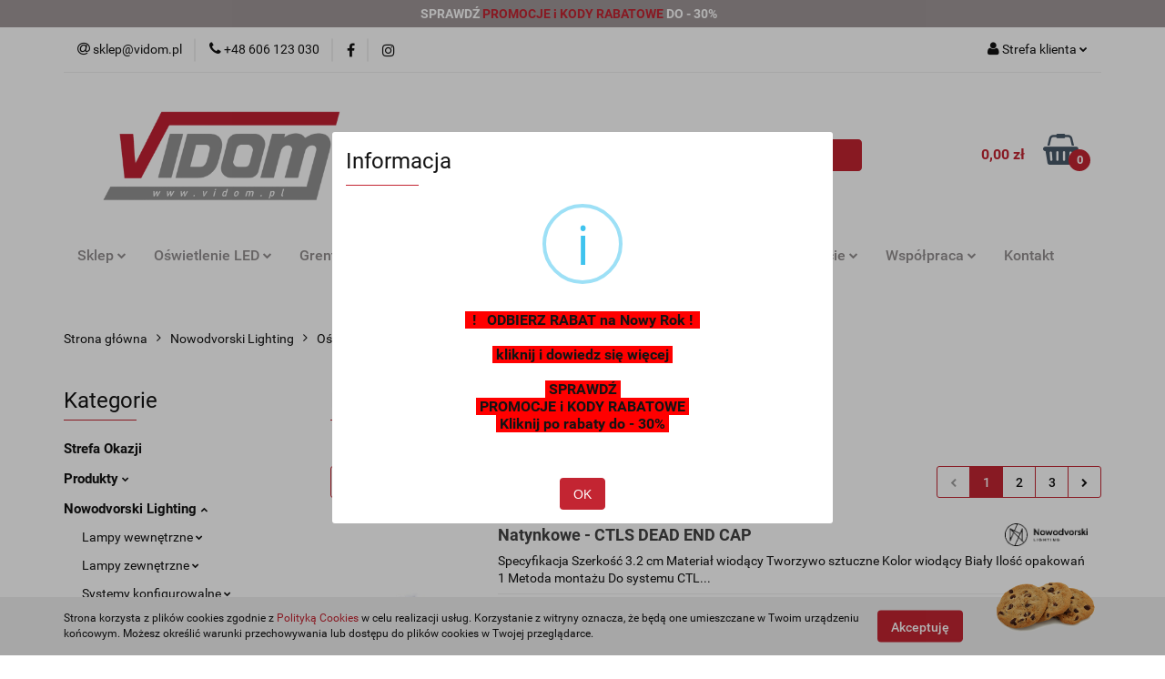

--- FILE ---
content_type: text/html; charset=utf-8
request_url: https://vidom.pl/Natynkowe-c759
body_size: 35838
content:
<!DOCTYPE html>
<html lang="pl" currency="PLN"  class=" ">
	<head>
		<meta http-equiv="Content-Type" content="text/html; charset=UTF-8" />
		<meta name="description" content=" ">
		<meta name="keywords" content="">
					<meta name="generator" content="Sky-Shop">
						<meta name="author" content="VIDOM.pl - działa na oprogramowaniu sklepów internetowych Sky-Shop.pl">
		<meta name="viewport" content="width=device-width, initial-scale=1.0">
		<meta name="skin_id" content="universal">
		<meta property="og:title" content="Natynkowe &gt; Oświetlenie LED. Systemy Smart Home i Inteligentnego Domu - VIDOM">
		<meta property="og:description" content=" ">
					<meta property="og:image" content="https://vidom.pl/upload/vidom/logos//Logo-bez-tla.png">
			<meta property="og:image:type" content="image/png">
			<meta property="og:image:width" content="">
			<meta property="og:image:height" content="">
			<link rel="image_src" href="https://vidom.pl/upload/vidom/logos//Logo-bez-tla.png">
							<link rel="shortcut icon" href="/upload/vidom/favicon.png">
									<link rel="next" href="https://vidom.pl/Natynkowe-c759/pa/2">
							<link rel="canonical" href="https://vidom.pl/Natynkowe-c759">
						<title>Natynkowe &gt; Oświetlenie LED. Systemy Smart Home i Inteligentnego Domu - VIDOM</title>
		

				



<!-- edrone -->












		<script type="text/javascript">

			function imageLoaded(element, target = "prev") {
				let siblingElement;
				if (target === "prev") {
					siblingElement = element.previousElementSibling;
				} else if (target === "link") {
					siblingElement = element.parentElement.previousElementSibling;
				}
				if (siblingElement && (siblingElement.classList.contains("fa") || siblingElement.classList.contains("icon-refresh"))) {
					siblingElement.style.display = "none";
				}
			}
			</script>

        
		<link rel="stylesheet" href="/view/new/userContent/vidom/style.css?v=814">
		<!-- Google Tag Manager -->
<script>(function(w,d,s,l,i){w[l]=w[l]||[];w[l].push({'gtm.start':
new Date().getTime(),event:'gtm.js'});var f=d.getElementsByTagName(s)[0],
j=d.createElement(s),dl=l!='dataLayer'?'&l='+l:'';j.async=true;j.src=
'https://www.googletagmanager.com/gtm.js?id='+i+dl;f.parentNode.insertBefore(j,f);
})(window,document,'script','dataLayer','GTM-5PM7RT7');</script>
<!-- End Google Tag Manager -->
		
		<script src="/view/new/scheme/public/_common/js/libs/promise/promise.min.js"></script>
		<script src="/view/new/scheme/public/_common/js/libs/jquery/jquery.min.js"></script>
		<script src="/view/new/scheme/public/_common/js/libs/angularjs/angularjs.min.js"></script>
	</head>
	<body 		  data-coupon-codes-active="1"
		  data-free-delivery-info-active="1"
		  data-generate-pdf-config="PRODUCT_AND_CART"
		  data-hide-price="0"
		  data-is-user-logged-id="0"
		  data-loyalty-points-active="0"
		  data-cart-simple-info-quantity="0"
		  data-cart-simple-info-price="0,00 zł"
		  data-base="PLN"
		  data-used="PLN|zł"
		  data-rates="'PLN':1"
		  data-decimal-hide="0"
		  data-decimal=","
		  data-thousand=" "
		   data-js-hash="b2917f0fc4"		  		  		  class="core_popUpWindow 		  		  		  		  "
		  data-popup-message="<p><a href=&#34;https://vidom.pl/blog/promocje-i-rabaty&#34; title=&#34;BLACK WEEKS&#34;><span style=&#34;background-color: rgb(255, 0, 0);&#34;><strong></strong></span></a><a href=&#34;https://vidom.pl/blog/promocje-i-rabaty&#34;><span style=&#34;background-color: rgb(255, 0, 0);&#34;><strong>&nbsp; !&nbsp; &nbsp;ODBIERZ RABAT na Nowy Rok ! &nbsp; </strong><strong><br></strong></span></a></p><br><p><span style=&#34;background-color: rgb(255, 0, 0);&#34;><strong></strong></span></p><br><p><a href=&#34;https://vidom.pl/blog/promocje-i-rabaty&#34;><span style=&#34;background-color: rgb(255, 0, 0);&#34;><strong>&nbsp;kliknij i dowiedz się więcej&nbsp;</strong></span></a></p><br><p><span style=&#34;background-color: rgb(255, 0, 0);&#34;><strong></strong></span></p><br><p><a href=&#34;https://vidom.pl/blog/promocje-i-rabaty&#34;><span style=&#34;background-color: rgb(255, 0, 0);&#34;><strong>&nbsp;SPRAWDŹ&nbsp; </strong></span></a></p><br><p><a href=&#34;https://vidom.pl/blog/promocje-i-rabaty&#34;><span style=&#34;background-color: rgb(255, 0, 0);&#34;><strong>&nbsp;PROMOCJE i KODY RABATOWE&nbsp; </strong></span></a></p><br><p><a href=&#34;https://vidom.pl/blog/promocje-i-rabaty&#34;><span style=&#34;background-color: rgb(255, 0, 0);&#34;><strong>&nbsp;Kliknij po rabaty do - 30%&nbsp;</strong></span><span style=&#34;background-color: rgb(255, 0, 0);&#34;><strong></strong></span></a><a href=&#34;https://vidom.pl/blog/promocje-i-rabaty&#34;><span style=&#34;background-color: rgb(255, 0, 0);&#34;></span></a></p>"data-popup-delay="0" 		  		  		  		  data-hurt-price-type="brutto"
		  data-hurt-price-text=""
		  		  data-tax="23"
	>
		<!-- Google Tag Manager (noscript) -->
<noscript><iframe src="https://www.googletagmanager.com/ns.html?id=GTM-5PM7RT7"
height="0" width="0" style="display:none;visibility:hidden"></iframe></noscript>
<!-- End Google Tag Manager (noscript) -->
		
		


<div id="aria-live" role="alert" aria-live="assertive" class="sr-only">&nbsp;</div>
<main class="skyshop-container" data-ng-app="SkyShopModule">
		

<div data-ng-controller="CartCtrl" data-ng-init="init({type: 'QUICK_CART', turnOffSales: 0})">
		
<md-sidenav ng-cloak md-component-id="mobile-cart" class="md-sidenav-right position-fixed" sidenav-swipe>
    <md-content layout-padding="">
        <div class="dropdown dropdown-quick-cart">
            
  <ul data-ng-if="data.cartSelected || data.hidePrice" class="quick-cart-products-wrapper products">
    <li data-ng-if="!data.cartSelected.items.length" class="quick-cart-empty-wrapper">
      <div class="quick-cart-empty-title">
        Koszyk jest pusty
      </div>
    </li>
    <li data-ng-if="data.cartSelected.items.length && item.type !== 'GRATIS_PRODUCT'" class="quick-cart-products__item" data-nosnippet data-ng-repeat="item in data.cartSelected.items track by item.id">
      <div class="container-fluid">
        <div class="row product">
          <div>
            <button data-ng-click="openProductPage(item.product)" data-ng-disabled="isApiPending">
              <img class="product-image"
                   data-ng-srcset="[{[item.product.photo.url]}] 125w"
                   sizes="(max-width: 1200px) 125px, 125px"
                   data-ng-src="[{[item.product.photo.url]}]"
                   alt="[{[item.product.name]}]"/>
            </button>
          </div>
          <div>
            <button data-ng-click="openProductPage(item.product)" data-ng-disabled="isApiPending">
              <span class="product-name" data-ng-bind="item.product.name"></span>
            </button>
            <span class="product-total">
            <span data-ng-bind="item.quantity"></span> x <span data-ng-bind-html="item.unitPriceSummary | priceFormat:'brutto'"></span>
          </span>
          </div>
          <div>
            <i class="close-shape"
               is-disabled="isApiPending"
               remove-list-item
               parent-selector-to-remove="'li'"
               collapse-animation="true"
               click="deleteCartItem(item.id)"></i>
          </div>
        </div>
      </div>
    </li>
  </ul>
  <div data-ng-if="data.cartSelected || data.hidePrice" class="quick-cart-products-actions">
    <div class="quick-cart-products-actions__summary">
      <div data-ng-if="cartFinalDiscountByFreeDelivery() || (data.cartFreeDelivery && data.cartFreeDelivery.status !== data.cartFreeDeliveryStatuses.NOT_AVAILABLE)" class="quick-cart-products-actions__summary-delivery">
        <div data-ng-if="!cartFinalDiscountByFreeDelivery()  && data.cartFreeDelivery.missingAmount > 0" class="summary-element cart-is-free-shipment">
          <span>Do bezpłatnej dostawy brakuje</span>
          <span data-ng-bind-html="data.cartFreeDelivery | priceFormat: 'brutto'">-,--</span>
        </div>
        <div data-ng-if="cartFinalDiscountByFreeDelivery() || data.cartFreeDelivery.missingAmount <= 0" class="summary-element free-shipment-wrapper">
          <i class="fa fa-truck"></i>
          <span class="value-upper free-shipment-info">Darmowa dostawa!</span>
        </div>
        <div>
        </div>
      </div>

      <div class="quick-cart-products-actions__summary-total-price">
        <span>Suma </span>
        <span data-ng-if="!data.hidePrice" class="value" data-ng-bind-html="data.cartSelected.priceSummary | priceFormat:'brutto':true">0,00 zł</span>
        <span data-ng-if="data.hidePrice" class="hide-price-text"></span>
      </div>
            <div class="quick-cart-products-actions__summary-discount-info" data-ng-if="data.cartSelected.priceSummary.final.gross != data.cartSelected.priceSummary.base.gross">
        <small>Cena uwzględnia rabaty</small>
      </div>
    </div>
    <button data-ng-disabled="isApiPending" type="button" class="btn btn-primary btn-block" data-ng-click="goToCart()">
      Realizuj zamówienie
    </button>
  </div>
  <!--googleon: all-->
        </div>
    </md-content>
</md-sidenav>		<header id="header" class="mod-header-3 ">
				
<section class="cookies hidden bottom">
  <div class="container">
    <div class="row">
      <div class="col-xs-8">
        <span>Strona korzysta z plików cookies zgodnie z <a href="http://www.grenton.vidom.pl/news/n/134/Polityka-cookies">Polityką Cookies</a> w celu realizacji usług. Korzystanie z witryny oznacza, że będą one umieszczane w Twoim urządzeniu końcowym. Możesz określić warunki przechowywania lub dostępu do plików cookies w Twojej przeglądarce.</span>
      </div>
      <div class="col-xs-4">
        <button type="button" class="btn btn-primary core_acceptCookies">Akceptuję</button>
        <div class="cookie-bg-block" style="background-image: url('/view/new/scheme/public/_common/img/cookies.png')"></div>
      </div>
    </div>
  </div>
</section>
				
<section class="mobile-search">
  <span class="title">Szukaj</span>
  <i class="close-shape"></i>
    <form method="GET" action="/category/#top">
      <div class="row">
        <div class="mobile-search-input-wrapper clearbox">
          <input class="input-field core_quickSearchAjax" type="text" name="q" product-per-page="4" value="" placeholder="wyszukaj w sklepie..." autocomplete="off"  />
          <i class="clearbox_button"></i>
          						<input type="hidden" name="desc" value="1">
					        </div>
        <div class="mobile-search-btn-wrapper">
          <input type="submit" value="Szukaj" class="btn btn-primary btn-block">
        </div>
      </div>
              
<div class="search_dropdown_inner_wrapper search-container core_quickSearchAjaxHints hidden">
  <div class="search">
    <div class="search-loading">
      <i class="fa fa-refresh fa-spin fa-3x fa-fw"></i>
    </div>
    <div class="search-information hidden">
      <span class="information"></span>
    </div>
    <table class="search-results">
      <tr class="search-result-pattern hidden" data-id="{{:id:}}">
        <td class="search-img">
          <img src="/view/new/img/transparent.png" data-src="{{:image:}}_60.jpg" alt="" />
          <a href="#{{:url:}}" class="link"></a>
        </td>
        <td class="search-info">
          <span class="title">{{:name:}}</span>
          <a href="#{{:url:}}" class="link"></a>
        </td>
        <td class="search-price">
          <span class="price-normal {{:is_discount:}}">
            <span class="core_priceFormat" data-price="{{:price:}}"></span>
          </span>
          <span class="price-special">
            <span class="core_priceFormat" data-price="{{:price_discount:}}"></span>
          </span>
          <a href="#{{:url:}}" class="link"></a>
        </td>
      </tr>
    </table>
    <div class="search-count hidden">
      Znaleziono produktów: <span class="count"></span>
    </div>
  </div>
</div>
          </form>
</section>
		<div class="header_inner_wrapper">
			

<style>
    :root {
        --info_block_bg: #a09799;
        --info_block_color: #ffffff;
    }
</style>

<section
        class="infoblock_header "
         data-sticky-infoblock="1"
         data-infoblock-hash="[base64]">
    <div class="infoblock_header_content"
         data-infoblock-timer-active="false">
        <p><strong>SPRAWDŹ <a href="/blog/promocje-i-rabaty" rel="nofollow" title="Promocje i kody rabatowe">PROMOCJE i KODY RABATOWE</a></strong><strong> DO - 30%<br></strong></p>
    </div>

        </section>
			<section class="top_bar">
				<div class="sky-container">
					<div class="top_bar_inner_wrapper">
						<div class="top_bar_item left">
							
<div class="top_bar_item_list_wrapper">
  <ul class="top_bar_item_list">
        <li data-type="email" class="top_bar_item_list_item hidden-on-mobile" id="top_bar_item_list_item_email">
                  <a href="mailto:sklep@vidom.pl">
            <div class="top_bar_item_list_item_icon" id="top_bar_item_list_item_email_icon">
              <span class="helper-icon">
                <i class="fa fa-at"></i>
              </span>
            </div>
            <span class="helper-text">
              sklep@vidom.pl
            </span>
          </a>
                  </li>
              <li data-type="phone" class="top_bar_item_list_item hidden-on-mobile" id="top_bar_item_list_item_phone">
                      <a href="tel:+48 606 123 030">
              <div class="top_bar_item_list_item_icon" id="top_bar_item_list_item_phone_icon">
                <span class="helper-icon">
                  <i class="fa fa-phone"></i>
                </span>
              </div>
              <span class="helper-text">
                +48 606 123 030
              </span>
            </a>
                </li>
                      <li data-type="social-sm_facebook" class="top_bar_item_list_item top_bar_item_list_item_social_media hidden-on-mobile" ng-non-bindable>
            <a href="https://www.facebook.com/VIDOM-Inteligentne-Domy-i-Systemy-Bezpiecze%C5%84stwa-792044634299074" rel="nofollow" target="_blank">
                <div class="top_bar_item_list_item_social_media">
                                    <span class="top_bar_item_list_item_social_media_icon" id="top_bar_item_list_item_social_media_icon_fb">
                    <i class="fa fa-facebook"></i>
                  </span>
                                  </div>
            </a>
        </li>
                        <li data-type="social-sm_instagram" class="top_bar_item_list_item top_bar_item_list_item_social_media hidden-on-mobile" ng-non-bindable>
            <a href="https://www.instagram.com/vidom.pl/" rel="nofollow" target="_blank">
                <div class="top_bar_item_list_item_social_media">
                                    <span class="top_bar_item_list_item_social_media_icon" id="top_bar_item_list_item_social_media_icon_ig">
                    <i class="fa fa-instagram"></i>
                  </span>
                                  </div>
            </a>
        </li>
                                                                                                                                  <li id="mobile-open-contact" class="top_bar_item_list_item top_bar_item_list_item_contact hidden-on-desktop">
          <a href="#">
            <div class="top_bar_item_list_item_item_social_envelope_icon">
              <span class="helper-icon">
                <i class="fa fa-envelope"></i>
              </span>
              <span class="helper-arrow">
                <i class="fa fa-chevron-down"></i>
              </span>
            </div>
          </a>
      </li>
      </ul>
</div>						</div>
						<div class="top_bar_item right">
							
<div class="top_bar_item_list_wrapper">
    <ul class="top_bar_item_list">
                        <li class="top_bar_item_list_item user-menu">
            
  <div class="header_top_bar_social_user_icon">
    <span class="helper-icon">
      <i class="fa fa-user"></i>
    </span>
          <span class="hidden-on-mobile">
        Strefa klienta
      </span>
      <span class="helper-arrow">
        <i class="fa fa-chevron-down"></i>      </span> 
  </div>
  <div class="dropdown">
    <ul>
      <li>
        <a href="/login/">Zaloguj się</a>
      </li>
      <li>
        <a href="/register/">Zarejestruj się</a>
      </li>
            <li>
        <a href="/ticket/add/" rel="nofollow">Wyślij wiadomość</a>
      </li>
          </ul>
  </div>
        </li>
                    <li  data-ng-click="openMobileCart($event)" data-ng-mouseenter="loadMobileCart()" class="top_bar_item_list_item quick-cart  hidden-on-desktop ">
                <div class="top_bar_item_list_item_cart_icon">
                    <span class="helper-icon">
                        <i class="fa fa-shopping-basket"></i>
                    </span>
                    <span class="helper-text">
                        Koszyk
                    </span>
                    <span class="helper-text-amount">
                        <span class="helper-cart-left-bracket">(</span>
                        <span data-ng-bind="data.cartAmount">0</span>
                        <span class="helper-cart-right-bracket">)</span>
                    </span>
                    <span class="helper-arrow">
                        <i class="fa fa-chevron-down"></i>
                    </span>
                </div>
                                <div data-ng-if="data.initCartAmount" class="dropdown dropdown-quick-cart">
                    
  <ul data-ng-if="data.cartSelected || data.hidePrice" class="quick-cart-products-wrapper products">
    <li data-ng-if="!data.cartSelected.items.length" class="quick-cart-empty-wrapper">
      <div class="quick-cart-empty-title">
        Koszyk jest pusty
      </div>
    </li>
    <li data-ng-if="data.cartSelected.items.length && item.type !== 'GRATIS_PRODUCT'" class="quick-cart-products__item" data-nosnippet data-ng-repeat="item in data.cartSelected.items track by item.id">
      <div class="container-fluid">
        <div class="row product">
          <div>
            <button data-ng-click="openProductPage(item.product)" data-ng-disabled="isApiPending">
              <img class="product-image"
                   data-ng-srcset="[{[item.product.photo.url]}] 125w"
                   sizes="(max-width: 1200px) 125px, 125px"
                   data-ng-src="[{[item.product.photo.url]}]"
                   alt="[{[item.product.name]}]"/>
            </button>
          </div>
          <div>
            <button data-ng-click="openProductPage(item.product)" data-ng-disabled="isApiPending">
              <span class="product-name" data-ng-bind="item.product.name"></span>
            </button>
            <span class="product-total">
            <span data-ng-bind="item.quantity"></span> x <span data-ng-bind-html="item.unitPriceSummary | priceFormat:'brutto'"></span>
          </span>
          </div>
          <div>
            <i class="close-shape"
               is-disabled="isApiPending"
               remove-list-item
               parent-selector-to-remove="'li'"
               collapse-animation="true"
               click="deleteCartItem(item.id)"></i>
          </div>
        </div>
      </div>
    </li>
  </ul>
  <div data-ng-if="data.cartSelected || data.hidePrice" class="quick-cart-products-actions">
    <div class="quick-cart-products-actions__summary">
      <div data-ng-if="cartFinalDiscountByFreeDelivery() || (data.cartFreeDelivery && data.cartFreeDelivery.status !== data.cartFreeDeliveryStatuses.NOT_AVAILABLE)" class="quick-cart-products-actions__summary-delivery">
        <div data-ng-if="!cartFinalDiscountByFreeDelivery()  && data.cartFreeDelivery.missingAmount > 0" class="summary-element cart-is-free-shipment">
          <span>Do bezpłatnej dostawy brakuje</span>
          <span data-ng-bind-html="data.cartFreeDelivery | priceFormat: 'brutto'">-,--</span>
        </div>
        <div data-ng-if="cartFinalDiscountByFreeDelivery() || data.cartFreeDelivery.missingAmount <= 0" class="summary-element free-shipment-wrapper">
          <i class="fa fa-truck"></i>
          <span class="value-upper free-shipment-info">Darmowa dostawa!</span>
        </div>
        <div>
        </div>
      </div>

      <div class="quick-cart-products-actions__summary-total-price">
        <span>Suma </span>
        <span data-ng-if="!data.hidePrice" class="value" data-ng-bind-html="data.cartSelected.priceSummary | priceFormat:'brutto':true">0,00 zł</span>
        <span data-ng-if="data.hidePrice" class="hide-price-text"></span>
      </div>
            <div class="quick-cart-products-actions__summary-discount-info" data-ng-if="data.cartSelected.priceSummary.final.gross != data.cartSelected.priceSummary.base.gross">
        <small>Cena uwzględnia rabaty</small>
      </div>
    </div>
    <button data-ng-disabled="isApiPending" type="button" class="btn btn-primary btn-block" data-ng-click="goToCart()">
      Realizuj zamówienie
    </button>
  </div>
  <!--googleon: all-->
                </div>
                            </li>
            </ul>
</div>
						</div>
					</div>
				</div>
			</section>
			<section class="header_middle_content">
				<div class="sky-container">
					<div class="header_middle_content_inner_wrapper">
						<a href="/" class="header_middle_content_logo">
							<img src="/upload/vidom/logos//Logo-bez-tla.png" data-src-old-browser="" alt=" VIDOM.pl " />
						</a>
						<ul class="mobile-actions">
							<li id="mobile-open-search">
								<i class="fa fa-search"></i>
							</li>
							<li id="mobile-open-menu">
								<i class="fa fa-bars"></i>
							</li>
						</ul>
						<div class="header_middle_content_searchbox search-box ">
							<form method="GET" action="/category/#top">
								<div class="header_middle_content_searchbox_input_wrapper">
									<input cy-data="headerSearch" class="input-field core_quickSearchAjax" type="text" name="q" value="" placeholder="wyszukaj w sklepie..." autocomplete="off"  />
																		<input type="hidden" name="desc" value="1">
																	</div>
								<div class="header_middle_content_searchbox_button_wrapper">
									<input type="submit" value="Szukaj" class="btn btn-primary btn-block">
																		
<div class="search_dropdown_inner_wrapper search-container core_quickSearchAjaxHints hidden">
  <div class="search">
    <div class="search-loading">
      <i class="fa fa-refresh fa-spin fa-3x fa-fw"></i>
    </div>
    <div class="search-information hidden">
      <span class="information"></span>
    </div>
    <table class="search-results">
      <tr class="search-result-pattern hidden" data-id="{{:id:}}">
        <td class="search-img">
          <img src="/view/new/img/transparent.png" data-src="{{:image:}}_60.jpg" alt="" />
          <a href="#{{:url:}}" class="link"></a>
        </td>
        <td class="search-info">
          <span class="title">{{:name:}}</span>
          <a href="#{{:url:}}" class="link"></a>
        </td>
        <td class="search-price">
          <span class="price-normal {{:is_discount:}}">
            <span class="core_priceFormat" data-price="{{:price:}}"></span>
          </span>
          <span class="price-special">
            <span class="core_priceFormat" data-price="{{:price_discount:}}"></span>
          </span>
          <a href="#{{:url:}}" class="link"></a>
        </td>
      </tr>
    </table>
    <div class="search-count hidden">
      Znaleziono produktów: <span class="count"></span>
    </div>
  </div>
</div>
																	</div>
							</form>
						</div>
												
<div cy-data="headerCart" class="header_middle_content_quick_cart_wrapper quick-cart">
  <a data-ng-click="openMobileCart($event)" data-ng-mouseenter="loadMobileCart()" href="/cart/" class="header_middle_content_quick_cart" rel="nofollow">
    <div class="header_middle_content_quick_cart_price price"><span data-ng-bind-html="data.cartPriceSummary | priceFormat:'':false:'final':'0,00 zł'">0,00 zł</span></div>
    <i class="fa fa-shopping-basket"></i>
    <div class="header_middle_content_quick_cart_counter counter"><span data-ng-bind="data.cartAmount">0</span></div>
  </a>
    <div ng-cloak data-ng-if="data.initCartAmount" class="dropdown dropdown-quick-cart">
    
  <ul data-ng-if="data.cartSelected || data.hidePrice" class="quick-cart-products-wrapper products">
    <li data-ng-if="!data.cartSelected.items.length" class="quick-cart-empty-wrapper">
      <div class="quick-cart-empty-title">
        Koszyk jest pusty
      </div>
    </li>
    <li data-ng-if="data.cartSelected.items.length && item.type !== 'GRATIS_PRODUCT'" class="quick-cart-products__item" data-nosnippet data-ng-repeat="item in data.cartSelected.items track by item.id">
      <div class="container-fluid">
        <div class="row product">
          <div>
            <button data-ng-click="openProductPage(item.product)" data-ng-disabled="isApiPending">
              <img class="product-image"
                   data-ng-srcset="[{[item.product.photo.url]}] 125w"
                   sizes="(max-width: 1200px) 125px, 125px"
                   data-ng-src="[{[item.product.photo.url]}]"
                   alt="[{[item.product.name]}]"/>
            </button>
          </div>
          <div>
            <button data-ng-click="openProductPage(item.product)" data-ng-disabled="isApiPending">
              <span class="product-name" data-ng-bind="item.product.name"></span>
            </button>
            <span class="product-total">
            <span data-ng-bind="item.quantity"></span> x <span data-ng-bind-html="item.unitPriceSummary | priceFormat:'brutto'"></span>
          </span>
          </div>
          <div>
            <i class="close-shape"
               is-disabled="isApiPending"
               remove-list-item
               parent-selector-to-remove="'li'"
               collapse-animation="true"
               click="deleteCartItem(item.id)"></i>
          </div>
        </div>
      </div>
    </li>
  </ul>
  <div data-ng-if="data.cartSelected || data.hidePrice" class="quick-cart-products-actions">
    <div class="quick-cart-products-actions__summary">
      <div data-ng-if="cartFinalDiscountByFreeDelivery() || (data.cartFreeDelivery && data.cartFreeDelivery.status !== data.cartFreeDeliveryStatuses.NOT_AVAILABLE)" class="quick-cart-products-actions__summary-delivery">
        <div data-ng-if="!cartFinalDiscountByFreeDelivery()  && data.cartFreeDelivery.missingAmount > 0" class="summary-element cart-is-free-shipment">
          <span>Do bezpłatnej dostawy brakuje</span>
          <span data-ng-bind-html="data.cartFreeDelivery | priceFormat: 'brutto'">-,--</span>
        </div>
        <div data-ng-if="cartFinalDiscountByFreeDelivery() || data.cartFreeDelivery.missingAmount <= 0" class="summary-element free-shipment-wrapper">
          <i class="fa fa-truck"></i>
          <span class="value-upper free-shipment-info">Darmowa dostawa!</span>
        </div>
        <div>
        </div>
      </div>

      <div class="quick-cart-products-actions__summary-total-price">
        <span>Suma </span>
        <span data-ng-if="!data.hidePrice" class="value" data-ng-bind-html="data.cartSelected.priceSummary | priceFormat:'brutto':true">0,00 zł</span>
        <span data-ng-if="data.hidePrice" class="hide-price-text"></span>
      </div>
            <div class="quick-cart-products-actions__summary-discount-info" data-ng-if="data.cartSelected.priceSummary.final.gross != data.cartSelected.priceSummary.base.gross">
        <small>Cena uwzględnia rabaty</small>
      </div>
    </div>
    <button data-ng-disabled="isApiPending" type="button" class="btn btn-primary btn-block" data-ng-click="goToCart()">
      Realizuj zamówienie
    </button>
  </div>
  <!--googleon: all-->
  </div>
  
</div>											</div>
				</div>
			</section>
			<section class="menu-wrapper">
				<div class="sky-container">
					<div class="menu menu-calculate smart-menu" data-action="inline">
						<ul class="header_bottom_content_list">
							
    <li class="header_bottom_content_list_item full-width ">
              <a class="header_bottom_content_list_item_anchor" href="/Produkty-c198">
              Sklep
        <span class="helper-arrow">
          <i class="fa fa-chevron-down"></i>
        </span>
      </a>
      <div class="dropdown">
        <div class="row">
                                                    <div class="col-xs-12 col-sm-4 col-md-3">
                  <div class="cat-title more">
                    <a href="/Produkty-c198">Produkty</a>
                  </div>
                                      <ul class="header_bottom_content_list_dropdown">
                                              <li class="header_bottom_content_list_dropdown_item">
                          <a href="/smart_home_grenton">Produkty Grenton</a>
                        </li>
                                              <li class="header_bottom_content_list_dropdown_item">
                          <a href="/oswietlenie-liniowe-led">Oświetlenie liniowe LED</a>
                        </li>
                                              <li class="header_bottom_content_list_dropdown_item">
                          <a href="/Monitoring-CCTV-Telewizja-Przemyslowa-c70">Monitoring CCTV Telewizja Przemysłowa</a>
                        </li>
                                              <li class="header_bottom_content_list_dropdown_item">
                          <a href="/Naglosnienie-Multiroom-c79">Nagłośnienie Multiroom</a>
                        </li>
                                              <li class="header_bottom_content_list_dropdown_item">
                          <a href="/systemy-alarmowe">Systemy alarmowe</a>
                        </li>
                                              <li class="header_bottom_content_list_dropdown_item">
                          <a href="/Urzadzenia-sieciowe-IT-LAN-Wi-Fi-c66">Urządzenia sieciowe IT, LAN, Wi-Fi</a>
                        </li>
                                              <li class="header_bottom_content_list_dropdown_item">
                          <a href="/videodomofony">Videodomofony</a>
                        </li>
                                              <li class="header_bottom_content_list_dropdown_item">
                          <a href="/inteligentne-systemy-zamkow">Inteligentne systemy zamków</a>
                        </li>
                                              <li class="header_bottom_content_list_dropdown_item">
                          <a href="/regulatory-ogrzewania">Regulatory ogrzewania</a>
                        </li>
                                              <li class="header_bottom_content_list_dropdown_item">
                          <a href="/puszki-montazowe">Puszki montażowe</a>
                        </li>
                                              <li class="header_bottom_content_list_dropdown_item">
                          <a href="/przewody">Przewody</a>
                        </li>
                                              <li class="header_bottom_content_list_dropdown_item">
                          <a href="/stacje-pogodowe">Stacje pogodowe</a>
                        </li>
                                              <li class="header_bottom_content_list_dropdown_item">
                          <a href="/Ogrzewanie-c619">Ogrzewanie</a>
                        </li>
                                              <li class="header_bottom_content_list_dropdown_item">
                          <a href="/Oczyszczacze-powietrza-c629">Oczyszczacze powietrza</a>
                        </li>
                                              <li class="header_bottom_content_list_dropdown_item">
                          <a href="/Detergenty-c632">Detergenty</a>
                        </li>
                                              <li class="header_bottom_content_list_dropdown_item">
                          <a href="/Myjki-cisnieniowe-c633">Myjki ciśnieniowe</a>
                        </li>
                                              <li class="header_bottom_content_list_dropdown_item">
                          <a href="/Akcesoria-c623">Akcesoria</a>
                        </li>
                                              <li class="header_bottom_content_list_dropdown_item">
                          <a href="/Nawilzacze-powietrza-c639">Nawilżacze powietrza</a>
                        </li>
                                              <li class="header_bottom_content_list_dropdown_item">
                          <a href="/Klimatyzacja-i-chlodnictwo-c636">Klimatyzacja i chłodnictwo</a>
                        </li>
                                              <li class="header_bottom_content_list_dropdown_item">
                          <a href="/Produkty-MiBOXER-c308">Produkty MiBOXER</a>
                        </li>
                                          </ul>
                                  </div>
                                                        <div class="col-xs-12 col-sm-4 col-md-3">
                  <div class="cat-title more">
                    <a href="/smart_home_grenton">Produkty Grenton</a>
                  </div>
                                      <ul class="header_bottom_content_list_dropdown">
                                              <li class="header_bottom_content_list_dropdown_item">
                          <a href="/Grenton-Intercom-Videodomofon-c862">Grenton Intercom Videodomofon</a>
                        </li>
                                              <li class="header_bottom_content_list_dropdown_item">
                          <a href="/Centrale-i-Moduly-Sterujace-c15">Centrale i Moduły Sterujące</a>
                        </li>
                                              <li class="header_bottom_content_list_dropdown_item">
                          <a href="/Grenton-Smart-Panel-c30">Grenton Smart Panel</a>
                        </li>
                                              <li class="header_bottom_content_list_dropdown_item">
                          <a href="/Panele-dotykowe-c31">Panele dotykowe</a>
                        </li>
                                              <li class="header_bottom_content_list_dropdown_item">
                          <a href="/Moduly-wejsciowe-c32">Moduły wejściowe</a>
                        </li>
                                              <li class="header_bottom_content_list_dropdown_item">
                          <a href="/Moduly-wyjsciowe-c33">Moduły wyjściowe</a>
                        </li>
                                              <li class="header_bottom_content_list_dropdown_item">
                          <a href="/Moduly-wejsciowo-wyjsciowe-c35">Moduły wejściowo-wyjściowe</a>
                        </li>
                                              <li class="header_bottom_content_list_dropdown_item">
                          <a href="/Moduly-LED-RGBW-c37">Moduły LED RGBW</a>
                        </li>
                                              <li class="header_bottom_content_list_dropdown_item">
                          <a href="/Moduly-wielofunkcyjne-c40">Moduły wielofunkcyjne</a>
                        </li>
                                              <li class="header_bottom_content_list_dropdown_item">
                          <a href="/Moduly-integracyjne-c43">Moduły integracyjne</a>
                        </li>
                                              <li class="header_bottom_content_list_dropdown_item">
                          <a href="/Sterowniki-rolet-c38">Sterowniki rolet</a>
                        </li>
                                              <li class="header_bottom_content_list_dropdown_item">
                          <a href="/Sciemniacze-Dimmery-c36">Ściemniacze Dimmery</a>
                        </li>
                                              <li class="header_bottom_content_list_dropdown_item">
                          <a href="/Glowice-termostatyczne-c48">Głowice termostatyczne</a>
                        </li>
                                              <li class="header_bottom_content_list_dropdown_item">
                          <a href="/Kable-c47">Kable</a>
                        </li>
                                              <li class="header_bottom_content_list_dropdown_item">
                          <a href="/Akcesoria-c41">Akcesoria</a>
                        </li>
                                              <li class="header_bottom_content_list_dropdown_item">
                          <a href="/Gotowe-zestawy-c205">Gotowe zestawy</a>
                        </li>
                                              <li class="header_bottom_content_list_dropdown_item">
                          <a href="/Uslugi-c67">Usługi</a>
                        </li>
                                              <li class="header_bottom_content_list_dropdown_item">
                          <a href="/Moduly-przekaznikowe-c254">Moduły przekaźnikowe</a>
                        </li>
                                              <li class="header_bottom_content_list_dropdown_item">
                          <a href="/Zaprogramowane-zestawy-c297">Zaprogramowane zestawy</a>
                        </li>
                                              <li class="header_bottom_content_list_dropdown_item">
                          <a href="/multisensory">Multisensory</a>
                        </li>
                                              <li class="header_bottom_content_list_dropdown_item">
                          <a href="/Moduly-WiFi-c307">Moduły WiFi</a>
                        </li>
                                          </ul>
                                  </div>
                                                        <div class="col-xs-12 col-sm-4 col-md-3">
                  <div class="cat-title more">
                    <a href="/oswietlenie-liniowe-led">Oświetlenie liniowe LED</a>
                  </div>
                                      <ul class="header_bottom_content_list_dropdown">
                                              <li class="header_bottom_content_list_dropdown_item">
                          <a href="/paski-led">Taśmy LED</a>
                        </li>
                                              <li class="header_bottom_content_list_dropdown_item">
                          <a href="/profile-led">Profile LED</a>
                        </li>
                                              <li class="header_bottom_content_list_dropdown_item">
                          <a href="/akcesoria-do-montazu">Akcesoria do montażu</a>
                        </li>
                                              <li class="header_bottom_content_list_dropdown_item">
                          <a href="/zasilacze-led">Zasilacze</a>
                        </li>
                                              <li class="header_bottom_content_list_dropdown_item">
                          <a href="/oslonki_na_profile">Osłonki na profile</a>
                        </li>
                                              <li class="header_bottom_content_list_dropdown_item">
                          <a href="/systemy_LED">Gotowe oprawy LED</a>
                        </li>
                                          </ul>
                                  </div>
                                                        <div class="col-xs-12 col-sm-4 col-md-3">
                  <div class="cat-title more">
                    <a href="/Monitoring-CCTV-Telewizja-Przemyslowa-c70">Monitoring CCTV Telewizja Przemysłowa</a>
                  </div>
                                      <ul class="header_bottom_content_list_dropdown">
                                              <li class="header_bottom_content_list_dropdown_item">
                          <a href="/Monitoring-CCTV-IP-c71">Monitoring CCTV IP</a>
                        </li>
                                          </ul>
                                  </div>
                                                        <div class="col-xs-12 col-sm-4 col-md-3">
                  <div class="cat-title more">
                    <a href="/Naglosnienie-Multiroom-c79">Nagłośnienie Multiroom</a>
                  </div>
                                      <ul class="header_bottom_content_list_dropdown">
                                              <li class="header_bottom_content_list_dropdown_item">
                          <a href="/Subwoofery-c182">Subwoofery</a>
                        </li>
                                              <li class="header_bottom_content_list_dropdown_item">
                          <a href="/Glosniki-bezprzewodowe-c184">Głośniki bezprzewodowe</a>
                        </li>
                                              <li class="header_bottom_content_list_dropdown_item">
                          <a href="/Amplitunery-c190">Amplitunery</a>
                        </li>
                                              <li class="header_bottom_content_list_dropdown_item">
                          <a href="/Soundbary-c191">Soundbary</a>
                        </li>
                                              <li class="header_bottom_content_list_dropdown_item">
                          <a href="/Odtwarzacze-4K-Blu-ray-DVD-c192">Odtwarzacze 4K / Blu-ray / DVD</a>
                        </li>
                                              <li class="header_bottom_content_list_dropdown_item">
                          <a href="/Multiroom-c185">Multiroom</a>
                        </li>
                                              <li class="header_bottom_content_list_dropdown_item">
                          <a href="/Gramofony-c195">Gramofony</a>
                        </li>
                                              <li class="header_bottom_content_list_dropdown_item">
                          <a href="/Stereo-c186">Stereo</a>
                        </li>
                                              <li class="header_bottom_content_list_dropdown_item">
                          <a href="/Akcesoria-AV-c196">Akcesoria AV</a>
                        </li>
                                          </ul>
                                  </div>
                                                        <div class="col-xs-12 col-sm-4 col-md-3">
                  <div class="cat-title more">
                    <a href="/systemy-alarmowe">Systemy alarmowe</a>
                  </div>
                                      <ul class="header_bottom_content_list_dropdown">
                                              <li class="header_bottom_content_list_dropdown_item">
                          <a href="/plyty-glowne-centrali-alarmowej">Płyty główne centrali alarmowej</a>
                        </li>
                                              <li class="header_bottom_content_list_dropdown_item">
                          <a href="/manipulatory">Manipulatory</a>
                        </li>
                                              <li class="header_bottom_content_list_dropdown_item">
                          <a href="/klawiatury-strefowe">Klawiatury strefowe</a>
                        </li>
                                              <li class="header_bottom_content_list_dropdown_item">
                          <a href="/moduly-sterowania">Moduły sterowania</a>
                        </li>
                                              <li class="header_bottom_content_list_dropdown_item">
                          <a href="/ekspandery">Ekspandery</a>
                        </li>
                                              <li class="header_bottom_content_list_dropdown_item">
                          <a href="/zasilacze">Zasilacze</a>
                        </li>
                                              <li class="header_bottom_content_list_dropdown_item">
                          <a href="/anteny">Anteny</a>
                        </li>
                                              <li class="header_bottom_content_list_dropdown_item">
                          <a href="/piloty-zdalnego-sterowania">Piloty zdalnego sterowania</a>
                        </li>
                                              <li class="header_bottom_content_list_dropdown_item">
                          <a href="/sygnalizatory">Sygnalizatory</a>
                        </li>
                                              <li class="header_bottom_content_list_dropdown_item">
                          <a href="/bariery-podczerwieni">Bariery podczerwieni</a>
                        </li>
                                              <li class="header_bottom_content_list_dropdown_item">
                          <a href="/przycisk-napadowy">Przycisk napadowy</a>
                        </li>
                                              <li class="header_bottom_content_list_dropdown_item">
                          <a href="/akcesoria-do-montazu-czujek">Akcesoria do montażu czujek</a>
                        </li>
                                              <li class="header_bottom_content_list_dropdown_item">
                          <a href="/akcesoria-do-testowania-czujek">Akcesoria do testowania czujek</a>
                        </li>
                                              <li class="header_bottom_content_list_dropdown_item">
                          <a href="/obudowy">Obudowy</a>
                        </li>
                                              <li class="header_bottom_content_list_dropdown_item">
                          <a href="/kable">Kable</a>
                        </li>
                                              <li class="header_bottom_content_list_dropdown_item">
                          <a href="/kontrola-dostepu">Kontrola dostępu</a>
                        </li>
                                              <li class="header_bottom_content_list_dropdown_item">
                          <a href="/modul-zabezpieczenia-akumulatora">Moduł zabezpieczenia akumulatora</a>
                        </li>
                                              <li class="header_bottom_content_list_dropdown_item">
                          <a href="/czujki">Czujki</a>
                        </li>
                                              <li class="header_bottom_content_list_dropdown_item">
                          <a href="/monitoring">Monitoring</a>
                        </li>
                                              <li class="header_bottom_content_list_dropdown_item">
                          <a href="/system-bezprzewodowy-abax">System bezprzewodowy ABAX</a>
                        </li>
                                          </ul>
                                  </div>
                                                        <div class="col-xs-12 col-sm-4 col-md-3">
                  <div class="cat-title more">
                    <a href="/Urzadzenia-sieciowe-IT-LAN-Wi-Fi-c66">Urządzenia sieciowe IT, LAN, Wi-Fi</a>
                  </div>
                                      <ul class="header_bottom_content_list_dropdown">
                                              <li class="header_bottom_content_list_dropdown_item">
                          <a href="/Karty-sieciowe-USB-WiFi-c199">Karty sieciowe USB WiFi</a>
                        </li>
                                              <li class="header_bottom_content_list_dropdown_item">
                          <a href="/Wzmacniacze-zasiegu-WiFi-c200">Wzmacniacze zasięgu WiFi</a>
                        </li>
                                              <li class="header_bottom_content_list_dropdown_item">
                          <a href="/LAN-przez-siec-elektryczna-c201">LAN przez sieć elektryczną</a>
                        </li>
                                              <li class="header_bottom_content_list_dropdown_item">
                          <a href="/Inteligentny-dom-c202">Inteligentny dom</a>
                        </li>
                                              <li class="header_bottom_content_list_dropdown_item">
                          <a href="/Routery-c203">Routery</a>
                        </li>
                                              <li class="header_bottom_content_list_dropdown_item">
                          <a href="/Telefony-bezprzewodowe-c204">Telefony bezprzewodowe</a>
                        </li>
                                              <li class="header_bottom_content_list_dropdown_item">
                          <a href="/Switche-c250">Switche</a>
                        </li>
                                          </ul>
                                  </div>
                                                        <div class="col-xs-12 col-sm-4 col-md-3">
                  <div class="cat-title more">
                    <a href="/videodomofony">Videodomofony</a>
                  </div>
                                      <ul class="header_bottom_content_list_dropdown">
                                              <li class="header_bottom_content_list_dropdown_item">
                          <a href="/monitory">Monitory</a>
                        </li>
                                              <li class="header_bottom_content_list_dropdown_item">
                          <a href="/panele-zewnetrzne">Panele zewnętrzne</a>
                        </li>
                                              <li class="header_bottom_content_list_dropdown_item">
                          <a href="/puszki-do-mocowania-paneli-zewnetrznych">Puszki do mocowania paneli zewnętrznych</a>
                        </li>
                                          </ul>
                                  </div>
                                                        <div class="col-xs-12 col-sm-4 col-md-3">
                  <div class="cat-title more">
                    <a href="/inteligentne-systemy-zamkow">Inteligentne systemy zamków</a>
                  </div>
                                      <ul class="header_bottom_content_list_dropdown">
                                              <li class="header_bottom_content_list_dropdown_item">
                          <a href="/Bridge-c241">Bridge</a>
                        </li>
                                              <li class="header_bottom_content_list_dropdown_item">
                          <a href="/Zamek-c242">Zamek</a>
                        </li>
                                              <li class="header_bottom_content_list_dropdown_item">
                          <a href="/Wkladki-c243">Wkładki</a>
                        </li>
                                              <li class="header_bottom_content_list_dropdown_item">
                          <a href="/Zestawy-c245">Zestawy</a>
                        </li>
                                          </ul>
                                  </div>
                                                        <div class="col-xs-12 col-sm-4 col-md-3">
                  <div class="cat-title more">
                    <a href="/regulatory-ogrzewania">Regulatory ogrzewania</a>
                  </div>
                                      <ul class="header_bottom_content_list_dropdown">
                                              <li class="header_bottom_content_list_dropdown_item">
                          <a href="/silowniki-termoelektryczne">Siłowniki termoelektryczne</a>
                        </li>
                                              <li class="header_bottom_content_list_dropdown_item">
                          <a href="/zawory">Zawory</a>
                        </li>
                                          </ul>
                                  </div>
                                                        <div class="col-xs-12 col-sm-4 col-md-3">
                  <div class="cat-title more">
                    <a href="/puszki-montazowe">Puszki montażowe</a>
                  </div>
                                      <ul class="header_bottom_content_list_dropdown">
                                              <li class="header_bottom_content_list_dropdown_item">
                          <a href="/podtynkowe-standardowe">Podtynkowe standardowe</a>
                        </li>
                                              <li class="header_bottom_content_list_dropdown_item">
                          <a href="/podtynkowe-do-elektroniki">Podtynkowe do elektroniki</a>
                        </li>
                                              <li class="header_bottom_content_list_dropdown_item">
                          <a href="/do-pustych-scian">Do pustych ścian</a>
                        </li>
                                          </ul>
                                  </div>
                                                        <div class="col-xs-12 col-sm-4 col-md-3">
                  <div class="cat-title more">
                    <a href="/przewody">Przewody</a>
                  </div>
                                      <ul class="header_bottom_content_list_dropdown">
                                              <li class="header_bottom_content_list_dropdown_item">
                          <a href="/skretki">Skrętki</a>
                        </li>
                                              <li class="header_bottom_content_list_dropdown_item">
                          <a href="/przewody-elektryczne">Przewody elektryczne</a>
                        </li>
                                              <li class="header_bottom_content_list_dropdown_item">
                          <a href="/przewody-instalacyjne">Przewody instalacyjne</a>
                        </li>
                                              <li class="header_bottom_content_list_dropdown_item">
                          <a href="/kable-elektryczne">Kable elektryczne</a>
                        </li>
                                              <li class="header_bottom_content_list_dropdown_item">
                          <a href="/kable-wielozylowe-ytdy">Kable wielożyłowe YTDY</a>
                        </li>
                                          </ul>
                                  </div>
                                                        <div class="col-xs-12 col-sm-4 col-md-3">
                  <div class="cat-title more">
                    <a href="/stacje-pogodowe">Stacje pogodowe</a>
                  </div>
                                      <ul class="header_bottom_content_list_dropdown">
                                              <li class="header_bottom_content_list_dropdown_item">
                          <a href="/Akcesoria-montazowe-c300">Akcesoria montażowe</a>
                        </li>
                                              <li class="header_bottom_content_list_dropdown_item">
                          <a href="/Stacje-pogodowe-c301">Stacje pogodowe</a>
                        </li>
                                          </ul>
                                  </div>
                                                        <div class="col-xs-12 col-sm-4 col-md-3">
                  <div class="cat-title more">
                    <a href="/Nowodvorski-Lighting-c724">Nowodvorski Lighting</a>
                  </div>
                                      <ul class="header_bottom_content_list_dropdown">
                                              <li class="header_bottom_content_list_dropdown_item">
                          <a href="/Lampy-wewnetrzne-c725">Lampy wewnętrzne</a>
                        </li>
                                              <li class="header_bottom_content_list_dropdown_item">
                          <a href="/Lampy-zewnetrzne-c733">Lampy zewnętrzne</a>
                        </li>
                                              <li class="header_bottom_content_list_dropdown_item">
                          <a href="/Systemy-konfigurowalne-c753">Systemy konfigurowalne</a>
                        </li>
                                              <li class="header_bottom_content_list_dropdown_item">
                          <a href="/Oswietlenie-komercyjne-c756">Oświetlenie komercyjne</a>
                        </li>
                                              <li class="header_bottom_content_list_dropdown_item">
                          <a href="/Zrodla-swiatla-i-akcesoria-c764">Źródła światła i akcesoria</a>
                        </li>
                                          </ul>
                                  </div>
                                            </div>
      </div>
    </li>
        
    <li class="header_bottom_content_list_item full-width ">
              <a class="header_bottom_content_list_item_anchor" href="https://vidom.pl/oswietlenie-liniowe-led">
              Oświetlenie LED
        <span class="helper-arrow">
          <i class="fa fa-chevron-down"></i>
        </span>
      </a>
      <div class="dropdown">
        <div class="row">
                                                    <div class="col-xs-12 col-sm-4 col-md-3">
                  <div class="cat-title more">
                    <a href="/paski-led">Taśmy LED</a>
                  </div>
                                      <ul class="header_bottom_content_list_dropdown">
                                              <li class="header_bottom_content_list_dropdown_item">
                          <a href="/paski-led-12v">Taśmy LED 12V</a>
                        </li>
                                              <li class="header_bottom_content_list_dropdown_item">
                          <a href="/paski-led-24v">Taśmy LED 24V</a>
                        </li>
                                              <li class="header_bottom_content_list_dropdown_item">
                          <a href="/Tasmy-LED-COB-SILK-SMD-c908">Taśmy LED COB / SILK SMD</a>
                        </li>
                                          </ul>
                                  </div>
                                                        <div class="col-xs-12 col-sm-4 col-md-3">
                  <div class="cat-title more">
                    <a href="/profile-led">Profile LED</a>
                  </div>
                                      <ul class="header_bottom_content_list_dropdown">
                                              <li class="header_bottom_content_list_dropdown_item">
                          <a href="/profile-led-do-oswietlenia-glownego">Profile LED do oświetlenia głównego</a>
                        </li>
                                              <li class="header_bottom_content_list_dropdown_item">
                          <a href="/profile-led-do-oswietlenia-mebli">Profile LED do oświetlenia mebli</a>
                        </li>
                                              <li class="header_bottom_content_list_dropdown_item">
                          <a href="/profile-led-do-podswietlenia-nisz">Profile LED do podświetlenia nisz</a>
                        </li>
                                              <li class="header_bottom_content_list_dropdown_item">
                          <a href="/profile-led-do-oswietlenia-schodow">Profile LED do oświetlenia schodów</a>
                        </li>
                                              <li class="header_bottom_content_list_dropdown_item">
                          <a href="/profile-led-do-oswietlenia-drog-i-podlog">Profile LED do oświetlenia dróg i podłóg</a>
                        </li>
                                              <li class="header_bottom_content_list_dropdown_item">
                          <a href="/profile-led-do-oswietlenia-szyb-reklam-krawedzi">Profile LED do oświetlenia szyb, reklam, krawędzi</a>
                        </li>
                                              <li class="header_bottom_content_list_dropdown_item">
                          <a href="/profile-led-do-budowy-kinkietow">Profile LED do budowy kinkietów</a>
                        </li>
                                              <li class="header_bottom_content_list_dropdown_item">
                          <a href="/profile-led-montazowe">Profile LED montażowe</a>
                        </li>
                                              <li class="header_bottom_content_list_dropdown_item">
                          <a href="/Profile-LED-do-zabudowy-G-K-i-innych-plyt-c672">Profile LED do zabudowy G/K i innych płyt</a>
                        </li>
                                              <li class="header_bottom_content_list_dropdown_item">
                          <a href="/Profile-LED-do-sufitow-napinanych-c674">Profile LED do sufitów napinanych</a>
                        </li>
                                          </ul>
                                  </div>
                                                        <div class="col-xs-12 col-sm-4 col-md-3">
                  <div class="cat-title more">
                    <a href="/akcesoria-do-montazu">Akcesoria do montażu</a>
                  </div>
                                      <ul class="header_bottom_content_list_dropdown">
                                              <li class="header_bottom_content_list_dropdown_item">
                          <a href="/wkladki-ochronne-montazowe">Wkładki ochronne, montażowe</a>
                        </li>
                                              <li class="header_bottom_content_list_dropdown_item">
                          <a href="/Mocowania-zawieszki-c281">Mocowania, zawieszki</a>
                        </li>
                                              <li class="header_bottom_content_list_dropdown_item">
                          <a href="/zaslepki">Zaślepki</a>
                        </li>
                                              <li class="header_bottom_content_list_dropdown_item">
                          <a href="/laczniki-profili">Łączniki profili</a>
                        </li>
                                          </ul>
                                  </div>
                                                        <div class="col-xs-12 col-sm-4 col-md-3">
                  <div class="cat-title more">
                    <a href="/zasilacze-led">Zasilacze</a>
                  </div>
                                      <ul class="header_bottom_content_list_dropdown">
                                              <li class="header_bottom_content_list_dropdown_item">
                          <a href="/zasilacze-led-12v">Zasilacze 12V</a>
                        </li>
                                              <li class="header_bottom_content_list_dropdown_item">
                          <a href="/zasilacze-led-24v">Zasilacze 24V</a>
                        </li>
                                          </ul>
                                  </div>
                                                        <div class="col-xs-12 col-sm-4 col-md-3">
                  <div class="cat-title ">
                    <a href="/oslonki_na_profile">Osłonki na profile</a>
                  </div>
                                  </div>
                                            </div>
      </div>
    </li>
        
    <li class="header_bottom_content_list_item full-width ">
              <a class="header_bottom_content_list_item_anchor" href="/Produkty-Grenton-c44">
              Grenton Smart Home
        <span class="helper-arrow">
          <i class="fa fa-chevron-down"></i>
        </span>
      </a>
      <div class="dropdown">
        <div class="row">
                                                    <div class="col-xs-12 col-sm-4 col-md-3">
                  <div class="cat-title more">
                    <a href="/Grenton-Intercom-Videodomofon-c862">Grenton Intercom Videodomofon</a>
                  </div>
                                      <ul class="header_bottom_content_list_dropdown">
                                              <li class="header_bottom_content_list_dropdown_item">
                          <a href="/Intercom-panele-zewnetrzne-c863">Intercom panele zewnętrzne</a>
                        </li>
                                              <li class="header_bottom_content_list_dropdown_item">
                          <a href="/Intercom-monitory-c864">Intercom monitory</a>
                        </li>
                                              <li class="header_bottom_content_list_dropdown_item">
                          <a href="/Intercom-akcesoria-c865">Intercom akcesoria</a>
                        </li>
                                          </ul>
                                  </div>
                                                        <div class="col-xs-12 col-sm-4 col-md-3">
                  <div class="cat-title more">
                    <a href="/Centrale-i-Moduly-Sterujace-c15">Centrale i Moduły Sterujące</a>
                  </div>
                                      <ul class="header_bottom_content_list_dropdown">
                                              <li class="header_bottom_content_list_dropdown_item">
                          <a href="/Moduly-sterujace-Grenton-CLU-2-0-c17">Moduły sterujące Grenton CLU 2.0</a>
                        </li>
                                          </ul>
                                  </div>
                                                        <div class="col-xs-12 col-sm-4 col-md-3">
                  <div class="cat-title more">
                    <a href="/Grenton-Smart-Panel-c30">Grenton Smart Panel</a>
                  </div>
                                      <ul class="header_bottom_content_list_dropdown">
                                              <li class="header_bottom_content_list_dropdown_item">
                          <a href="/Grenton-Smart-Panel-bialy-c50">Grenton Smart Panel - biały</a>
                        </li>
                                              <li class="header_bottom_content_list_dropdown_item">
                          <a href="/Grenton-Smart-Panel-czarny-c51">Grenton Smart Panel - czarny</a>
                        </li>
                                              <li class="header_bottom_content_list_dropdown_item">
                          <a href="/Grenton-Smart-Panel-skorzany-c856">Grenton Smart Panel - skórzany</a>
                        </li>
                                              <li class="header_bottom_content_list_dropdown_item">
                          <a href="/Grenton-Smart-Panel-drewniany-c858">Grenton Smart Panel - drewniany</a>
                        </li>
                                          </ul>
                                  </div>
                                                        <div class="col-xs-12 col-sm-4 col-md-3">
                  <div class="cat-title more">
                    <a href="/Panele-dotykowe-c31">Panele dotykowe</a>
                  </div>
                                      <ul class="header_bottom_content_list_dropdown">
                                              <li class="header_bottom_content_list_dropdown_item">
                          <a href="/Panele-dotykowe-4-przyciskowe-c52">Panele dotykowe 4 przyciskowe</a>
                        </li>
                                              <li class="header_bottom_content_list_dropdown_item">
                          <a href="/Panele-dotykowe-8-przyciskowe-c53">Panele dotykowe 8 przyciskowe</a>
                        </li>
                                          </ul>
                                  </div>
                                                        <div class="col-xs-12 col-sm-4 col-md-3">
                  <div class="cat-title ">
                    <a href="/Moduly-wejsciowe-c32">Moduły wejściowe</a>
                  </div>
                                  </div>
                                                        <div class="col-xs-12 col-sm-4 col-md-3">
                  <div class="cat-title ">
                    <a href="/Moduly-wyjsciowe-c33">Moduły wyjściowe</a>
                  </div>
                                  </div>
                                                        <div class="col-xs-12 col-sm-4 col-md-3">
                  <div class="cat-title ">
                    <a href="/Moduly-wejsciowo-wyjsciowe-c35">Moduły wejściowo-wyjściowe</a>
                  </div>
                                  </div>
                                                        <div class="col-xs-12 col-sm-4 col-md-3">
                  <div class="cat-title ">
                    <a href="/Moduly-LED-RGBW-c37">Moduły LED RGBW</a>
                  </div>
                                  </div>
                                                        <div class="col-xs-12 col-sm-4 col-md-3">
                  <div class="cat-title ">
                    <a href="/Moduly-wielofunkcyjne-c40">Moduły wielofunkcyjne</a>
                  </div>
                                  </div>
                                                        <div class="col-xs-12 col-sm-4 col-md-3">
                  <div class="cat-title ">
                    <a href="/Moduly-integracyjne-c43">Moduły integracyjne</a>
                  </div>
                                  </div>
                                                        <div class="col-xs-12 col-sm-4 col-md-3">
                  <div class="cat-title ">
                    <a href="/Sterowniki-rolet-c38">Sterowniki rolet</a>
                  </div>
                                  </div>
                                                        <div class="col-xs-12 col-sm-4 col-md-3">
                  <div class="cat-title ">
                    <a href="/Sciemniacze-Dimmery-c36">Ściemniacze Dimmery</a>
                  </div>
                                  </div>
                                                        <div class="col-xs-12 col-sm-4 col-md-3">
                  <div class="cat-title ">
                    <a href="/Glowice-termostatyczne-c48">Głowice termostatyczne</a>
                  </div>
                                  </div>
                                                        <div class="col-xs-12 col-sm-4 col-md-3">
                  <div class="cat-title ">
                    <a href="/Kable-c47">Kable</a>
                  </div>
                                  </div>
                                                        <div class="col-xs-12 col-sm-4 col-md-3">
                  <div class="cat-title more">
                    <a href="/Akcesoria-c41">Akcesoria</a>
                  </div>
                                      <ul class="header_bottom_content_list_dropdown">
                                              <li class="header_bottom_content_list_dropdown_item">
                          <a href="/Zasilacze-c42">Zasilacze</a>
                        </li>
                                              <li class="header_bottom_content_list_dropdown_item">
                          <a href="/Silowniki-termoelektryczne-c45">Siłowniki termoelektryczne</a>
                        </li>
                                              <li class="header_bottom_content_list_dropdown_item">
                          <a href="/Kable-Magistrali-TF-Bus-c46">Kable Magistrali TF-Bus</a>
                        </li>
                                          </ul>
                                  </div>
                                                        <div class="col-xs-12 col-sm-4 col-md-3">
                  <div class="cat-title ">
                    <a href="/Gotowe-zestawy-c205">Gotowe zestawy</a>
                  </div>
                                  </div>
                                            </div>
      </div>
    </li>
        
        <li class="header_bottom_content_list_dropdown_item">
      <a class="header_bottom_content_list_item_anchor" href="/news/n/192/Showroom">
        Showroom
      </a>
    </li>
    
      <li class="header_bottom_content_list_item single-category ">
              <a class="header_bottom_content_list_item_anchor" href="#">
              Inteligentny Dom
        <span class="helper-arrow">
          <i class="fa fa-chevron-down"></i>
        </span>
      </a>
      <div class="dropdown">
        <div class="row">
          <div class="col-xs-12">
            <ul>
                              <li>
                                      <a href="/news/n/299/Co-to-jest-Inteligentny-Dom">Co to jest Inteligentny Dom</a>
                                  </li>
                              <li>
                                      <a href="/news/n/298/Sterowanie-oswietleniem">Sterowanie oświetleniem</a>
                                  </li>
                              <li>
                                      <a href="/news/n/300/Sterowanie-ogrzewaniem">Sterowanie ogrzewaniem</a>
                                  </li>
                              <li>
                                      <a href="/news/n/302/Sterowanie-roletami-zaslonami-zaluzjami">Sterowanie roletami, zasłonami, żaluzjami</a>
                                  </li>
                              <li>
                                      <a href="/news/n/301/Sterowanie-wentylacja-i-klimatyzacja">Sterowanie wentylacją i klimatyzacją</a>
                                  </li>
                              <li>
                                      <a href="/news/n/303/Sterowanie-audio-video">Sterowanie audio-video</a>
                                  </li>
                              <li>
                                      <a href="/news/n/304/Sterowanie-otoczeniem-domu">Sterowanie otoczeniem domu</a>
                                  </li>
                              <li>
                                      <a href="/news/n/305/Sterowanie-bramami-i-furtkami">Sterowanie bramami i furtkami</a>
                                  </li>
                              <li>
                                      <a href="/news/n/306/Integracje-z-innymi-systemami">Integracje z innymi systemami</a>
                                  </li>
                              <li>
                                      <a href="/news/n/428/Sterowanie-systemem-GRENTON">Sterowanie systemem GRENTON</a>
                                  </li>
                          </ul>
          </div>
        </div>
      </div>
    </li>
      
          <li class="header_bottom_content_list_dropdown_item">
      <a class="header_bottom_content_list_item_anchor" href="/blog" >
        Blog
      </a>
    </li>
  
      <li class="header_bottom_content_list_item single-category ">
              <a class="header_bottom_content_list_item_anchor" href="#">
              Wsparcie
        <span class="helper-arrow">
          <i class="fa fa-chevron-down"></i>
        </span>
      </a>
      <div class="dropdown">
        <div class="row">
          <div class="col-xs-12">
            <ul>
                              <li>
                                      <a href="/blog" >Współpraca z nami</a>
                                  </li>
                              <li>
                                      <a href="/Uslugi-c67" >Usługi projektowe i montażu</a>
                                  </li>
                              <li>
                                      <a href="/blog/galeria-pomyslow" >Galeria Pomysłów</a>
                                  </li>
                              <li>
                                      <a href="/news/n/283/Akademia-Grenton">Akademia Grenton</a>
                                  </li>
                              <li>
                                      <a href="/news/n/457/Montaz-inteligentnego-zamka">Montaż inteligentnego zamka</a>
                                  </li>
                              <li>
                                      <a href="/news/n/284/Pliki-do-pobrania">Pliki do pobrania</a>
                                  </li>
                              <li>
                                      <a href="/news/n/308/Serwis">Serwis</a>
                                  </li>
                              <li>
                                      <a href="/news/n/535/Szkolenie-Grenton-Warszawa-3-grudnia-2021-r">Szkolenie Grenton - Warszawa, 3 grudnia 2021 r.</a>
                                  </li>
                          </ul>
          </div>
        </div>
      </div>
    </li>
      
      <li class="header_bottom_content_list_item single-category ">
              <a class="header_bottom_content_list_item_anchor" href="#">
              Współpraca
        <span class="helper-arrow">
          <i class="fa fa-chevron-down"></i>
        </span>
      </a>
      <div class="dropdown">
        <div class="row">
          <div class="col-xs-12">
            <ul>
                              <li>
                                      <a href="/news/n/287/Architekci-i-Pracownie-Projektowe">Architekci i Pracownie Projektowe</a>
                                  </li>
                              <li>
                                      <a href="/news/n/288/Firmy-Budowlano-Wykonczeniowe">Firmy Budowlano-Wykończeniowe</a>
                                  </li>
                              <li>
                                      <a href="/news/n/282/Elektrycy-i-Instalatorzy">Elektrycy i Instalatorzy</a>
                                  </li>
                              <li>
                                      <a href="/news/n/289/Deweloperzy">Deweloperzy</a>
                                  </li>
                              <li>
                                      <a href="/blog/producenci" >Nasi Partnerzy - Producenci</a>
                                  </li>
                              <li>
                                      <a href="/news/n/290/Oferty-pracy">Oferty pracy</a>
                                  </li>
                          </ul>
          </div>
        </div>
      </div>
    </li>
      
          <li class="header_bottom_content_list_dropdown_item">
      <a class="header_bottom_content_list_item_anchor" href="/news/n/179/Kontakt" >
        Kontakt
      </a>
    </li>
  
							<li class="hamburger ">
								<a href="#">
									<i class="fa fa-bars"></i>
								</a>
								<div class="dropdown">
									<div class="row">
										<div class="col-xs-12 smart-menu">
											<ul class="hambureger-elements"></ul>
										</div>
									</div>
								</div>
							</li>
						</ul>
					</div>
				</div>
			</section>
			<section id="sticky-header" data-sticky="no">
				<div class="sky-container">
					
<div class="sticky-header__wrapper">
    <a href="/" class="sticky-header_content__logo">
        <img src="/upload/vidom/logos//Logo-bez-tla.png" data-src-old-browser="" alt=" VIDOM.pl " />
    </a>
    <section class="sticky-header_content__menu smart-menu" data-action="inline">
         <ul class="sticky-header_content__menu_list">
            
    <li class="header_bottom_content_list_item full-width ">
              <a class="header_bottom_content_list_item_anchor" href="/Produkty-c198">
              Sklep
        <span class="helper-arrow">
          <i class="fa fa-chevron-down"></i>
        </span>
      </a>
      <div class="dropdown">
        <div class="row">
                                                    <div class="col-xs-12 col-sm-4 col-md-3">
                  <div class="cat-title more">
                    <a href="/Produkty-c198">Produkty</a>
                  </div>
                                      <ul class="header_bottom_content_list_dropdown">
                                              <li class="header_bottom_content_list_dropdown_item">
                          <a href="/smart_home_grenton">Produkty Grenton</a>
                        </li>
                                              <li class="header_bottom_content_list_dropdown_item">
                          <a href="/oswietlenie-liniowe-led">Oświetlenie liniowe LED</a>
                        </li>
                                              <li class="header_bottom_content_list_dropdown_item">
                          <a href="/Monitoring-CCTV-Telewizja-Przemyslowa-c70">Monitoring CCTV Telewizja Przemysłowa</a>
                        </li>
                                              <li class="header_bottom_content_list_dropdown_item">
                          <a href="/Naglosnienie-Multiroom-c79">Nagłośnienie Multiroom</a>
                        </li>
                                              <li class="header_bottom_content_list_dropdown_item">
                          <a href="/systemy-alarmowe">Systemy alarmowe</a>
                        </li>
                                              <li class="header_bottom_content_list_dropdown_item">
                          <a href="/Urzadzenia-sieciowe-IT-LAN-Wi-Fi-c66">Urządzenia sieciowe IT, LAN, Wi-Fi</a>
                        </li>
                                              <li class="header_bottom_content_list_dropdown_item">
                          <a href="/videodomofony">Videodomofony</a>
                        </li>
                                              <li class="header_bottom_content_list_dropdown_item">
                          <a href="/inteligentne-systemy-zamkow">Inteligentne systemy zamków</a>
                        </li>
                                              <li class="header_bottom_content_list_dropdown_item">
                          <a href="/regulatory-ogrzewania">Regulatory ogrzewania</a>
                        </li>
                                              <li class="header_bottom_content_list_dropdown_item">
                          <a href="/puszki-montazowe">Puszki montażowe</a>
                        </li>
                                              <li class="header_bottom_content_list_dropdown_item">
                          <a href="/przewody">Przewody</a>
                        </li>
                                              <li class="header_bottom_content_list_dropdown_item">
                          <a href="/stacje-pogodowe">Stacje pogodowe</a>
                        </li>
                                              <li class="header_bottom_content_list_dropdown_item">
                          <a href="/Ogrzewanie-c619">Ogrzewanie</a>
                        </li>
                                              <li class="header_bottom_content_list_dropdown_item">
                          <a href="/Oczyszczacze-powietrza-c629">Oczyszczacze powietrza</a>
                        </li>
                                              <li class="header_bottom_content_list_dropdown_item">
                          <a href="/Detergenty-c632">Detergenty</a>
                        </li>
                                              <li class="header_bottom_content_list_dropdown_item">
                          <a href="/Myjki-cisnieniowe-c633">Myjki ciśnieniowe</a>
                        </li>
                                              <li class="header_bottom_content_list_dropdown_item">
                          <a href="/Akcesoria-c623">Akcesoria</a>
                        </li>
                                              <li class="header_bottom_content_list_dropdown_item">
                          <a href="/Nawilzacze-powietrza-c639">Nawilżacze powietrza</a>
                        </li>
                                              <li class="header_bottom_content_list_dropdown_item">
                          <a href="/Klimatyzacja-i-chlodnictwo-c636">Klimatyzacja i chłodnictwo</a>
                        </li>
                                              <li class="header_bottom_content_list_dropdown_item">
                          <a href="/Produkty-MiBOXER-c308">Produkty MiBOXER</a>
                        </li>
                                          </ul>
                                  </div>
                                                        <div class="col-xs-12 col-sm-4 col-md-3">
                  <div class="cat-title more">
                    <a href="/smart_home_grenton">Produkty Grenton</a>
                  </div>
                                      <ul class="header_bottom_content_list_dropdown">
                                              <li class="header_bottom_content_list_dropdown_item">
                          <a href="/Grenton-Intercom-Videodomofon-c862">Grenton Intercom Videodomofon</a>
                        </li>
                                              <li class="header_bottom_content_list_dropdown_item">
                          <a href="/Centrale-i-Moduly-Sterujace-c15">Centrale i Moduły Sterujące</a>
                        </li>
                                              <li class="header_bottom_content_list_dropdown_item">
                          <a href="/Grenton-Smart-Panel-c30">Grenton Smart Panel</a>
                        </li>
                                              <li class="header_bottom_content_list_dropdown_item">
                          <a href="/Panele-dotykowe-c31">Panele dotykowe</a>
                        </li>
                                              <li class="header_bottom_content_list_dropdown_item">
                          <a href="/Moduly-wejsciowe-c32">Moduły wejściowe</a>
                        </li>
                                              <li class="header_bottom_content_list_dropdown_item">
                          <a href="/Moduly-wyjsciowe-c33">Moduły wyjściowe</a>
                        </li>
                                              <li class="header_bottom_content_list_dropdown_item">
                          <a href="/Moduly-wejsciowo-wyjsciowe-c35">Moduły wejściowo-wyjściowe</a>
                        </li>
                                              <li class="header_bottom_content_list_dropdown_item">
                          <a href="/Moduly-LED-RGBW-c37">Moduły LED RGBW</a>
                        </li>
                                              <li class="header_bottom_content_list_dropdown_item">
                          <a href="/Moduly-wielofunkcyjne-c40">Moduły wielofunkcyjne</a>
                        </li>
                                              <li class="header_bottom_content_list_dropdown_item">
                          <a href="/Moduly-integracyjne-c43">Moduły integracyjne</a>
                        </li>
                                              <li class="header_bottom_content_list_dropdown_item">
                          <a href="/Sterowniki-rolet-c38">Sterowniki rolet</a>
                        </li>
                                              <li class="header_bottom_content_list_dropdown_item">
                          <a href="/Sciemniacze-Dimmery-c36">Ściemniacze Dimmery</a>
                        </li>
                                              <li class="header_bottom_content_list_dropdown_item">
                          <a href="/Glowice-termostatyczne-c48">Głowice termostatyczne</a>
                        </li>
                                              <li class="header_bottom_content_list_dropdown_item">
                          <a href="/Kable-c47">Kable</a>
                        </li>
                                              <li class="header_bottom_content_list_dropdown_item">
                          <a href="/Akcesoria-c41">Akcesoria</a>
                        </li>
                                              <li class="header_bottom_content_list_dropdown_item">
                          <a href="/Gotowe-zestawy-c205">Gotowe zestawy</a>
                        </li>
                                              <li class="header_bottom_content_list_dropdown_item">
                          <a href="/Uslugi-c67">Usługi</a>
                        </li>
                                              <li class="header_bottom_content_list_dropdown_item">
                          <a href="/Moduly-przekaznikowe-c254">Moduły przekaźnikowe</a>
                        </li>
                                              <li class="header_bottom_content_list_dropdown_item">
                          <a href="/Zaprogramowane-zestawy-c297">Zaprogramowane zestawy</a>
                        </li>
                                              <li class="header_bottom_content_list_dropdown_item">
                          <a href="/multisensory">Multisensory</a>
                        </li>
                                              <li class="header_bottom_content_list_dropdown_item">
                          <a href="/Moduly-WiFi-c307">Moduły WiFi</a>
                        </li>
                                          </ul>
                                  </div>
                                                        <div class="col-xs-12 col-sm-4 col-md-3">
                  <div class="cat-title more">
                    <a href="/oswietlenie-liniowe-led">Oświetlenie liniowe LED</a>
                  </div>
                                      <ul class="header_bottom_content_list_dropdown">
                                              <li class="header_bottom_content_list_dropdown_item">
                          <a href="/paski-led">Taśmy LED</a>
                        </li>
                                              <li class="header_bottom_content_list_dropdown_item">
                          <a href="/profile-led">Profile LED</a>
                        </li>
                                              <li class="header_bottom_content_list_dropdown_item">
                          <a href="/akcesoria-do-montazu">Akcesoria do montażu</a>
                        </li>
                                              <li class="header_bottom_content_list_dropdown_item">
                          <a href="/zasilacze-led">Zasilacze</a>
                        </li>
                                              <li class="header_bottom_content_list_dropdown_item">
                          <a href="/oslonki_na_profile">Osłonki na profile</a>
                        </li>
                                              <li class="header_bottom_content_list_dropdown_item">
                          <a href="/systemy_LED">Gotowe oprawy LED</a>
                        </li>
                                          </ul>
                                  </div>
                                                        <div class="col-xs-12 col-sm-4 col-md-3">
                  <div class="cat-title more">
                    <a href="/Monitoring-CCTV-Telewizja-Przemyslowa-c70">Monitoring CCTV Telewizja Przemysłowa</a>
                  </div>
                                      <ul class="header_bottom_content_list_dropdown">
                                              <li class="header_bottom_content_list_dropdown_item">
                          <a href="/Monitoring-CCTV-IP-c71">Monitoring CCTV IP</a>
                        </li>
                                          </ul>
                                  </div>
                                                        <div class="col-xs-12 col-sm-4 col-md-3">
                  <div class="cat-title more">
                    <a href="/Naglosnienie-Multiroom-c79">Nagłośnienie Multiroom</a>
                  </div>
                                      <ul class="header_bottom_content_list_dropdown">
                                              <li class="header_bottom_content_list_dropdown_item">
                          <a href="/Subwoofery-c182">Subwoofery</a>
                        </li>
                                              <li class="header_bottom_content_list_dropdown_item">
                          <a href="/Glosniki-bezprzewodowe-c184">Głośniki bezprzewodowe</a>
                        </li>
                                              <li class="header_bottom_content_list_dropdown_item">
                          <a href="/Amplitunery-c190">Amplitunery</a>
                        </li>
                                              <li class="header_bottom_content_list_dropdown_item">
                          <a href="/Soundbary-c191">Soundbary</a>
                        </li>
                                              <li class="header_bottom_content_list_dropdown_item">
                          <a href="/Odtwarzacze-4K-Blu-ray-DVD-c192">Odtwarzacze 4K / Blu-ray / DVD</a>
                        </li>
                                              <li class="header_bottom_content_list_dropdown_item">
                          <a href="/Multiroom-c185">Multiroom</a>
                        </li>
                                              <li class="header_bottom_content_list_dropdown_item">
                          <a href="/Gramofony-c195">Gramofony</a>
                        </li>
                                              <li class="header_bottom_content_list_dropdown_item">
                          <a href="/Stereo-c186">Stereo</a>
                        </li>
                                              <li class="header_bottom_content_list_dropdown_item">
                          <a href="/Akcesoria-AV-c196">Akcesoria AV</a>
                        </li>
                                          </ul>
                                  </div>
                                                        <div class="col-xs-12 col-sm-4 col-md-3">
                  <div class="cat-title more">
                    <a href="/systemy-alarmowe">Systemy alarmowe</a>
                  </div>
                                      <ul class="header_bottom_content_list_dropdown">
                                              <li class="header_bottom_content_list_dropdown_item">
                          <a href="/plyty-glowne-centrali-alarmowej">Płyty główne centrali alarmowej</a>
                        </li>
                                              <li class="header_bottom_content_list_dropdown_item">
                          <a href="/manipulatory">Manipulatory</a>
                        </li>
                                              <li class="header_bottom_content_list_dropdown_item">
                          <a href="/klawiatury-strefowe">Klawiatury strefowe</a>
                        </li>
                                              <li class="header_bottom_content_list_dropdown_item">
                          <a href="/moduly-sterowania">Moduły sterowania</a>
                        </li>
                                              <li class="header_bottom_content_list_dropdown_item">
                          <a href="/ekspandery">Ekspandery</a>
                        </li>
                                              <li class="header_bottom_content_list_dropdown_item">
                          <a href="/zasilacze">Zasilacze</a>
                        </li>
                                              <li class="header_bottom_content_list_dropdown_item">
                          <a href="/anteny">Anteny</a>
                        </li>
                                              <li class="header_bottom_content_list_dropdown_item">
                          <a href="/piloty-zdalnego-sterowania">Piloty zdalnego sterowania</a>
                        </li>
                                              <li class="header_bottom_content_list_dropdown_item">
                          <a href="/sygnalizatory">Sygnalizatory</a>
                        </li>
                                              <li class="header_bottom_content_list_dropdown_item">
                          <a href="/bariery-podczerwieni">Bariery podczerwieni</a>
                        </li>
                                              <li class="header_bottom_content_list_dropdown_item">
                          <a href="/przycisk-napadowy">Przycisk napadowy</a>
                        </li>
                                              <li class="header_bottom_content_list_dropdown_item">
                          <a href="/akcesoria-do-montazu-czujek">Akcesoria do montażu czujek</a>
                        </li>
                                              <li class="header_bottom_content_list_dropdown_item">
                          <a href="/akcesoria-do-testowania-czujek">Akcesoria do testowania czujek</a>
                        </li>
                                              <li class="header_bottom_content_list_dropdown_item">
                          <a href="/obudowy">Obudowy</a>
                        </li>
                                              <li class="header_bottom_content_list_dropdown_item">
                          <a href="/kable">Kable</a>
                        </li>
                                              <li class="header_bottom_content_list_dropdown_item">
                          <a href="/kontrola-dostepu">Kontrola dostępu</a>
                        </li>
                                              <li class="header_bottom_content_list_dropdown_item">
                          <a href="/modul-zabezpieczenia-akumulatora">Moduł zabezpieczenia akumulatora</a>
                        </li>
                                              <li class="header_bottom_content_list_dropdown_item">
                          <a href="/czujki">Czujki</a>
                        </li>
                                              <li class="header_bottom_content_list_dropdown_item">
                          <a href="/monitoring">Monitoring</a>
                        </li>
                                              <li class="header_bottom_content_list_dropdown_item">
                          <a href="/system-bezprzewodowy-abax">System bezprzewodowy ABAX</a>
                        </li>
                                          </ul>
                                  </div>
                                                        <div class="col-xs-12 col-sm-4 col-md-3">
                  <div class="cat-title more">
                    <a href="/Urzadzenia-sieciowe-IT-LAN-Wi-Fi-c66">Urządzenia sieciowe IT, LAN, Wi-Fi</a>
                  </div>
                                      <ul class="header_bottom_content_list_dropdown">
                                              <li class="header_bottom_content_list_dropdown_item">
                          <a href="/Karty-sieciowe-USB-WiFi-c199">Karty sieciowe USB WiFi</a>
                        </li>
                                              <li class="header_bottom_content_list_dropdown_item">
                          <a href="/Wzmacniacze-zasiegu-WiFi-c200">Wzmacniacze zasięgu WiFi</a>
                        </li>
                                              <li class="header_bottom_content_list_dropdown_item">
                          <a href="/LAN-przez-siec-elektryczna-c201">LAN przez sieć elektryczną</a>
                        </li>
                                              <li class="header_bottom_content_list_dropdown_item">
                          <a href="/Inteligentny-dom-c202">Inteligentny dom</a>
                        </li>
                                              <li class="header_bottom_content_list_dropdown_item">
                          <a href="/Routery-c203">Routery</a>
                        </li>
                                              <li class="header_bottom_content_list_dropdown_item">
                          <a href="/Telefony-bezprzewodowe-c204">Telefony bezprzewodowe</a>
                        </li>
                                              <li class="header_bottom_content_list_dropdown_item">
                          <a href="/Switche-c250">Switche</a>
                        </li>
                                          </ul>
                                  </div>
                                                        <div class="col-xs-12 col-sm-4 col-md-3">
                  <div class="cat-title more">
                    <a href="/videodomofony">Videodomofony</a>
                  </div>
                                      <ul class="header_bottom_content_list_dropdown">
                                              <li class="header_bottom_content_list_dropdown_item">
                          <a href="/monitory">Monitory</a>
                        </li>
                                              <li class="header_bottom_content_list_dropdown_item">
                          <a href="/panele-zewnetrzne">Panele zewnętrzne</a>
                        </li>
                                              <li class="header_bottom_content_list_dropdown_item">
                          <a href="/puszki-do-mocowania-paneli-zewnetrznych">Puszki do mocowania paneli zewnętrznych</a>
                        </li>
                                          </ul>
                                  </div>
                                                        <div class="col-xs-12 col-sm-4 col-md-3">
                  <div class="cat-title more">
                    <a href="/inteligentne-systemy-zamkow">Inteligentne systemy zamków</a>
                  </div>
                                      <ul class="header_bottom_content_list_dropdown">
                                              <li class="header_bottom_content_list_dropdown_item">
                          <a href="/Bridge-c241">Bridge</a>
                        </li>
                                              <li class="header_bottom_content_list_dropdown_item">
                          <a href="/Zamek-c242">Zamek</a>
                        </li>
                                              <li class="header_bottom_content_list_dropdown_item">
                          <a href="/Wkladki-c243">Wkładki</a>
                        </li>
                                              <li class="header_bottom_content_list_dropdown_item">
                          <a href="/Zestawy-c245">Zestawy</a>
                        </li>
                                          </ul>
                                  </div>
                                                        <div class="col-xs-12 col-sm-4 col-md-3">
                  <div class="cat-title more">
                    <a href="/regulatory-ogrzewania">Regulatory ogrzewania</a>
                  </div>
                                      <ul class="header_bottom_content_list_dropdown">
                                              <li class="header_bottom_content_list_dropdown_item">
                          <a href="/silowniki-termoelektryczne">Siłowniki termoelektryczne</a>
                        </li>
                                              <li class="header_bottom_content_list_dropdown_item">
                          <a href="/zawory">Zawory</a>
                        </li>
                                          </ul>
                                  </div>
                                                        <div class="col-xs-12 col-sm-4 col-md-3">
                  <div class="cat-title more">
                    <a href="/puszki-montazowe">Puszki montażowe</a>
                  </div>
                                      <ul class="header_bottom_content_list_dropdown">
                                              <li class="header_bottom_content_list_dropdown_item">
                          <a href="/podtynkowe-standardowe">Podtynkowe standardowe</a>
                        </li>
                                              <li class="header_bottom_content_list_dropdown_item">
                          <a href="/podtynkowe-do-elektroniki">Podtynkowe do elektroniki</a>
                        </li>
                                              <li class="header_bottom_content_list_dropdown_item">
                          <a href="/do-pustych-scian">Do pustych ścian</a>
                        </li>
                                          </ul>
                                  </div>
                                                        <div class="col-xs-12 col-sm-4 col-md-3">
                  <div class="cat-title more">
                    <a href="/przewody">Przewody</a>
                  </div>
                                      <ul class="header_bottom_content_list_dropdown">
                                              <li class="header_bottom_content_list_dropdown_item">
                          <a href="/skretki">Skrętki</a>
                        </li>
                                              <li class="header_bottom_content_list_dropdown_item">
                          <a href="/przewody-elektryczne">Przewody elektryczne</a>
                        </li>
                                              <li class="header_bottom_content_list_dropdown_item">
                          <a href="/przewody-instalacyjne">Przewody instalacyjne</a>
                        </li>
                                              <li class="header_bottom_content_list_dropdown_item">
                          <a href="/kable-elektryczne">Kable elektryczne</a>
                        </li>
                                              <li class="header_bottom_content_list_dropdown_item">
                          <a href="/kable-wielozylowe-ytdy">Kable wielożyłowe YTDY</a>
                        </li>
                                          </ul>
                                  </div>
                                                        <div class="col-xs-12 col-sm-4 col-md-3">
                  <div class="cat-title more">
                    <a href="/stacje-pogodowe">Stacje pogodowe</a>
                  </div>
                                      <ul class="header_bottom_content_list_dropdown">
                                              <li class="header_bottom_content_list_dropdown_item">
                          <a href="/Akcesoria-montazowe-c300">Akcesoria montażowe</a>
                        </li>
                                              <li class="header_bottom_content_list_dropdown_item">
                          <a href="/Stacje-pogodowe-c301">Stacje pogodowe</a>
                        </li>
                                          </ul>
                                  </div>
                                                        <div class="col-xs-12 col-sm-4 col-md-3">
                  <div class="cat-title more">
                    <a href="/Nowodvorski-Lighting-c724">Nowodvorski Lighting</a>
                  </div>
                                      <ul class="header_bottom_content_list_dropdown">
                                              <li class="header_bottom_content_list_dropdown_item">
                          <a href="/Lampy-wewnetrzne-c725">Lampy wewnętrzne</a>
                        </li>
                                              <li class="header_bottom_content_list_dropdown_item">
                          <a href="/Lampy-zewnetrzne-c733">Lampy zewnętrzne</a>
                        </li>
                                              <li class="header_bottom_content_list_dropdown_item">
                          <a href="/Systemy-konfigurowalne-c753">Systemy konfigurowalne</a>
                        </li>
                                              <li class="header_bottom_content_list_dropdown_item">
                          <a href="/Oswietlenie-komercyjne-c756">Oświetlenie komercyjne</a>
                        </li>
                                              <li class="header_bottom_content_list_dropdown_item">
                          <a href="/Zrodla-swiatla-i-akcesoria-c764">Źródła światła i akcesoria</a>
                        </li>
                                          </ul>
                                  </div>
                                            </div>
      </div>
    </li>
        
    <li class="header_bottom_content_list_item full-width ">
              <a class="header_bottom_content_list_item_anchor" href="https://vidom.pl/oswietlenie-liniowe-led">
              Oświetlenie LED
        <span class="helper-arrow">
          <i class="fa fa-chevron-down"></i>
        </span>
      </a>
      <div class="dropdown">
        <div class="row">
                                                    <div class="col-xs-12 col-sm-4 col-md-3">
                  <div class="cat-title more">
                    <a href="/paski-led">Taśmy LED</a>
                  </div>
                                      <ul class="header_bottom_content_list_dropdown">
                                              <li class="header_bottom_content_list_dropdown_item">
                          <a href="/paski-led-12v">Taśmy LED 12V</a>
                        </li>
                                              <li class="header_bottom_content_list_dropdown_item">
                          <a href="/paski-led-24v">Taśmy LED 24V</a>
                        </li>
                                              <li class="header_bottom_content_list_dropdown_item">
                          <a href="/Tasmy-LED-COB-SILK-SMD-c908">Taśmy LED COB / SILK SMD</a>
                        </li>
                                          </ul>
                                  </div>
                                                        <div class="col-xs-12 col-sm-4 col-md-3">
                  <div class="cat-title more">
                    <a href="/profile-led">Profile LED</a>
                  </div>
                                      <ul class="header_bottom_content_list_dropdown">
                                              <li class="header_bottom_content_list_dropdown_item">
                          <a href="/profile-led-do-oswietlenia-glownego">Profile LED do oświetlenia głównego</a>
                        </li>
                                              <li class="header_bottom_content_list_dropdown_item">
                          <a href="/profile-led-do-oswietlenia-mebli">Profile LED do oświetlenia mebli</a>
                        </li>
                                              <li class="header_bottom_content_list_dropdown_item">
                          <a href="/profile-led-do-podswietlenia-nisz">Profile LED do podświetlenia nisz</a>
                        </li>
                                              <li class="header_bottom_content_list_dropdown_item">
                          <a href="/profile-led-do-oswietlenia-schodow">Profile LED do oświetlenia schodów</a>
                        </li>
                                              <li class="header_bottom_content_list_dropdown_item">
                          <a href="/profile-led-do-oswietlenia-drog-i-podlog">Profile LED do oświetlenia dróg i podłóg</a>
                        </li>
                                              <li class="header_bottom_content_list_dropdown_item">
                          <a href="/profile-led-do-oswietlenia-szyb-reklam-krawedzi">Profile LED do oświetlenia szyb, reklam, krawędzi</a>
                        </li>
                                              <li class="header_bottom_content_list_dropdown_item">
                          <a href="/profile-led-do-budowy-kinkietow">Profile LED do budowy kinkietów</a>
                        </li>
                                              <li class="header_bottom_content_list_dropdown_item">
                          <a href="/profile-led-montazowe">Profile LED montażowe</a>
                        </li>
                                              <li class="header_bottom_content_list_dropdown_item">
                          <a href="/Profile-LED-do-zabudowy-G-K-i-innych-plyt-c672">Profile LED do zabudowy G/K i innych płyt</a>
                        </li>
                                              <li class="header_bottom_content_list_dropdown_item">
                          <a href="/Profile-LED-do-sufitow-napinanych-c674">Profile LED do sufitów napinanych</a>
                        </li>
                                          </ul>
                                  </div>
                                                        <div class="col-xs-12 col-sm-4 col-md-3">
                  <div class="cat-title more">
                    <a href="/akcesoria-do-montazu">Akcesoria do montażu</a>
                  </div>
                                      <ul class="header_bottom_content_list_dropdown">
                                              <li class="header_bottom_content_list_dropdown_item">
                          <a href="/wkladki-ochronne-montazowe">Wkładki ochronne, montażowe</a>
                        </li>
                                              <li class="header_bottom_content_list_dropdown_item">
                          <a href="/Mocowania-zawieszki-c281">Mocowania, zawieszki</a>
                        </li>
                                              <li class="header_bottom_content_list_dropdown_item">
                          <a href="/zaslepki">Zaślepki</a>
                        </li>
                                              <li class="header_bottom_content_list_dropdown_item">
                          <a href="/laczniki-profili">Łączniki profili</a>
                        </li>
                                          </ul>
                                  </div>
                                                        <div class="col-xs-12 col-sm-4 col-md-3">
                  <div class="cat-title more">
                    <a href="/zasilacze-led">Zasilacze</a>
                  </div>
                                      <ul class="header_bottom_content_list_dropdown">
                                              <li class="header_bottom_content_list_dropdown_item">
                          <a href="/zasilacze-led-12v">Zasilacze 12V</a>
                        </li>
                                              <li class="header_bottom_content_list_dropdown_item">
                          <a href="/zasilacze-led-24v">Zasilacze 24V</a>
                        </li>
                                          </ul>
                                  </div>
                                                        <div class="col-xs-12 col-sm-4 col-md-3">
                  <div class="cat-title ">
                    <a href="/oslonki_na_profile">Osłonki na profile</a>
                  </div>
                                  </div>
                                            </div>
      </div>
    </li>
        
    <li class="header_bottom_content_list_item full-width ">
              <a class="header_bottom_content_list_item_anchor" href="/Produkty-Grenton-c44">
              Grenton Smart Home
        <span class="helper-arrow">
          <i class="fa fa-chevron-down"></i>
        </span>
      </a>
      <div class="dropdown">
        <div class="row">
                                                    <div class="col-xs-12 col-sm-4 col-md-3">
                  <div class="cat-title more">
                    <a href="/Grenton-Intercom-Videodomofon-c862">Grenton Intercom Videodomofon</a>
                  </div>
                                      <ul class="header_bottom_content_list_dropdown">
                                              <li class="header_bottom_content_list_dropdown_item">
                          <a href="/Intercom-panele-zewnetrzne-c863">Intercom panele zewnętrzne</a>
                        </li>
                                              <li class="header_bottom_content_list_dropdown_item">
                          <a href="/Intercom-monitory-c864">Intercom monitory</a>
                        </li>
                                              <li class="header_bottom_content_list_dropdown_item">
                          <a href="/Intercom-akcesoria-c865">Intercom akcesoria</a>
                        </li>
                                          </ul>
                                  </div>
                                                        <div class="col-xs-12 col-sm-4 col-md-3">
                  <div class="cat-title more">
                    <a href="/Centrale-i-Moduly-Sterujace-c15">Centrale i Moduły Sterujące</a>
                  </div>
                                      <ul class="header_bottom_content_list_dropdown">
                                              <li class="header_bottom_content_list_dropdown_item">
                          <a href="/Moduly-sterujace-Grenton-CLU-2-0-c17">Moduły sterujące Grenton CLU 2.0</a>
                        </li>
                                          </ul>
                                  </div>
                                                        <div class="col-xs-12 col-sm-4 col-md-3">
                  <div class="cat-title more">
                    <a href="/Grenton-Smart-Panel-c30">Grenton Smart Panel</a>
                  </div>
                                      <ul class="header_bottom_content_list_dropdown">
                                              <li class="header_bottom_content_list_dropdown_item">
                          <a href="/Grenton-Smart-Panel-bialy-c50">Grenton Smart Panel - biały</a>
                        </li>
                                              <li class="header_bottom_content_list_dropdown_item">
                          <a href="/Grenton-Smart-Panel-czarny-c51">Grenton Smart Panel - czarny</a>
                        </li>
                                              <li class="header_bottom_content_list_dropdown_item">
                          <a href="/Grenton-Smart-Panel-skorzany-c856">Grenton Smart Panel - skórzany</a>
                        </li>
                                              <li class="header_bottom_content_list_dropdown_item">
                          <a href="/Grenton-Smart-Panel-drewniany-c858">Grenton Smart Panel - drewniany</a>
                        </li>
                                          </ul>
                                  </div>
                                                        <div class="col-xs-12 col-sm-4 col-md-3">
                  <div class="cat-title more">
                    <a href="/Panele-dotykowe-c31">Panele dotykowe</a>
                  </div>
                                      <ul class="header_bottom_content_list_dropdown">
                                              <li class="header_bottom_content_list_dropdown_item">
                          <a href="/Panele-dotykowe-4-przyciskowe-c52">Panele dotykowe 4 przyciskowe</a>
                        </li>
                                              <li class="header_bottom_content_list_dropdown_item">
                          <a href="/Panele-dotykowe-8-przyciskowe-c53">Panele dotykowe 8 przyciskowe</a>
                        </li>
                                          </ul>
                                  </div>
                                                        <div class="col-xs-12 col-sm-4 col-md-3">
                  <div class="cat-title ">
                    <a href="/Moduly-wejsciowe-c32">Moduły wejściowe</a>
                  </div>
                                  </div>
                                                        <div class="col-xs-12 col-sm-4 col-md-3">
                  <div class="cat-title ">
                    <a href="/Moduly-wyjsciowe-c33">Moduły wyjściowe</a>
                  </div>
                                  </div>
                                                        <div class="col-xs-12 col-sm-4 col-md-3">
                  <div class="cat-title ">
                    <a href="/Moduly-wejsciowo-wyjsciowe-c35">Moduły wejściowo-wyjściowe</a>
                  </div>
                                  </div>
                                                        <div class="col-xs-12 col-sm-4 col-md-3">
                  <div class="cat-title ">
                    <a href="/Moduly-LED-RGBW-c37">Moduły LED RGBW</a>
                  </div>
                                  </div>
                                                        <div class="col-xs-12 col-sm-4 col-md-3">
                  <div class="cat-title ">
                    <a href="/Moduly-wielofunkcyjne-c40">Moduły wielofunkcyjne</a>
                  </div>
                                  </div>
                                                        <div class="col-xs-12 col-sm-4 col-md-3">
                  <div class="cat-title ">
                    <a href="/Moduly-integracyjne-c43">Moduły integracyjne</a>
                  </div>
                                  </div>
                                                        <div class="col-xs-12 col-sm-4 col-md-3">
                  <div class="cat-title ">
                    <a href="/Sterowniki-rolet-c38">Sterowniki rolet</a>
                  </div>
                                  </div>
                                                        <div class="col-xs-12 col-sm-4 col-md-3">
                  <div class="cat-title ">
                    <a href="/Sciemniacze-Dimmery-c36">Ściemniacze Dimmery</a>
                  </div>
                                  </div>
                                                        <div class="col-xs-12 col-sm-4 col-md-3">
                  <div class="cat-title ">
                    <a href="/Glowice-termostatyczne-c48">Głowice termostatyczne</a>
                  </div>
                                  </div>
                                                        <div class="col-xs-12 col-sm-4 col-md-3">
                  <div class="cat-title ">
                    <a href="/Kable-c47">Kable</a>
                  </div>
                                  </div>
                                                        <div class="col-xs-12 col-sm-4 col-md-3">
                  <div class="cat-title more">
                    <a href="/Akcesoria-c41">Akcesoria</a>
                  </div>
                                      <ul class="header_bottom_content_list_dropdown">
                                              <li class="header_bottom_content_list_dropdown_item">
                          <a href="/Zasilacze-c42">Zasilacze</a>
                        </li>
                                              <li class="header_bottom_content_list_dropdown_item">
                          <a href="/Silowniki-termoelektryczne-c45">Siłowniki termoelektryczne</a>
                        </li>
                                              <li class="header_bottom_content_list_dropdown_item">
                          <a href="/Kable-Magistrali-TF-Bus-c46">Kable Magistrali TF-Bus</a>
                        </li>
                                          </ul>
                                  </div>
                                                        <div class="col-xs-12 col-sm-4 col-md-3">
                  <div class="cat-title ">
                    <a href="/Gotowe-zestawy-c205">Gotowe zestawy</a>
                  </div>
                                  </div>
                                            </div>
      </div>
    </li>
        
        <li class="header_bottom_content_list_dropdown_item">
      <a class="header_bottom_content_list_item_anchor" href="/news/n/192/Showroom">
        Showroom
      </a>
    </li>
    
      <li class="header_bottom_content_list_item single-category ">
              <a class="header_bottom_content_list_item_anchor" href="#">
              Inteligentny Dom
        <span class="helper-arrow">
          <i class="fa fa-chevron-down"></i>
        </span>
      </a>
      <div class="dropdown">
        <div class="row">
          <div class="col-xs-12">
            <ul>
                              <li>
                                      <a href="/news/n/299/Co-to-jest-Inteligentny-Dom">Co to jest Inteligentny Dom</a>
                                  </li>
                              <li>
                                      <a href="/news/n/298/Sterowanie-oswietleniem">Sterowanie oświetleniem</a>
                                  </li>
                              <li>
                                      <a href="/news/n/300/Sterowanie-ogrzewaniem">Sterowanie ogrzewaniem</a>
                                  </li>
                              <li>
                                      <a href="/news/n/302/Sterowanie-roletami-zaslonami-zaluzjami">Sterowanie roletami, zasłonami, żaluzjami</a>
                                  </li>
                              <li>
                                      <a href="/news/n/301/Sterowanie-wentylacja-i-klimatyzacja">Sterowanie wentylacją i klimatyzacją</a>
                                  </li>
                              <li>
                                      <a href="/news/n/303/Sterowanie-audio-video">Sterowanie audio-video</a>
                                  </li>
                              <li>
                                      <a href="/news/n/304/Sterowanie-otoczeniem-domu">Sterowanie otoczeniem domu</a>
                                  </li>
                              <li>
                                      <a href="/news/n/305/Sterowanie-bramami-i-furtkami">Sterowanie bramami i furtkami</a>
                                  </li>
                              <li>
                                      <a href="/news/n/306/Integracje-z-innymi-systemami">Integracje z innymi systemami</a>
                                  </li>
                              <li>
                                      <a href="/news/n/428/Sterowanie-systemem-GRENTON">Sterowanie systemem GRENTON</a>
                                  </li>
                          </ul>
          </div>
        </div>
      </div>
    </li>
      
          <li class="header_bottom_content_list_dropdown_item">
      <a class="header_bottom_content_list_item_anchor" href="/blog" >
        Blog
      </a>
    </li>
  
      <li class="header_bottom_content_list_item single-category ">
              <a class="header_bottom_content_list_item_anchor" href="#">
              Wsparcie
        <span class="helper-arrow">
          <i class="fa fa-chevron-down"></i>
        </span>
      </a>
      <div class="dropdown">
        <div class="row">
          <div class="col-xs-12">
            <ul>
                              <li>
                                      <a href="/blog" >Współpraca z nami</a>
                                  </li>
                              <li>
                                      <a href="/Uslugi-c67" >Usługi projektowe i montażu</a>
                                  </li>
                              <li>
                                      <a href="/blog/galeria-pomyslow" >Galeria Pomysłów</a>
                                  </li>
                              <li>
                                      <a href="/news/n/283/Akademia-Grenton">Akademia Grenton</a>
                                  </li>
                              <li>
                                      <a href="/news/n/457/Montaz-inteligentnego-zamka">Montaż inteligentnego zamka</a>
                                  </li>
                              <li>
                                      <a href="/news/n/284/Pliki-do-pobrania">Pliki do pobrania</a>
                                  </li>
                              <li>
                                      <a href="/news/n/308/Serwis">Serwis</a>
                                  </li>
                              <li>
                                      <a href="/news/n/535/Szkolenie-Grenton-Warszawa-3-grudnia-2021-r">Szkolenie Grenton - Warszawa, 3 grudnia 2021 r.</a>
                                  </li>
                          </ul>
          </div>
        </div>
      </div>
    </li>
      
      <li class="header_bottom_content_list_item single-category ">
              <a class="header_bottom_content_list_item_anchor" href="#">
              Współpraca
        <span class="helper-arrow">
          <i class="fa fa-chevron-down"></i>
        </span>
      </a>
      <div class="dropdown">
        <div class="row">
          <div class="col-xs-12">
            <ul>
                              <li>
                                      <a href="/news/n/287/Architekci-i-Pracownie-Projektowe">Architekci i Pracownie Projektowe</a>
                                  </li>
                              <li>
                                      <a href="/news/n/288/Firmy-Budowlano-Wykonczeniowe">Firmy Budowlano-Wykończeniowe</a>
                                  </li>
                              <li>
                                      <a href="/news/n/282/Elektrycy-i-Instalatorzy">Elektrycy i Instalatorzy</a>
                                  </li>
                              <li>
                                      <a href="/news/n/289/Deweloperzy">Deweloperzy</a>
                                  </li>
                              <li>
                                      <a href="/blog/producenci" >Nasi Partnerzy - Producenci</a>
                                  </li>
                              <li>
                                      <a href="/news/n/290/Oferty-pracy">Oferty pracy</a>
                                  </li>
                          </ul>
          </div>
        </div>
      </div>
    </li>
      
          <li class="header_bottom_content_list_dropdown_item">
      <a class="header_bottom_content_list_item_anchor" href="/news/n/179/Kontakt" >
        Kontakt
      </a>
    </li>
  
             <li class="hamburger  sticky-hamburger">
                                        <a href="#">
                                            <i class="fa fa-bars"></i>
                                        </a>
                                        <div class="dropdown">
                                            <div class="row">
                                                <div class="col-xs-12 smart-menu">
                                                    <ul class="hambureger-elements"></ul>
                                                </div>
                                            </div>
                                        </div>
                                    </li>
         </ul>
    </section>
    <section class="sticky-header_content__nav">
        
<div class="inline_nav">
    <ul class="inline_nav_list">
        <li class="inline_nav_list_item search">
            <span class="helper-icon">
                <i class="fa fa-search"></i>
            </span>
            
<div class="search_dropdown dropdown">
    <form method="GET" action="/category/#top">
        <div class="search_dropdown_inner_wrapper search-input">
            <div class="search_dropdown_input_wrapper">
                <input
                                                class="input-field core_quickSearchAjax" type="text" name="q" value="" placeholder="wyszukaj w sklepie..." autocomplete="off">
                                    <input type="hidden" name="desc" value="1">
                            </div>
            <div class="search_dropdown_button_wrapper">
                <input type="submit" value="Szukaj" class="btn btn-primary btn-block">
            </div>
        </div>
                    
<div class="search_dropdown_inner_wrapper search-container core_quickSearchAjaxHints hidden">
  <div class="search">
    <div class="search-loading">
      <i class="fa fa-refresh fa-spin fa-3x fa-fw"></i>
    </div>
    <div class="search-information hidden">
      <span class="information"></span>
    </div>
    <table class="search-results">
      <tr class="search-result-pattern hidden" data-id="{{:id:}}">
        <td class="search-img">
          <img src="/view/new/img/transparent.png" data-src="{{:image:}}_60.jpg" alt="" />
          <a href="#{{:url:}}" class="link"></a>
        </td>
        <td class="search-info">
          <span class="title">{{:name:}}</span>
          <a href="#{{:url:}}" class="link"></a>
        </td>
        <td class="search-price">
          <span class="price-normal {{:is_discount:}}">
            <span class="core_priceFormat" data-price="{{:price:}}"></span>
          </span>
          <span class="price-special">
            <span class="core_priceFormat" data-price="{{:price_discount:}}"></span>
          </span>
          <a href="#{{:url:}}" class="link"></a>
        </td>
      </tr>
    </table>
    <div class="search-count hidden">
      Znaleziono produktów: <span class="count"></span>
    </div>
  </div>
</div>
            </form>
</div>
                    </li>
                        <li class="inline_nav_list_item">
            
  <div class="header_top_bar_social_user_icon">
    <span class="helper-icon">
      <i class="fa fa-user"></i>
    </span>
          </span> 
  </div>
  <div class="dropdown">
    <ul>
      <li>
        <a href="/login/">Zaloguj się</a>
      </li>
      <li>
        <a href="/register/">Zarejestruj się</a>
      </li>
            <li>
        <a href="/ticket/add/" rel="nofollow">Wyślij wiadomość</a>
      </li>
          </ul>
  </div>
        </li>
                <li ng-cloak class="inline_nav_list_item quick-cart">
            <span class="helper-icon">
                <i class="fa fa-shopping-basket"></i>
            </span>
                        <div data-ng-if="data.initCartAmount" class="dropdown dropdown-quick-cart">
                
  <ul data-ng-if="data.cartSelected || data.hidePrice" class="quick-cart-products-wrapper products">
    <li data-ng-if="!data.cartSelected.items.length" class="quick-cart-empty-wrapper">
      <div class="quick-cart-empty-title">
        Koszyk jest pusty
      </div>
    </li>
    <li data-ng-if="data.cartSelected.items.length && item.type !== 'GRATIS_PRODUCT'" class="quick-cart-products__item" data-nosnippet data-ng-repeat="item in data.cartSelected.items track by item.id">
      <div class="container-fluid">
        <div class="row product">
          <div>
            <button data-ng-click="openProductPage(item.product)" data-ng-disabled="isApiPending">
              <img class="product-image"
                   data-ng-srcset="[{[item.product.photo.url]}] 125w"
                   sizes="(max-width: 1200px) 125px, 125px"
                   data-ng-src="[{[item.product.photo.url]}]"
                   alt="[{[item.product.name]}]"/>
            </button>
          </div>
          <div>
            <button data-ng-click="openProductPage(item.product)" data-ng-disabled="isApiPending">
              <span class="product-name" data-ng-bind="item.product.name"></span>
            </button>
            <span class="product-total">
            <span data-ng-bind="item.quantity"></span> x <span data-ng-bind-html="item.unitPriceSummary | priceFormat:'brutto'"></span>
          </span>
          </div>
          <div>
            <i class="close-shape"
               is-disabled="isApiPending"
               remove-list-item
               parent-selector-to-remove="'li'"
               collapse-animation="true"
               click="deleteCartItem(item.id)"></i>
          </div>
        </div>
      </div>
    </li>
  </ul>
  <div data-ng-if="data.cartSelected || data.hidePrice" class="quick-cart-products-actions">
    <div class="quick-cart-products-actions__summary">
      <div data-ng-if="cartFinalDiscountByFreeDelivery() || (data.cartFreeDelivery && data.cartFreeDelivery.status !== data.cartFreeDeliveryStatuses.NOT_AVAILABLE)" class="quick-cart-products-actions__summary-delivery">
        <div data-ng-if="!cartFinalDiscountByFreeDelivery()  && data.cartFreeDelivery.missingAmount > 0" class="summary-element cart-is-free-shipment">
          <span>Do bezpłatnej dostawy brakuje</span>
          <span data-ng-bind-html="data.cartFreeDelivery | priceFormat: 'brutto'">-,--</span>
        </div>
        <div data-ng-if="cartFinalDiscountByFreeDelivery() || data.cartFreeDelivery.missingAmount <= 0" class="summary-element free-shipment-wrapper">
          <i class="fa fa-truck"></i>
          <span class="value-upper free-shipment-info">Darmowa dostawa!</span>
        </div>
        <div>
        </div>
      </div>

      <div class="quick-cart-products-actions__summary-total-price">
        <span>Suma </span>
        <span data-ng-if="!data.hidePrice" class="value" data-ng-bind-html="data.cartSelected.priceSummary | priceFormat:'brutto':true">0,00 zł</span>
        <span data-ng-if="data.hidePrice" class="hide-price-text"></span>
      </div>
            <div class="quick-cart-products-actions__summary-discount-info" data-ng-if="data.cartSelected.priceSummary.final.gross != data.cartSelected.priceSummary.base.gross">
        <small>Cena uwzględnia rabaty</small>
      </div>
    </div>
    <button data-ng-disabled="isApiPending" type="button" class="btn btn-primary btn-block" data-ng-click="goToCart()">
      Realizuj zamówienie
    </button>
  </div>
  <!--googleon: all-->
            </div>
                    </li>
            </ul>
</div>
    </section>
</div>

				</div>
			</section>
		</div>
	</header>
</div>
		

<section class="custom-area mod-custom-area-1" ng-non-bindable>
  <div class="container-fluid">
        <div class="row">
      <div class="col-xxs">
        
      </div>
    </div>
  </div>
</section>
		

  <section class="breadcrumbs breadcrumbs--mobile-hidden mod-breadcrumbs-6">
    <div class="breadcrumbs-outer full-width">
      <div class="container-fluid">
        <div class="breadcrumbs-wrapper">
          <ul>
                          <li>
                                  <a href="/">
                                <span>
                  Strona główna
                </span>
                                  </a>
                              </li>
                          <li>
                                  <a href="/Nowodvorski-Lighting-c724">
                                <span>
                  Nowodvorski Lighting
                </span>
                                  </a>
                              </li>
                          <li>
                                  <a href="/Oswietlenie-komercyjne-c756">
                                <span>
                  Oświetlenie komercyjne
                </span>
                                  </a>
                              </li>
                          <li>
                                  <a href="/Systemy-konfigurowalne-c757">
                                <span>
                  Systemy konfigurowalne
                </span>
                                  </a>
                              </li>
                          <li>
                                  <a href="/Akcesoria-c758">
                                <span>
                  Akcesoria
                </span>
                                  </a>
                              </li>
                          <li>
                                  <a href="/Natynkowe-c759">
                                <span>
                  Natynkowe
                </span>
                                  </a>
                              </li>
                      </ul>
                  </div>
      </div>
    </div>
    
<script type="application/ld+json">
  {
    "@context": "http://schema.org",
    "@type": "BreadcrumbList",
    "itemListElement": [
            {
        "@type": "ListItem",
        "position": 1,
        "item": {
          "@id": "/",
          "name": "Strona główna"
        }
      }
                  ,{
        "@type": "ListItem",
        "position": 2,
        "item": {
          "@id": "/Nowodvorski-Lighting-c724",
          "name": "Nowodvorski Lighting"
        }
      }
                  ,{
        "@type": "ListItem",
        "position": 3,
        "item": {
          "@id": "/Oswietlenie-komercyjne-c756",
          "name": "Oświetlenie komercyjne"
        }
      }
                  ,{
        "@type": "ListItem",
        "position": 4,
        "item": {
          "@id": "/Systemy-konfigurowalne-c757",
          "name": "Systemy konfigurowalne"
        }
      }
                  ,{
        "@type": "ListItem",
        "position": 5,
        "item": {
          "@id": "/Akcesoria-c758",
          "name": "Akcesoria"
        }
      }
                  ,{
        "@type": "ListItem",
        "position": 6,
        "item": {
          "@id": "/Natynkowe-c759",
          "name": "Natynkowe"
        }
      }
                ]
  }
</script>
  </section>
		

<section class="products-list-page mod-products-list-page-3">
  <div class="container-fluid">
    <div class="row">
      <div class="col-sm-3 left-parameters">
        <section class="heading inside to-left heading-products-list-filters" data-panel="categories">
          <ul>
            <li>
              <span class="title">Kategorie</span>
            </li>
          </ul>
        </section>
        <aside class="column-left dropdowns">
          <div class="row">
    				<div class="col-xs-12">
              <div class="categories dropdowns">
                
<ul class="" style="">
      <li>
      <a href="/Strefa-Okazji-c303" title="Strefa Okazji" class="revert ">
      	Strefa Okazji       </a>
          </li>
      <li>
      <a href="/Produkty-c198" title="Produkty" class=" rolldown">
      	Produkty <i class="fa fa-chevron-down"></i>      </a>
              
<ul class="" style="">
      <li>
      <a href="/smart_home_grenton" title="Produkty Grenton" class=" rolldown">
      	Produkty Grenton <i class="fa fa-chevron-down"></i>      </a>
              
<ul class="" style="">
      <li>
      <a href="/Grenton-Intercom-Videodomofon-c862" title="Grenton Intercom Videodomofon" class=" rolldown">
      	Grenton Intercom Videodomofon <i class="fa fa-chevron-down"></i>      </a>
              
<ul class="" style="">
      <li>
      <a href="/Intercom-panele-zewnetrzne-c863" title="Intercom panele zewnętrzne" class=" ">
      	Intercom panele zewnętrzne       </a>
          </li>
      <li>
      <a href="/Intercom-monitory-c864" title="Intercom monitory" class=" ">
      	Intercom monitory       </a>
          </li>
      <li>
      <a href="/Intercom-akcesoria-c865" title="Intercom akcesoria" class=" ">
      	Intercom akcesoria       </a>
          </li>
  </ul>
          </li>
      <li>
      <a href="/Centrale-i-Moduly-Sterujace-c15" title="Centrale i Moduły Sterujące" class=" rolldown">
      	Centrale i Moduły Sterujące <i class="fa fa-chevron-down"></i>      </a>
              
<ul class="" style="">
      <li>
      <a href="/Moduly-sterujace-Grenton-CLU-2-0-c17" title="Moduły sterujące Grenton CLU 2.0" class=" ">
      	Moduły sterujące Grenton CLU 2.0       </a>
          </li>
  </ul>
          </li>
      <li>
      <a href="/Grenton-Smart-Panel-c30" title="Grenton Smart Panel" class=" rolldown">
      	Grenton Smart Panel <i class="fa fa-chevron-down"></i>      </a>
              
<ul class="" style="">
      <li>
      <a href="/Grenton-Smart-Panel-bialy-c50" title="Grenton Smart Panel - biały" class=" ">
      	Grenton Smart Panel - biały       </a>
          </li>
      <li>
      <a href="/Grenton-Smart-Panel-czarny-c51" title="Grenton Smart Panel - czarny" class=" ">
      	Grenton Smart Panel - czarny       </a>
          </li>
      <li>
      <a href="/Grenton-Smart-Panel-skorzany-c856" title="Grenton Smart Panel - skórzany" class=" ">
      	Grenton Smart Panel - skórzany       </a>
          </li>
      <li>
      <a href="/Grenton-Smart-Panel-drewniany-c858" title="Grenton Smart Panel - drewniany" class=" ">
      	Grenton Smart Panel - drewniany       </a>
          </li>
  </ul>
          </li>
      <li>
      <a href="/Panele-dotykowe-c31" title="Panele dotykowe" class=" rolldown">
      	Panele dotykowe <i class="fa fa-chevron-down"></i>      </a>
              
<ul class="" style="">
      <li>
      <a href="/Panele-dotykowe-4-przyciskowe-c52" title="Panele dotykowe 4 przyciskowe" class=" ">
      	Panele dotykowe 4 przyciskowe       </a>
          </li>
      <li>
      <a href="/Panele-dotykowe-8-przyciskowe-c53" title="Panele dotykowe 8 przyciskowe" class=" ">
      	Panele dotykowe 8 przyciskowe       </a>
          </li>
  </ul>
          </li>
      <li>
      <a href="/Moduly-wejsciowe-c32" title="Moduły wejściowe" class=" ">
      	Moduły wejściowe       </a>
          </li>
      <li>
      <a href="/Moduly-wyjsciowe-c33" title="Moduły wyjściowe" class=" ">
      	Moduły wyjściowe       </a>
          </li>
      <li>
      <a href="/Moduly-wejsciowo-wyjsciowe-c35" title="Moduły wejściowo-wyjściowe" class=" ">
      	Moduły wejściowo-wyjściowe       </a>
          </li>
      <li>
      <a href="/Moduly-LED-RGBW-c37" title="Moduły LED RGBW" class=" ">
      	Moduły LED RGBW       </a>
          </li>
      <li>
      <a href="/Moduly-wielofunkcyjne-c40" title="Moduły wielofunkcyjne" class=" ">
      	Moduły wielofunkcyjne       </a>
          </li>
      <li>
      <a href="/Moduly-integracyjne-c43" title="Moduły integracyjne" class=" ">
      	Moduły integracyjne       </a>
          </li>
      <li>
      <a href="/Sterowniki-rolet-c38" title="Sterowniki rolet" class=" ">
      	Sterowniki rolet       </a>
          </li>
      <li>
      <a href="/Sciemniacze-Dimmery-c36" title="Ściemniacze Dimmery" class=" ">
      	Ściemniacze Dimmery       </a>
          </li>
      <li>
      <a href="/Glowice-termostatyczne-c48" title="Głowice termostatyczne" class=" ">
      	Głowice termostatyczne       </a>
          </li>
      <li>
      <a href="/Kable-c47" title="Kable" class=" ">
      	Kable       </a>
          </li>
      <li>
      <a href="/Akcesoria-c41" title="Akcesoria" class=" rolldown">
      	Akcesoria <i class="fa fa-chevron-down"></i>      </a>
              
<ul class="" style="">
      <li>
      <a href="/Zasilacze-c42" title="Zasilacze" class=" ">
      	Zasilacze       </a>
          </li>
      <li>
      <a href="/Silowniki-termoelektryczne-c45" title="Siłowniki termoelektryczne" class=" ">
      	Siłowniki termoelektryczne       </a>
          </li>
      <li>
      <a href="/Kable-Magistrali-TF-Bus-c46" title="Kable Magistrali TF-Bus" class=" ">
      	Kable Magistrali TF-Bus       </a>
          </li>
  </ul>
          </li>
      <li>
      <a href="/Gotowe-zestawy-c205" title="Gotowe zestawy" class=" ">
      	Gotowe zestawy       </a>
          </li>
      <li>
      <a href="/Uslugi-c67" title="Usługi" class=" rolldown">
      	Usługi <i class="fa fa-chevron-down"></i>      </a>
              
<ul class="" style="">
      <li>
      <a href="/Uslugi-projektowe-c68" title="Usługi projektowe" class=" ">
      	Usługi projektowe       </a>
          </li>
      <li>
      <a href="/Uslugi-montazu-c69" title="Usługi montażu" class=" ">
      	Usługi montażu       </a>
          </li>
  </ul>
          </li>
      <li>
      <a href="/Moduly-przekaznikowe-c254" title="Moduły przekaźnikowe" class=" ">
      	Moduły przekaźnikowe       </a>
          </li>
      <li>
      <a href="/Zaprogramowane-zestawy-c297" title="Zaprogramowane zestawy" class=" ">
      	Zaprogramowane zestawy       </a>
          </li>
      <li>
      <a href="/multisensory" title="Multisensory" class=" ">
      	Multisensory       </a>
          </li>
      <li>
      <a href="/Moduly-WiFi-c307" title="Moduły WiFi" class=" ">
      	Moduły WiFi       </a>
          </li>
  </ul>
          </li>
      <li>
      <a href="/oswietlenie-liniowe-led" title="Oświetlenie liniowe LED" class=" rolldown">
      	Oświetlenie liniowe LED <i class="fa fa-chevron-down"></i>      </a>
              
<ul class="" style="">
      <li>
      <a href="/paski-led" title="Taśmy LED" class=" rolldown">
      	Taśmy LED <i class="fa fa-chevron-down"></i>      </a>
              
<ul class="" style="">
      <li>
      <a href="/paski-led-12v" title="Taśmy LED 12V" class=" ">
      	Taśmy LED 12V       </a>
          </li>
      <li>
      <a href="/paski-led-24v" title="Taśmy LED 24V" class=" ">
      	Taśmy LED 24V       </a>
          </li>
      <li>
      <a href="/Tasmy-LED-COB-SILK-SMD-c908" title="Taśmy LED COB / SILK SMD" class=" ">
      	Taśmy LED COB / SILK SMD       </a>
          </li>
  </ul>
          </li>
      <li>
      <a href="/profile-led" title="Profile LED" class=" rolldown">
      	Profile LED <i class="fa fa-chevron-down"></i>      </a>
              
<ul class="" style="">
      <li>
      <a href="/profile-led-do-oswietlenia-glownego" title="Profile LED do oświetlenia głównego" class=" ">
      	Profile LED do oświetlenia głównego       </a>
          </li>
      <li>
      <a href="/profile-led-do-oswietlenia-mebli" title="Profile LED do oświetlenia mebli" class=" ">
      	Profile LED do oświetlenia mebli       </a>
          </li>
      <li>
      <a href="/profile-led-do-podswietlenia-nisz" title="Profile LED do podświetlenia nisz" class=" ">
      	Profile LED do podświetlenia nisz       </a>
          </li>
      <li>
      <a href="/profile-led-do-oswietlenia-schodow" title="Profile LED do oświetlenia schodów" class=" ">
      	Profile LED do oświetlenia schodów       </a>
          </li>
      <li>
      <a href="/profile-led-do-oswietlenia-drog-i-podlog" title="Profile LED do oświetlenia dróg i podłóg" class=" ">
      	Profile LED do oświetlenia dróg i podłóg       </a>
          </li>
      <li>
      <a href="/profile-led-do-oswietlenia-szyb-reklam-krawedzi" title="Profile LED do oświetlenia szyb, reklam, krawędzi" class=" ">
      	Profile LED do oświetlenia szyb, reklam, krawędzi       </a>
          </li>
      <li>
      <a href="/profile-led-do-budowy-kinkietow" title="Profile LED do budowy kinkietów" class=" ">
      	Profile LED do budowy kinkietów       </a>
          </li>
      <li>
      <a href="/profile-led-montazowe" title="Profile LED montażowe" class=" ">
      	Profile LED montażowe       </a>
          </li>
      <li>
      <a href="/Profile-LED-do-zabudowy-G-K-i-innych-plyt-c672" title="Profile LED do zabudowy G/K i innych płyt" class=" ">
      	Profile LED do zabudowy G/K i innych płyt       </a>
          </li>
      <li>
      <a href="/Profile-LED-do-sufitow-napinanych-c674" title="Profile LED do sufitów napinanych" class=" ">
      	Profile LED do sufitów napinanych       </a>
          </li>
  </ul>
          </li>
      <li>
      <a href="/akcesoria-do-montazu" title="Akcesoria do montażu" class=" rolldown">
      	Akcesoria do montażu <i class="fa fa-chevron-down"></i>      </a>
              
<ul class="" style="">
      <li>
      <a href="/wkladki-ochronne-montazowe" title="Wkładki ochronne, montażowe" class=" ">
      	Wkładki ochronne, montażowe       </a>
          </li>
      <li>
      <a href="/Mocowania-zawieszki-c281" title="Mocowania, zawieszki" class=" ">
      	Mocowania, zawieszki       </a>
          </li>
      <li>
      <a href="/zaslepki" title="Zaślepki" class=" ">
      	Zaślepki       </a>
          </li>
      <li>
      <a href="/laczniki-profili" title="Łączniki profili" class=" ">
      	Łączniki profili       </a>
          </li>
  </ul>
          </li>
      <li>
      <a href="/zasilacze-led" title="Zasilacze" class=" rolldown">
      	Zasilacze <i class="fa fa-chevron-down"></i>      </a>
              
<ul class="" style="">
      <li>
      <a href="/zasilacze-led-12v" title="Zasilacze 12V" class=" ">
      	Zasilacze 12V       </a>
          </li>
      <li>
      <a href="/zasilacze-led-24v" title="Zasilacze 24V" class=" ">
      	Zasilacze 24V       </a>
          </li>
  </ul>
          </li>
      <li>
      <a href="/oslonki_na_profile" title="Osłonki na profile" class=" ">
      	Osłonki na profile       </a>
          </li>
      <li>
      <a href="/systemy_LED" title="Gotowe oprawy LED" class=" ">
      	Gotowe oprawy LED       </a>
          </li>
  </ul>
          </li>
      <li>
      <a href="/Monitoring-CCTV-Telewizja-Przemyslowa-c70" title="Monitoring CCTV Telewizja Przemysłowa" class=" rolldown">
      	Monitoring CCTV Telewizja Przemysłowa <i class="fa fa-chevron-down"></i>      </a>
              
<ul class="" style="">
      <li>
      <a href="/Monitoring-CCTV-IP-c71" title="Monitoring CCTV IP" class=" rolldown">
      	Monitoring CCTV IP <i class="fa fa-chevron-down"></i>      </a>
              
<ul class="" style="">
      <li>
      <a href="/Kamery-IP-Megapikselowe-c102" title="Kamery IP Megapikselowe" class=" rolldown">
      	Kamery IP Megapikselowe <i class="fa fa-chevron-down"></i>      </a>
              
<ul class="" style="">
      <li>
      <a href="/Kamery-IP-zewnetrzne-c311" title="Kamery IP zewnętrzne" class=" ">
      	Kamery IP zewnętrzne       </a>
          </li>
      <li>
      <a href="/Kamery-IP-wewnetrzne-c312" title="Kamery IP wewnętrzne" class=" ">
      	Kamery IP wewnętrzne       </a>
          </li>
      <li>
      <a href="/Kamery-IP-stacjonarne-c313" title="Kamery IP stacjonarne" class=" ">
      	Kamery IP stacjonarne       </a>
          </li>
      <li>
      <a href="/Kamery-IP-obrotowe-c314" title="Kamery IP obrotowe" class=" ">
      	Kamery IP obrotowe       </a>
          </li>
      <li>
      <a href="/Kamery-IP-bezprzewodowe-c315" title="Kamery IP bezprzewodowe" class=" ">
      	Kamery IP bezprzewodowe       </a>
          </li>
      <li>
      <a href="/Kamery-IP-bezprzewodowe-WiFi-c316" title="Kamery IP bezprzewodowe WiFi" class=" ">
      	Kamery IP bezprzewodowe WiFi       </a>
          </li>
      <li>
      <a href="/Kamery-IP-bezprzewodowe-GSM-LTE-c317" title="Kamery IP bezprzewodowe GSM LTE" class=" ">
      	Kamery IP bezprzewodowe GSM LTE       </a>
          </li>
      <li>
      <a href="/Kamery-IP-z-panelem-solarnym-c319" title="Kamery IP z panelem solarnym" class=" ">
      	Kamery IP z panelem solarnym       </a>
          </li>
      <li>
      <a href="/Kamery-IP-z-wlasnym-zasilaniem-akumulatorowe-c318" title="Kamery IP z własnym zasilaniem (akumulatorowe)" class=" ">
      	Kamery IP z własnym zasilaniem (akumulatorowe)       </a>
          </li>
      <li>
      <a href="/Kamery-IP-z-czujnikiem-ruchu-c320" title="Kamery IP z czujnikiem ruchu" class=" ">
      	Kamery IP z czujnikiem ruchu       </a>
          </li>
      <li>
      <a href="/Kamery-IP-z-mikrofonem-i-glosnikiem-c321" title="Kamery IP z mikrofonem i głośnikiem" class=" ">
      	Kamery IP z mikrofonem i głośnikiem       </a>
          </li>
      <li>
      <a href="/Akcesoria-do-kamer-IP-c322" title="Akcesoria do kamer IP" class=" ">
      	Akcesoria do kamer IP       </a>
          </li>
  </ul>
          </li>
      <li>
      <a href="/Rejestratory-CCTV-IP-c88" title="Rejestratory CCTV IP" class=" ">
      	Rejestratory CCTV IP       </a>
          </li>
      <li>
      <a href="/Zestawy-monitoringu-IP-c90" title="Zestawy monitoringu IP" class=" ">
      	Zestawy monitoringu IP       </a>
          </li>
      <li>
      <a href="/Akcesoria-IP-c93" title="Akcesoria IP" class=" ">
      	Akcesoria IP       </a>
          </li>
      <li>
      <a href="/Routery-switche-c110" title="Routery, switche" class=" ">
      	Routery, switche       </a>
          </li>
      <li>
      <a href="/Zasilanie-c114" title="Zasilanie" class=" ">
      	Zasilanie       </a>
          </li>
  </ul>
          </li>
  </ul>
          </li>
      <li>
      <a href="/Naglosnienie-Multiroom-c79" title="Nagłośnienie Multiroom" class=" rolldown">
      	Nagłośnienie Multiroom <i class="fa fa-chevron-down"></i>      </a>
              
<ul class="" style="">
      <li>
      <a href="/Subwoofery-c182" title="Subwoofery" class=" ">
      	Subwoofery       </a>
          </li>
      <li>
      <a href="/Glosniki-bezprzewodowe-c184" title="Głośniki bezprzewodowe" class=" ">
      	Głośniki bezprzewodowe       </a>
          </li>
      <li>
      <a href="/Amplitunery-c190" title="Amplitunery" class=" ">
      	Amplitunery       </a>
          </li>
      <li>
      <a href="/Soundbary-c191" title="Soundbary" class=" ">
      	Soundbary       </a>
          </li>
      <li>
      <a href="/Odtwarzacze-4K-Blu-ray-DVD-c192" title="Odtwarzacze 4K / Blu-ray / DVD" class=" ">
      	Odtwarzacze 4K / Blu-ray / DVD       </a>
          </li>
      <li>
      <a href="/Multiroom-c185" title="Multiroom" class=" ">
      	Multiroom       </a>
          </li>
      <li>
      <a href="/Gramofony-c195" title="Gramofony" class=" ">
      	Gramofony       </a>
          </li>
      <li>
      <a href="/Stereo-c186" title="Stereo" class=" ">
      	Stereo       </a>
          </li>
      <li>
      <a href="/Akcesoria-AV-c196" title="Akcesoria AV" class=" ">
      	Akcesoria AV       </a>
          </li>
  </ul>
          </li>
      <li>
      <a href="/systemy-alarmowe" title="Systemy alarmowe" class=" rolldown">
      	Systemy alarmowe <i class="fa fa-chevron-down"></i>      </a>
              
<ul class="" style="">
      <li>
      <a href="/plyty-glowne-centrali-alarmowej" title="Płyty główne centrali alarmowej" class=" ">
      	Płyty główne centrali alarmowej       </a>
          </li>
      <li>
      <a href="/manipulatory" title="Manipulatory" class=" ">
      	Manipulatory       </a>
          </li>
      <li>
      <a href="/klawiatury-strefowe" title="Klawiatury strefowe" class=" ">
      	Klawiatury strefowe       </a>
          </li>
      <li>
      <a href="/moduly-sterowania" title="Moduły sterowania" class=" ">
      	Moduły sterowania       </a>
          </li>
      <li>
      <a href="/ekspandery" title="Ekspandery" class=" ">
      	Ekspandery       </a>
          </li>
      <li>
      <a href="/zasilacze" title="Zasilacze" class=" ">
      	Zasilacze       </a>
          </li>
      <li>
      <a href="/anteny" title="Anteny" class=" ">
      	Anteny       </a>
          </li>
      <li>
      <a href="/piloty-zdalnego-sterowania" title="Piloty zdalnego sterowania" class=" ">
      	Piloty zdalnego sterowania       </a>
          </li>
      <li>
      <a href="/sygnalizatory" title="Sygnalizatory" class=" ">
      	Sygnalizatory       </a>
          </li>
      <li>
      <a href="/bariery-podczerwieni" title="Bariery podczerwieni" class=" ">
      	Bariery podczerwieni       </a>
          </li>
      <li>
      <a href="/przycisk-napadowy" title="Przycisk napadowy" class=" ">
      	Przycisk napadowy       </a>
          </li>
      <li>
      <a href="/akcesoria-do-montazu-czujek" title="Akcesoria do montażu czujek" class=" ">
      	Akcesoria do montażu czujek       </a>
          </li>
      <li>
      <a href="/akcesoria-do-testowania-czujek" title="Akcesoria do testowania czujek" class=" ">
      	Akcesoria do testowania czujek       </a>
          </li>
      <li>
      <a href="/obudowy" title="Obudowy" class=" ">
      	Obudowy       </a>
          </li>
      <li>
      <a href="/kable" title="Kable" class=" ">
      	Kable       </a>
          </li>
      <li>
      <a href="/kontrola-dostepu" title="Kontrola dostępu" class=" ">
      	Kontrola dostępu       </a>
          </li>
      <li>
      <a href="/modul-zabezpieczenia-akumulatora" title="Moduł zabezpieczenia akumulatora" class=" ">
      	Moduł zabezpieczenia akumulatora       </a>
          </li>
      <li>
      <a href="/czujki" title="Czujki" class=" rolldown">
      	Czujki <i class="fa fa-chevron-down"></i>      </a>
              
<ul class="" style="">
      <li>
      <a href="/Czujki-gazu-c226" title="Czujki gazu" class=" ">
      	Czujki gazu       </a>
          </li>
      <li>
      <a href="/Czujki-czadu-c225" title="Czujki czadu" class=" ">
      	Czujki czadu       </a>
          </li>
      <li>
      <a href="/Czujki-dymu-i-ciepla-c220" title="Czujki dymu i ciepła" class=" ">
      	Czujki dymu i ciepła       </a>
          </li>
      <li>
      <a href="/Czujki-temperatury-c219" title="Czujki temperatury" class=" ">
      	Czujki temperatury       </a>
          </li>
      <li>
      <a href="/Czujka-zalania-c218" title="Czujka zalania" class=" ">
      	Czujka zalania       </a>
          </li>
      <li>
      <a href="/Czujka-przemieszczenia-c217" title="Czujka przemieszczenia" class=" ">
      	Czujka przemieszczenia       </a>
          </li>
      <li>
      <a href="/Czujka-zbicia-szyby-c216" title="Czujka zbicia szyby" class=" ">
      	Czujka zbicia szyby       </a>
          </li>
      <li>
      <a href="/Czujki-magnetyczne-c215" title="Czujki magnetyczne" class=" ">
      	Czujki magnetyczne       </a>
          </li>
      <li>
      <a href="/Czujki-ruchu-c214" title="Czujki ruchu" class=" ">
      	Czujki ruchu       </a>
          </li>
  </ul>
          </li>
      <li>
      <a href="/monitoring" title="Monitoring" class=" ">
      	Monitoring       </a>
          </li>
      <li>
      <a href="/system-bezprzewodowy-abax" title="System bezprzewodowy ABAX" class=" ">
      	System bezprzewodowy ABAX       </a>
          </li>
  </ul>
          </li>
      <li>
      <a href="/Urzadzenia-sieciowe-IT-LAN-Wi-Fi-c66" title="Urządzenia sieciowe IT, LAN, Wi-Fi" class=" rolldown">
      	Urządzenia sieciowe IT, LAN, Wi-Fi <i class="fa fa-chevron-down"></i>      </a>
              
<ul class="" style="">
      <li>
      <a href="/Karty-sieciowe-USB-WiFi-c199" title="Karty sieciowe USB WiFi" class=" ">
      	Karty sieciowe USB WiFi       </a>
          </li>
      <li>
      <a href="/Wzmacniacze-zasiegu-WiFi-c200" title="Wzmacniacze zasięgu WiFi" class=" ">
      	Wzmacniacze zasięgu WiFi       </a>
          </li>
      <li>
      <a href="/LAN-przez-siec-elektryczna-c201" title="LAN przez sieć elektryczną" class=" ">
      	LAN przez sieć elektryczną       </a>
          </li>
      <li>
      <a href="/Inteligentny-dom-c202" title="Inteligentny dom" class=" ">
      	Inteligentny dom       </a>
          </li>
      <li>
      <a href="/Routery-c203" title="Routery" class=" ">
      	Routery       </a>
          </li>
      <li>
      <a href="/Telefony-bezprzewodowe-c204" title="Telefony bezprzewodowe" class=" ">
      	Telefony bezprzewodowe       </a>
          </li>
      <li>
      <a href="/Switche-c250" title="Switche" class=" ">
      	Switche       </a>
          </li>
  </ul>
          </li>
      <li>
      <a href="/videodomofony" title="Videodomofony" class=" rolldown">
      	Videodomofony <i class="fa fa-chevron-down"></i>      </a>
              
<ul class="" style="">
      <li>
      <a href="/monitory" title="Monitory" class=" ">
      	Monitory       </a>
          </li>
      <li>
      <a href="/panele-zewnetrzne" title="Panele zewnętrzne" class=" ">
      	Panele zewnętrzne       </a>
          </li>
      <li>
      <a href="/puszki-do-mocowania-paneli-zewnetrznych" title="Puszki do mocowania paneli zewnętrznych" class=" ">
      	Puszki do mocowania paneli zewnętrznych       </a>
          </li>
  </ul>
          </li>
      <li>
      <a href="/inteligentne-systemy-zamkow" title="Inteligentne systemy zamków" class=" rolldown">
      	Inteligentne systemy zamków <i class="fa fa-chevron-down"></i>      </a>
              
<ul class="" style="">
      <li>
      <a href="/Bridge-c241" title="Bridge" class=" ">
      	Bridge       </a>
          </li>
      <li>
      <a href="/Zamek-c242" title="Zamek" class=" ">
      	Zamek       </a>
          </li>
      <li>
      <a href="/Wkladki-c243" title="Wkładki" class=" ">
      	Wkładki       </a>
          </li>
      <li>
      <a href="/Zestawy-c245" title="Zestawy" class=" ">
      	Zestawy       </a>
          </li>
  </ul>
          </li>
      <li>
      <a href="/regulatory-ogrzewania" title="Regulatory ogrzewania" class=" rolldown">
      	Regulatory ogrzewania <i class="fa fa-chevron-down"></i>      </a>
              
<ul class="" style="">
      <li>
      <a href="/silowniki-termoelektryczne" title="Siłowniki termoelektryczne" class=" ">
      	Siłowniki termoelektryczne       </a>
          </li>
      <li>
      <a href="/zawory" title="Zawory" class=" ">
      	Zawory       </a>
          </li>
  </ul>
          </li>
      <li>
      <a href="/puszki-montazowe" title="Puszki montażowe" class=" rolldown">
      	Puszki montażowe <i class="fa fa-chevron-down"></i>      </a>
              
<ul class="" style="">
      <li>
      <a href="/podtynkowe-standardowe" title="Podtynkowe standardowe" class=" ">
      	Podtynkowe standardowe       </a>
          </li>
      <li>
      <a href="/podtynkowe-do-elektroniki" title="Podtynkowe do elektroniki" class=" ">
      	Podtynkowe do elektroniki       </a>
          </li>
      <li>
      <a href="/do-pustych-scian" title="Do pustych ścian" class=" ">
      	Do pustych ścian       </a>
          </li>
  </ul>
          </li>
      <li>
      <a href="/przewody" title="Przewody" class=" rolldown">
      	Przewody <i class="fa fa-chevron-down"></i>      </a>
              
<ul class="" style="">
      <li>
      <a href="/skretki" title="Skrętki" class=" rolldown">
      	Skrętki <i class="fa fa-chevron-down"></i>      </a>
              
<ul class="" style="">
      <li>
      <a href="/Kategoria-5e-c293" title="Kategoria 5e" class=" ">
      	Kategoria 5e       </a>
          </li>
      <li>
      <a href="/Kategoria-6-c294" title="Kategoria 6" class=" ">
      	Kategoria 6       </a>
          </li>
      <li>
      <a href="/Kategoria-6A-c295" title="Kategoria 6A" class=" ">
      	Kategoria 6A       </a>
          </li>
  </ul>
          </li>
      <li>
      <a href="/przewody-elektryczne" title="Przewody elektryczne" class=" rolldown">
      	Przewody elektryczne <i class="fa fa-chevron-down"></i>      </a>
              
<ul class="" style="">
      <li>
      <a href="/YDY-c290" title="YDY" class=" ">
      	YDY       </a>
          </li>
      <li>
      <a href="/YDYp-c291" title="YDYp" class=" ">
      	YDYp       </a>
          </li>
  </ul>
          </li>
      <li>
      <a href="/przewody-instalacyjne" title="Przewody instalacyjne" class=" ">
      	Przewody instalacyjne       </a>
          </li>
      <li>
      <a href="/kable-elektryczne" title="Kable elektryczne" class=" ">
      	Kable elektryczne       </a>
          </li>
      <li>
      <a href="/kable-wielozylowe-ytdy" title="Kable wielożyłowe YTDY" class=" ">
      	Kable wielożyłowe YTDY       </a>
          </li>
  </ul>
          </li>
      <li>
      <a href="/stacje-pogodowe" title="Stacje pogodowe" class=" rolldown">
      	Stacje pogodowe <i class="fa fa-chevron-down"></i>      </a>
              
<ul class="" style="">
      <li>
      <a href="/Akcesoria-montazowe-c300" title="Akcesoria montażowe" class=" ">
      	Akcesoria montażowe       </a>
          </li>
      <li>
      <a href="/Stacje-pogodowe-c301" title="Stacje pogodowe" class=" ">
      	Stacje pogodowe       </a>
          </li>
  </ul>
          </li>
      <li>
      <a href="/Ogrzewanie-c619" title="Ogrzewanie" class=" rolldown">
      	Ogrzewanie <i class="fa fa-chevron-down"></i>      </a>
              
<ul class="" style="">
      <li>
      <a href="/Elektryczne-maty-grzejne-c620" title="Elektryczne maty grzejne" class=" ">
      	Elektryczne maty grzejne       </a>
          </li>
      <li>
      <a href="/Zestawy-Inteligentny-System-Ogrzewania-Podlogowego-c621" title="Zestawy.Inteligentny System Ogrzewania Podłogowego" class=" ">
      	Zestawy.Inteligentny System Ogrzewania Podłogowego       </a>
          </li>
      <li>
      <a href="/Regulatory-c622" title="Regulatory" class=" ">
      	Regulatory       </a>
          </li>
      <li>
      <a href="/Panele-grzewcze-IR-c645" title="Panele grzewcze IR" class=" ">
      	Panele grzewcze IR       </a>
          </li>
      <li>
      <a href="/Pompy-ciepla-c647" title="Pompy ciepła" class=" ">
      	Pompy ciepła       </a>
          </li>
  </ul>
          </li>
      <li>
      <a href="/Oczyszczacze-powietrza-c629" title="Oczyszczacze powietrza" class=" ">
      	Oczyszczacze powietrza       </a>
          </li>
      <li>
      <a href="/Detergenty-c632" title="Detergenty" class=" ">
      	Detergenty       </a>
          </li>
      <li>
      <a href="/Myjki-cisnieniowe-c633" title="Myjki ciśnieniowe" class=" ">
      	Myjki ciśnieniowe       </a>
          </li>
      <li>
      <a href="/Akcesoria-c623" title="Akcesoria" class=" rolldown">
      	Akcesoria <i class="fa fa-chevron-down"></i>      </a>
              
<ul class="" style="">
      <li>
      <a href="/Oczyszczacze-powietrza-c624" title="Oczyszczacze powietrza" class=" rolldown">
      	Oczyszczacze powietrza <i class="fa fa-chevron-down"></i>      </a>
              
<ul class="" style="">
      <li>
      <a href="/Lavender-2041-c625" title="Lavender 2041" class=" ">
      	Lavender 2041       </a>
          </li>
      <li>
      <a href="/UVK-Uvirus-Killer-c626" title="UVK - Uvirus Killer" class=" ">
      	UVK - Uvirus Killer       </a>
          </li>
      <li>
      <a href="/Lavender-3537-c627" title="Lavender 3537" class=" ">
      	Lavender 3537       </a>
          </li>
      <li>
      <a href="/Lavender-AiRing-c628" title="Lavender AiRing" class=" ">
      	Lavender AiRing       </a>
          </li>
      <li>
      <a href="/Lavender-1224-c630" title="Lavender 1224" class=" ">
      	Lavender 1224       </a>
          </li>
      <li>
      <a href="/Lavender-CoCo-c638" title="Lavender CoCo" class=" ">
      	Lavender CoCo       </a>
          </li>
      <li>
      <a href="/GAP-Zielony-oczyszczacz-powietrza-c643" title="GAP - Zielony oczyszczacz powietrza" class=" ">
      	GAP - Zielony oczyszczacz powietrza       </a>
          </li>
      <li>
      <a href="/ARIA-c646" title="ARIA" class=" ">
      	ARIA       </a>
          </li>
  </ul>
          </li>
      <li>
      <a href="/Myjki-cisnieniowe-c631" title="Myjki ciśnieniowe" class=" ">
      	Myjki ciśnieniowe       </a>
          </li>
      <li>
      <a href="/Koncentratory-tlenu-c634" title="Koncentratory tlenu" class=" rolldown">
      	Koncentratory tlenu <i class="fa fa-chevron-down"></i>      </a>
              
<ul class="" style="">
      <li>
      <a href="/Tlen90-c635" title="Tlen90" class=" ">
      	Tlen90       </a>
          </li>
  </ul>
          </li>
  </ul>
          </li>
      <li>
      <a href="/Nawilzacze-powietrza-c639" title="Nawilżacze powietrza" class=" ">
      	Nawilżacze powietrza       </a>
          </li>
      <li>
      <a href="/Klimatyzacja-i-chlodnictwo-c636" title="Klimatyzacja i chłodnictwo" class=" rolldown">
      	Klimatyzacja i chłodnictwo <i class="fa fa-chevron-down"></i>      </a>
              
<ul class="" style="">
      <li>
      <a href="/Klimatyzatory-przenosne-c637" title="Klimatyzatory przenośne" class=" ">
      	Klimatyzatory przenośne       </a>
          </li>
      <li>
      <a href="/Klimatory-c644" title="Klimatory" class=" ">
      	Klimatory       </a>
          </li>
      <li>
      <a href="/Osuszacze-powietrza-c642" title="Osuszacze powietrza" class=" ">
      	Osuszacze powietrza       </a>
          </li>
      <li>
      <a href="/Agregaty-pradotworcze-c648" title="Agregaty prądotwórcze" class=" ">
      	Agregaty prądotwórcze       </a>
          </li>
      <li>
      <a href="/Zdrowie-Urzadzenia-medyczne-c640" title="Zdrowie. Urządzenia medyczne" class=" rolldown">
      	Zdrowie. Urządzenia medyczne <i class="fa fa-chevron-down"></i>      </a>
              
<ul class="" style="">
      <li>
      <a href="/Koncentratory-tlenu-c641" title="Koncentratory tlenu" class=" ">
      	Koncentratory tlenu       </a>
          </li>
  </ul>
          </li>
  </ul>
          </li>
      <li>
      <a href="/Produkty-MiBOXER-c308" title="Produkty MiBOXER" class=" rolldown">
      	Produkty MiBOXER <i class="fa fa-chevron-down"></i>      </a>
              
<ul class="" style="">
      <li>
      <a href="/Zrodla-swiatla-c309" title="Źródła światła" class=" ">
      	Źródła światła       </a>
          </li>
      <li>
      <a href="/Sterowanie-i-kontrolery-c310" title="Sterowanie i kontrolery" class=" ">
      	Sterowanie i kontrolery       </a>
          </li>
  </ul>
          </li>
  </ul>
          </li>
      <li>
      <a href="/Nowodvorski-Lighting-c724" title="Nowodvorski Lighting" class="revert rolldown">
      	Nowodvorski Lighting <i class="fa fa-chevron-down"></i>      </a>
              
<ul class="active" style="display:block;">
      <li>
      <a href="/Lampy-wewnetrzne-c725" title="Lampy wewnętrzne" class=" rolldown">
      	Lampy wewnętrzne <i class="fa fa-chevron-down"></i>      </a>
              
<ul class="" style="">
      <li>
      <a href="/Scienne-c726" title="Ścienne" class=" rolldown">
      	Ścienne <i class="fa fa-chevron-down"></i>      </a>
              
<ul class="" style="">
      <li>
      <a href="/Kinkiety-c727" title="Kinkiety" class=" ">
      	Kinkiety       </a>
          </li>
      <li>
      <a href="/Kinkiety-gipsowe-do-malowania-c730" title="Kinkiety gipsowe do malowania" class=" ">
      	Kinkiety gipsowe do malowania       </a>
          </li>
      <li>
      <a href="/Kinkiety-regulowane-c742" title="Kinkiety regulowane" class=" ">
      	Kinkiety regulowane       </a>
          </li>
      <li>
      <a href="/Kinkiety-regulowane-z-wlacznikiem-c750" title="Kinkiety regulowane z włącznikiem" class=" ">
      	Kinkiety regulowane z włącznikiem       </a>
          </li>
      <li>
      <a href="/Kinkiety-obrazowe-c751" title="Kinkiety obrazowe" class=" ">
      	Kinkiety obrazowe       </a>
          </li>
      <li>
      <a href="/Kinkiety-z-wlacznikiem-c772" title="Kinkiety z włącznikiem" class=" ">
      	Kinkiety z włącznikiem       </a>
          </li>
  </ul>
          </li>
      <li>
      <a href="/Sufitowe-c728" title="Sufitowe" class=" rolldown">
      	Sufitowe <i class="fa fa-chevron-down"></i>      </a>
              
<ul class="" style="">
      <li>
      <a href="/Zyrandole-c729" title="Żyrandole" class=" ">
      	Żyrandole       </a>
          </li>
      <li>
      <a href="/Wiszace-c741" title="Wiszące" class=" ">
      	Wiszące       </a>
          </li>
      <li>
      <a href="/Przysufitowe-c743" title="Przysufitowe" class=" ">
      	Przysufitowe       </a>
          </li>
      <li>
      <a href="/Plafony-c748" title="Plafony" class=" ">
      	Plafony       </a>
          </li>
  </ul>
          </li>
      <li>
      <a href="/Stolowe-c731" title="Stołowe" class=" ">
      	Stołowe       </a>
          </li>
      <li>
      <a href="/Podlogowe-c732" title="Podłogowe" class=" ">
      	Podłogowe       </a>
          </li>
      <li>
      <a href="/Punktowe-c746" title="Punktowe" class=" rolldown">
      	Punktowe <i class="fa fa-chevron-down"></i>      </a>
              
<ul class="" style="">
      <li>
      <a href="/Natynkowe-c747" title="Natynkowe" class=" ">
      	Natynkowe       </a>
          </li>
      <li>
      <a href="/Podtynkowe-c766" title="Podtynkowe" class=" ">
      	Podtynkowe       </a>
          </li>
  </ul>
          </li>
      <li>
      <a href="/Reflektorki-i-spoty-c749" title="Reflektorki i spoty" class=" ">
      	Reflektorki i spoty       </a>
          </li>
      <li>
      <a href="/Lampy-do-kompletacji-c789" title="Lampy do kompletacji" class=" ">
      	Lampy do kompletacji       </a>
          </li>
  </ul>
          </li>
      <li>
      <a href="/Lampy-zewnetrzne-c733" title="Lampy zewnętrzne" class=" rolldown">
      	Lampy zewnętrzne <i class="fa fa-chevron-down"></i>      </a>
              
<ul class="" style="">
      <li>
      <a href="/Scienne-c734" title="Ścienne" class=" rolldown">
      	Ścienne <i class="fa fa-chevron-down"></i>      </a>
              
<ul class="" style="">
      <li>
      <a href="/Natynkowe-c735" title="Natynkowe" class=" ">
      	Natynkowe       </a>
          </li>
      <li>
      <a href="/Wbudowane-c740" title="Wbudowane" class=" ">
      	Wbudowane       </a>
          </li>
  </ul>
          </li>
      <li>
      <a href="/Slupki-c736" title="Słupki" class=" ">
      	Słupki       </a>
          </li>
      <li>
      <a href="/Lampy-gruntowe-c737" title="Lampy gruntowe" class=" ">
      	Lampy gruntowe       </a>
          </li>
      <li>
      <a href="/Sufitowe-c738" title="Sufitowe" class=" rolldown">
      	Sufitowe <i class="fa fa-chevron-down"></i>      </a>
              
<ul class="" style="">
      <li>
      <a href="/Plafony-c739" title="Plafony" class=" ">
      	Plafony       </a>
          </li>
      <li>
      <a href="/Wiszace-c745" title="Wiszące" class=" ">
      	Wiszące       </a>
          </li>
  </ul>
          </li>
      <li>
      <a href="/Najazdowe-c744" title="Najazdowe" class=" ">
      	Najazdowe       </a>
          </li>
      <li>
      <a href="/Przenosne-c752" title="Przenośne" class=" ">
      	Przenośne       </a>
          </li>
  </ul>
          </li>
      <li>
      <a href="/Systemy-konfigurowalne-c753" title="Systemy konfigurowalne" class=" rolldown">
      	Systemy konfigurowalne <i class="fa fa-chevron-down"></i>      </a>
              
<ul class="" style="">
      <li>
      <a href="/System-CAMELEON-c754" title="System CAMELEON" class=" rolldown">
      	System CAMELEON <i class="fa fa-chevron-down"></i>      </a>
              
<ul class="" style="">
      <li>
      <a href="/Akcesoria-montazowe-c755" title="Akcesoria montażowe" class=" ">
      	Akcesoria montażowe       </a>
          </li>
      <li>
      <a href="/Klosze-i-oprawy-c771" title="Klosze i oprawy" class=" ">
      	Klosze i oprawy       </a>
          </li>
      <li>
      <a href="/Puszki-c775" title="Puszki" class=" ">
      	Puszki       </a>
          </li>
      <li>
      <a href="/Zawieszenia-c776" title="Zawieszenia" class=" ">
      	Zawieszenia       </a>
          </li>
  </ul>
          </li>
      <li>
      <a href="/System-PROFILE-c762" title="System PROFILE" class=" rolldown">
      	System PROFILE <i class="fa fa-chevron-down"></i>      </a>
              
<ul class="" style="">
      <li>
      <a href="/Oprawy-c763" title="Oprawy" class=" ">
      	Oprawy       </a>
          </li>
      <li>
      <a href="/Akcesoria-c768" title="Akcesoria" class=" rolldown">
      	Akcesoria <i class="fa fa-chevron-down"></i>      </a>
              
<ul class="" style="">
      <li>
      <a href="/Natynkowe-c769" title="Natynkowe" class=" ">
      	Natynkowe       </a>
          </li>
      <li>
      <a href="/Podtynkowe-c770" title="Podtynkowe" class=" ">
      	Podtynkowe       </a>
          </li>
  </ul>
          </li>
      <li>
      <a href="/Szyny-c785" title="Szyny" class=" ">
      	Szyny       </a>
          </li>
  </ul>
          </li>
      <li>
      <a href="/LVM-Track-System-c793" title="LVM Track System" class=" rolldown">
      	LVM Track System <i class="fa fa-chevron-down"></i>      </a>
              
<ul class="" style="">
      <li>
      <a href="/Lampy-LED-c794" title="Lampy LED" class=" ">
      	Lampy LED       </a>
          </li>
      <li>
      <a href="/Szyny-c795" title="Szyny" class=" ">
      	Szyny       </a>
          </li>
      <li>
      <a href="/Akcesoria-c796" title="Akcesoria" class=" rolldown">
      	Akcesoria <i class="fa fa-chevron-down"></i>      </a>
              
<ul class="" style="">
      <li>
      <a href="/Natynkowe-c797" title="Natynkowe" class=" ">
      	Natynkowe       </a>
          </li>
      <li>
      <a href="/Podtynkowe-c798" title="Podtynkowe" class=" ">
      	Podtynkowe       </a>
          </li>
  </ul>
          </li>
  </ul>
          </li>
  </ul>
          </li>
      <li>
      <a href="/Oswietlenie-komercyjne-c756" title="Oświetlenie komercyjne" class="revert rolldown">
      	Oświetlenie komercyjne <i class="fa fa-chevron-down"></i>      </a>
              
<ul class="active" style="display:block;">
      <li>
      <a href="/Systemy-konfigurowalne-c757" title="Systemy konfigurowalne" class="revert rolldown">
      	Systemy konfigurowalne <i class="fa fa-chevron-down"></i>      </a>
              
<ul class="active" style="display:block;">
      <li>
      <a href="/Akcesoria-c758" title="Akcesoria" class="revert rolldown">
      	Akcesoria <i class="fa fa-chevron-down"></i>      </a>
              
<ul class="active" style="display:block;">
      <li>
      <a href="/Natynkowe-c759" title="Natynkowe" class="revert ">
      	Natynkowe       </a>
          </li>
      <li>
      <a href="/Podtynkowe-c760" title="Podtynkowe" class=" ">
      	Podtynkowe       </a>
          </li>
  </ul>
          </li>
      <li>
      <a href="/Szyny-c777" title="Szyny" class=" rolldown">
      	Szyny <i class="fa fa-chevron-down"></i>      </a>
              
<ul class="" style="">
      <li>
      <a href="/Podtynkowe-c778" title="Podtynkowe" class=" ">
      	Podtynkowe       </a>
          </li>
      <li>
      <a href="/Natynkowe-c779" title="Natynkowe" class=" ">
      	Natynkowe       </a>
          </li>
  </ul>
          </li>
      <li>
      <a href="/Lampy-LED-c783" title="Lampy LED" class=" ">
      	Lampy LED       </a>
          </li>
  </ul>
          </li>
      <li>
      <a href="/Akcesoria-c761" title="Akcesoria" class=" ">
      	Akcesoria       </a>
          </li>
      <li>
      <a href="/Plafony-LED-c774" title="Plafony LED" class=" ">
      	Plafony LED       </a>
          </li>
      <li>
      <a href="/Punktowe-lampy-LED-c780" title="Punktowe lampy LED" class=" rolldown">
      	Punktowe lampy LED <i class="fa fa-chevron-down"></i>      </a>
              
<ul class="" style="">
      <li>
      <a href="/Podtynkowe-c781" title="Podtynkowe" class=" ">
      	Podtynkowe       </a>
          </li>
      <li>
      <a href="/Natynkowe-c782" title="Natynkowe" class=" ">
      	Natynkowe       </a>
          </li>
  </ul>
          </li>
      <li>
      <a href="/Lampy-LED-c791" title="Lampy LED" class=" ">
      	Lampy LED       </a>
          </li>
  </ul>
          </li>
      <li>
      <a href="/Zrodla-swiatla-i-akcesoria-c764" title="Źródła światła i akcesoria" class=" rolldown">
      	Źródła światła i akcesoria <i class="fa fa-chevron-down"></i>      </a>
              
<ul class="" style="">
      <li>
      <a href="/GU10-R50-c765" title="GU10 R50" class=" ">
      	GU10 R50       </a>
          </li>
      <li>
      <a href="/GX53-c767" title="GX53" class=" ">
      	GX53       </a>
          </li>
      <li>
      <a href="/G9-c773" title="G9" class=" ">
      	G9       </a>
          </li>
      <li>
      <a href="/Akcesoria-c784" title="Akcesoria" class=" ">
      	Akcesoria       </a>
          </li>
      <li>
      <a href="/E27-c786" title="E27" class=" ">
      	E27       </a>
          </li>
      <li>
      <a href="/GU10-ES111-c787" title="GU10 ES111" class=" ">
      	GU10 ES111       </a>
          </li>
      <li>
      <a href="/E14-c788" title="E14" class=" ">
      	E14       </a>
          </li>
      <li>
      <a href="/Tuba-LED-T8-c790" title="Tuba LED T8" class=" ">
      	Tuba LED T8       </a>
          </li>
      <li>
      <a href="/GU10-c792" title="GU10" class=" ">
      	GU10       </a>
          </li>
  </ul>
          </li>
  </ul>
          </li>
  </ul>
              </div>
    				</div>
    			</div>
        </aside>
        <section class="heading inside to-left heading-products-list-filters" data-panel="parameters">
          <ul>
            <li>
              <span class="title">Szukaj</span>
            </li>
          </ul>
        </section>
                  <aside class="column-left dropdowns">
            <div class="row">
      				<div class="col-xs-12">
                <div class="parameters">
                  <ul>
                                        <section class="heading inside to-left">
                      <ul>
                        <li>
                          <span class="title">Szukaj</span>
                        </li>
                      </ul>
                    </section>
                      <form method="GET" action="/category/">
                        
<li>
  <span class="parameter-name">Szukaj</span>
  <input class="input-field" type="text" name="q" value="" title="* - zastępuje dowolny ciąg znaków" placeholder="Wyszukaj po frazie">
      <input type="hidden" name="desc" value="1">
        <input type="hidden" name="cats[]" value="759">
  </li>
<li>
  <span class="parameter-name">Cena</span>
  <div class="range-field">
      <div class="row">
        <div class="col-xs-6">
          <input class="input-field" name="from" data-type="min" type="text" value="" placeholder="Cena od" />
        </div>
        <div class="col-xs-6">
          <input class="input-field" name="to" data-type="max" type="text" value="" placeholder="Cena do" />
        </div>
      </div>
  </div>
</li>
<li>
    <button type="submit" class="btn btn-primary btn-block">Szukaj</button>
</li>
                      </form>
                                                              <form method="GET" data-dynamic="false" action="/Natynkowe-c759">
                      <section class="heading inside to-left">
                        <ul>
                          <li>
                            <span class="title">Wyszukiwanie</span>
                          </li>
                        </ul>
                      </section>
                        
            <li>
        <span class="parameter-name">Producent</span>
        <ul class="list-field">
          <div class="scrollbar-inner">
                          <li class="checkbox-field " >
                <input id="param-filter-p_51" type="checkbox" name="o_p_51" value="1">
                <label for="param-filter-p_51">
                  <span class="title"   title="NOWODVORSKI LIGHTING">NOWODVORSKI LIGHTING</span>
                                  </label>
              </li>
                      </div>
        </ul>
      </li>
                  <li>
        <span class="parameter-name">Częstotliwość</span>
        <ul class="list-field">
          <div class="scrollbar-inner">
                          <li class="checkbox-field " >
                <input id="param-filter-204" type="checkbox" name="o_204" value="1">
                <label for="param-filter-204">
                  <span class="title"   title="50/60 Hz">50/60 Hz</span>
                                  </label>
              </li>
                      </div>
        </ul>
      </li>
                  <li>
        <span class="parameter-name">Długość</span>
        <ul class="list-field">
          <div class="scrollbar-inner">
                          <li class="checkbox-field " >
                <input id="param-filter-738" type="checkbox" name="o_738" value="1">
                <label for="param-filter-738">
                  <span class="title"   title="10 cm">10 cm</span>
                                  </label>
              </li>
                          <li class="checkbox-field " >
                <input id="param-filter-1150" type="checkbox" name="o_1150" value="1">
                <label for="param-filter-1150">
                  <span class="title"   title="16.6 cm">16.6 cm</span>
                                  </label>
              </li>
                          <li class="checkbox-field " >
                <input id="param-filter-1564" type="checkbox" name="o_1564" value="1">
                <label for="param-filter-1564">
                  <span class="title"   title="30.5 cm">30.5 cm</span>
                                  </label>
              </li>
                          <li class="checkbox-field " >
                <input id="param-filter-6268" type="checkbox" name="o_6268" value="1">
                <label for="param-filter-6268">
                  <span class="title"   title="6.9 cm">6.9 cm</span>
                                  </label>
              </li>
                          <li class="checkbox-field " >
                <input id="param-filter-1575" type="checkbox" name="o_1575" value="1">
                <label for="param-filter-1575">
                  <span class="title"   title="max 190 cm">max 190 cm</span>
                                  </label>
              </li>
                      </div>
        </ul>
      </li>
                  <li>
        <span class="parameter-name">Długość opakowania</span>
        <ul class="list-field">
          <div class="scrollbar-inner">
                          <li class="checkbox-field " >
                <input id="param-filter-559" type="checkbox" name="o_559" value="1">
                <label for="param-filter-559">
                  <span class="title"   title="10 cm">10 cm</span>
                                  </label>
              </li>
                          <li class="checkbox-field " >
                <input id="param-filter-350" type="checkbox" name="o_350" value="1">
                <label for="param-filter-350">
                  <span class="title"   title="13 cm">13 cm</span>
                                  </label>
              </li>
                          <li class="checkbox-field " >
                <input id="param-filter-825" type="checkbox" name="o_825" value="1">
                <label for="param-filter-825">
                  <span class="title"   title="13.5 cm">13.5 cm</span>
                                  </label>
              </li>
                          <li class="checkbox-field " >
                <input id="param-filter-1422" type="checkbox" name="o_1422" value="1">
                <label for="param-filter-1422">
                  <span class="title"   title="16.5 cm">16.5 cm</span>
                                  </label>
              </li>
                          <li class="checkbox-field " >
                <input id="param-filter-505" type="checkbox" name="o_505" value="1">
                <label for="param-filter-505">
                  <span class="title"   title="30 cm">30 cm</span>
                                  </label>
              </li>
                          <li class="checkbox-field " >
                <input id="param-filter-589" type="checkbox" name="o_589" value="1">
                <label for="param-filter-589">
                  <span class="title"   title="7 cm">7 cm</span>
                                  </label>
              </li>
                          <li class="checkbox-field " >
                <input id="param-filter-6271" type="checkbox" name="o_6271" value="1">
                <label for="param-filter-6271">
                  <span class="title"   title="7.8 cm">7.8 cm</span>
                                  </label>
              </li>
                      </div>
        </ul>
      </li>
                  <li>
        <span class="parameter-name">Gwarancja</span>
        <ul class="list-field">
          <div class="scrollbar-inner">
                          <li class="checkbox-field " >
                <input id="param-filter-1141" type="checkbox" name="o_1141" value="1">
                <label for="param-filter-1141">
                  <span class="title"   title="5 lat">5 lat</span>
                                  </label>
              </li>
                      </div>
        </ul>
      </li>
                  <li>
        <span class="parameter-name">Ilość opakowań</span>
        <ul class="list-field">
          <div class="scrollbar-inner">
                          <li class="checkbox-field " >
                <input id="param-filter-213" type="checkbox" name="o_213" value="1">
                <label for="param-filter-213">
                  <span class="title"   title="1">1</span>
                                  </label>
              </li>
                      </div>
        </ul>
      </li>
                  <li>
        <span class="parameter-name">IP</span>
        <ul class="list-field">
          <div class="scrollbar-inner">
                          <li class="checkbox-field " >
                <input id="param-filter-200" type="checkbox" name="o_200" value="1">
                <label for="param-filter-200">
                  <span class="title"   title="IP20">IP20</span>
                                  </label>
              </li>
                      </div>
        </ul>
      </li>
                  <li>
        <span class="parameter-name">Klasa ochronności</span>
        <ul class="list-field">
          <div class="scrollbar-inner">
                          <li class="checkbox-field " >
                <input id="param-filter-6690" type="checkbox" name="o_6690" value="1">
                <label for="param-filter-6690">
                  <span class="title"   title="I">I</span>
                                  </label>
              </li>
                      </div>
        </ul>
      </li>
                  <li>
        <span class="parameter-name">Kolor wiodący</span>
        <ul class="list-field">
          <div class="scrollbar-inner">
                          <li class="checkbox-field " >
                <input id="param-filter-210" type="checkbox" name="o_210" value="1">
                <label for="param-filter-210">
                  <span class="title"   title="Biały">Biały</span>
                                  </label>
              </li>
                          <li class="checkbox-field " >
                <input id="param-filter-491" type="checkbox" name="o_491" value="1">
                <label for="param-filter-491">
                  <span class="title"   title="Czarny">Czarny</span>
                                  </label>
              </li>
                      </div>
        </ul>
      </li>
                  <li>
        <span class="parameter-name">Materiał dodatkowy I</span>
        <ul class="list-field">
          <div class="scrollbar-inner">
                          <li class="checkbox-field " >
                <input id="param-filter-1139" type="checkbox" name="o_1139" value="1">
                <label for="param-filter-1139">
                  <span class="title"   title="Miedź">Miedź</span>
                                  </label>
              </li>
                          <li class="checkbox-field " >
                <input id="param-filter-1291" type="checkbox" name="o_1291" value="1">
                <label for="param-filter-1291">
                  <span class="title"   title="Stal">Stal</span>
                                  </label>
              </li>
                          <li class="checkbox-field " >
                <input id="param-filter-209" type="checkbox" name="o_209" value="1">
                <label for="param-filter-209">
                  <span class="title"   title="Stal lakierowana">Stal lakierowana</span>
                                  </label>
              </li>
                      </div>
        </ul>
      </li>
                  <li>
        <span class="parameter-name">Materiał dodatkowy II</span>
        <ul class="list-field">
          <div class="scrollbar-inner">
                          <li class="checkbox-field " >
                <input id="param-filter-582" type="checkbox" name="o_582" value="1">
                <label for="param-filter-582">
                  <span class="title"   title="Tworzywo sztuczne">Tworzywo sztuczne</span>
                                  </label>
              </li>
                      </div>
        </ul>
      </li>
                  <li>
        <span class="parameter-name">Materiał wiodący</span>
        <ul class="list-field">
          <div class="scrollbar-inner">
                          <li class="checkbox-field " >
                <input id="param-filter-221" type="checkbox" name="o_221" value="1">
                <label for="param-filter-221">
                  <span class="title"   title="Stal lakierowana">Stal lakierowana</span>
                                  </label>
              </li>
                          <li class="checkbox-field " >
                <input id="param-filter-1138" type="checkbox" name="o_1138" value="1">
                <label for="param-filter-1138">
                  <span class="title"   title="Tworzywo sztuczne">Tworzywo sztuczne</span>
                                  </label>
              </li>
                      </div>
        </ul>
      </li>
                  <li>
        <span class="parameter-name">Max moc</span>
        <ul class="list-field">
          <div class="scrollbar-inner">
                          <li class="checkbox-field " >
                <input id="param-filter-1140" type="checkbox" name="o_1140" value="1">
                <label for="param-filter-1140">
                  <span class="title"   title="16A, 3,7kVA">16A, 3,7kVA</span>
                                  </label>
              </li>
                          <li class="checkbox-field " >
                <input id="param-filter-10009" type="checkbox" name="o_10009" value="1">
                <label for="param-filter-10009">
                  <span class="title"   title="16A, 3.7kVA">16A, 3.7kVA</span>
                                  </label>
              </li>
                      </div>
        </ul>
      </li>
                  <li>
        <span class="parameter-name">Metoda montażu</span>
        <ul class="list-field">
          <div class="scrollbar-inner">
                          <li class="checkbox-field " >
                <input id="param-filter-10010" type="checkbox" name="o_10010" value="1">
                <label for="param-filter-10010">
                  <span class="title"   title="Do systemu CTLS - Commercial Track Light System">Do systemu CTLS - Commercial Track Light System</span>
                                  </label>
              </li>
                      </div>
        </ul>
      </li>
                  <li>
        <span class="parameter-name">Napięcie</span>
        <ul class="list-field">
          <div class="scrollbar-inner">
                          <li class="checkbox-field " >
                <input id="param-filter-205" type="checkbox" name="o_205" value="1">
                <label for="param-filter-205">
                  <span class="title"   title="~220-230 V">~220-230 V</span>
                                  </label>
              </li>
                      </div>
        </ul>
      </li>
                  <li>
        <span class="parameter-name">Objętość opakowania</span>
        <ul class="list-field">
          <div class="scrollbar-inner">
                          <li class="checkbox-field " >
                <input id="param-filter-2735" type="checkbox" name="o_2735" value="1">
                <label for="param-filter-2735">
                  <span class="title"   title="0.05 dm³">0.05 dm³</span>
                                  </label>
              </li>
                          <li class="checkbox-field " >
                <input id="param-filter-2580" type="checkbox" name="o_2580" value="1">
                <label for="param-filter-2580">
                  <span class="title"   title="0.14 dm³">0.14 dm³</span>
                                  </label>
              </li>
                          <li class="checkbox-field " >
                <input id="param-filter-1225" type="checkbox" name="o_1225" value="1">
                <label for="param-filter-1225">
                  <span class="title"   title="0.17 dm³">0.17 dm³</span>
                                  </label>
              </li>
                          <li class="checkbox-field " >
                <input id="param-filter-2131" type="checkbox" name="o_2131" value="1">
                <label for="param-filter-2131">
                  <span class="title"   title="0.24 dm³">0.24 dm³</span>
                                  </label>
              </li>
                          <li class="checkbox-field " >
                <input id="param-filter-1147" type="checkbox" name="o_1147" value="1">
                <label for="param-filter-1147">
                  <span class="title"   title="0.25 dm³">0.25 dm³</span>
                                  </label>
              </li>
                          <li class="checkbox-field " >
                <input id="param-filter-1143" type="checkbox" name="o_1143" value="1">
                <label for="param-filter-1143">
                  <span class="title"   title="0.35 dm³">0.35 dm³</span>
                                  </label>
              </li>
                          <li class="checkbox-field " >
                <input id="param-filter-1155" type="checkbox" name="o_1155" value="1">
                <label for="param-filter-1155">
                  <span class="title"   title="0.5 dm³">0.5 dm³</span>
                                  </label>
              </li>
                          <li class="checkbox-field " >
                <input id="param-filter-1152" type="checkbox" name="o_1152" value="1">
                <label for="param-filter-1152">
                  <span class="title"   title="0.58 dm³">0.58 dm³</span>
                                  </label>
              </li>
                          <li class="checkbox-field " >
                <input id="param-filter-1578" type="checkbox" name="o_1578" value="1">
                <label for="param-filter-1578">
                  <span class="title"   title="0.59 dm³">0.59 dm³</span>
                                  </label>
              </li>
                          <li class="checkbox-field " >
                <input id="param-filter-944" type="checkbox" name="o_944" value="1">
                <label for="param-filter-944">
                  <span class="title"   title="0.73 dm³">0.73 dm³</span>
                                  </label>
              </li>
                          <li class="checkbox-field " >
                <input id="param-filter-6307" type="checkbox" name="o_6307" value="1">
                <label for="param-filter-6307">
                  <span class="title"   title="0.85 dm³">0.85 dm³</span>
                                  </label>
              </li>
                          <li class="checkbox-field " >
                <input id="param-filter-2751" type="checkbox" name="o_2751" value="1">
                <label for="param-filter-2751">
                  <span class="title"   title="2.66 dm³">2.66 dm³</span>
                                  </label>
              </li>
                      </div>
        </ul>
      </li>
                  <li>
        <span class="parameter-name">PCN</span>
        <ul class="list-field">
          <div class="scrollbar-inner">
                          <li class="checkbox-field " >
                <input id="param-filter-6211" type="checkbox" name="o_6211" value="1">
                <label for="param-filter-6211">
                  <span class="title"   title="3926909700">3926909700</span>
                                  </label>
              </li>
                          <li class="checkbox-field " >
                <input id="param-filter-2736" type="checkbox" name="o_2736" value="1">
                <label for="param-filter-2736">
                  <span class="title"   title="8536900100">8536900100</span>
                                  </label>
              </li>
                          <li class="checkbox-field " >
                <input id="param-filter-1185" type="checkbox" name="o_1185" value="1">
                <label for="param-filter-1185">
                  <span class="title"   title="9405920090">9405920090</span>
                                  </label>
              </li>
                          <li class="checkbox-field " >
                <input id="param-filter-1161" type="checkbox" name="o_1161" value="1">
                <label for="param-filter-1161">
                  <span class="title"   title="9405990000">9405990000</span>
                                  </label>
              </li>
                      </div>
        </ul>
      </li>
                  <li>
        <span class="parameter-name">Szerkość</span>
        <ul class="list-field">
          <div class="scrollbar-inner">
                          <li class="checkbox-field " >
                <input id="param-filter-578" type="checkbox" name="o_578" value="1">
                <label for="param-filter-578">
                  <span class="title"   title="10 cm">10 cm</span>
                                  </label>
              </li>
                          <li class="checkbox-field " >
                <input id="param-filter-1137" type="checkbox" name="o_1137" value="1">
                <label for="param-filter-1137">
                  <span class="title"   title="3.2 cm">3.2 cm</span>
                                  </label>
              </li>
                          <li class="checkbox-field " >
                <input id="param-filter-1149" type="checkbox" name="o_1149" value="1">
                <label for="param-filter-1149">
                  <span class="title"   title="3.2/10 cm">3.2/10 cm</span>
                                  </label>
              </li>
                          <li class="checkbox-field " >
                <input id="param-filter-725" type="checkbox" name="o_725" value="1">
                <label for="param-filter-725">
                  <span class="title"   title="5.5 cm">5.5 cm</span>
                                  </label>
              </li>
                      </div>
        </ul>
      </li>
                  <li>
        <span class="parameter-name">Szerokość opakowania</span>
        <ul class="list-field">
          <div class="scrollbar-inner">
                          <li class="checkbox-field " >
                <input id="param-filter-406" type="checkbox" name="o_406" value="1">
                <label for="param-filter-406">
                  <span class="title"   title="10 cm">10 cm</span>
                                  </label>
              </li>
                          <li class="checkbox-field " >
                <input id="param-filter-379" type="checkbox" name="o_379" value="1">
                <label for="param-filter-379">
                  <span class="title"   title="11 cm">11 cm</span>
                                  </label>
              </li>
                          <li class="checkbox-field " >
                <input id="param-filter-2628" type="checkbox" name="o_2628" value="1">
                <label for="param-filter-2628">
                  <span class="title"   title="11.5 cm">11.5 cm</span>
                                  </label>
              </li>
                          <li class="checkbox-field " >
                <input id="param-filter-539" type="checkbox" name="o_539" value="1">
                <label for="param-filter-539">
                  <span class="title"   title="13 cm">13 cm</span>
                                  </label>
              </li>
                          <li class="checkbox-field " >
                <input id="param-filter-824" type="checkbox" name="o_824" value="1">
                <label for="param-filter-824">
                  <span class="title"   title="13.5 cm">13.5 cm</span>
                                  </label>
              </li>
                          <li class="checkbox-field " >
                <input id="param-filter-1579" type="checkbox" name="o_1579" value="1">
                <label for="param-filter-1579">
                  <span class="title"   title="3 cm">3 cm</span>
                                  </label>
              </li>
                          <li class="checkbox-field " >
                <input id="param-filter-6270" type="checkbox" name="o_6270" value="1">
                <label for="param-filter-6270">
                  <span class="title"   title="3.4 cm">3.4 cm</span>
                                  </label>
              </li>
                          <li class="checkbox-field " >
                <input id="param-filter-727" type="checkbox" name="o_727" value="1">
                <label for="param-filter-727">
                  <span class="title"   title="6 cm">6 cm</span>
                                  </label>
              </li>
                          <li class="checkbox-field " >
                <input id="param-filter-535" type="checkbox" name="o_535" value="1">
                <label for="param-filter-535">
                  <span class="title"   title="7 cm">7 cm</span>
                                  </label>
              </li>
                      </div>
        </ul>
      </li>
                  <li>
        <span class="parameter-name">Szerokość podsufitki</span>
        <ul class="list-field">
          <div class="scrollbar-inner">
                          <li class="checkbox-field " >
                <input id="param-filter-1009" type="checkbox" name="o_1009" value="1">
                <label for="param-filter-1009">
                  <span class="title"   title="10 cm">10 cm</span>
                                  </label>
              </li>
                      </div>
        </ul>
      </li>
                  <li>
        <span class="parameter-name">Wysokość</span>
        <ul class="list-field">
          <div class="scrollbar-inner">
                          <li class="checkbox-field " >
                <input id="param-filter-1173" type="checkbox" name="o_1173" value="1">
                <label for="param-filter-1173">
                  <span class="title"   title="max 220 cm">max 220 cm</span>
                                  </label>
              </li>
                      </div>
        </ul>
      </li>
      <li>
        <button  type="submit" class="btn btn-primary btn-block ">Pokaż</button>
    <button type="submit" class="btn btn-block resetFilters hidden">Wyczyść filtry</button>
  </li>
                      </form>
                                      </ul>
                </div>
      				</div>
      			</div>
          </aside>
              </div>
      <div class="col-sm-9">
                  <section class="heading inside to-left">
            <ul>
              <li>
                <h1 class="title">Natynkowe</h1>
              </li>
            </ul>
          </section>
                        
                  
<div class="subcategories">
  <div class="row">
      </div>
</div>
                          <div class="list-options" id="t">
            <div class="row">
                              <form action="#">
                  
<select class="select-field-select2 core_changeSortType" data-placeholder="Sortuj według" data-allow-clear="false">
      <option value="/Natynkowe-c759/sort/name/" name="sort" >
      Nazwa (A-Z)
    </option>
      <option value="/Natynkowe-c759/sort/name/sortd/desc/" name="sort" >
      Nazwa (Z-A)
    </option>
      <option value="/Natynkowe-c759/sort/price/" name="sort" >
      Cena (rosnąco)
    </option>
      <option value="/Natynkowe-c759/sort/price/sortd/desc/" name="sort" >
      Cena (malejąco)
    </option>
      <option value="/Natynkowe-c759/sort/producer/" name="sort" >
      Producent (A-Z)
    </option>
      <option value="/Natynkowe-c759/sort/producer/sortd/desc/" name="sort" >
      Producent (Z-A)
    </option>
      <option value="/Natynkowe-c759/sort/popularity/" name="sort" selected>
       Najpopularniejsze
    </option>
      <option value="/Natynkowe-c759/sort/date/" name="sort" >
       Najnowsze
    </option>
      <option value="/Natynkowe-c759/sort/date/sortd/asc/" name="sort" >
       Najstarsze
    </option>
  </select>
                </form>
                            
  <div class="pagination">
    <ul>
      <li>
                  <span>
            <i class="fa fa-chevron-left"></i>
          </span>
              </li>
              <li class="active">
                      <a href="/Natynkowe-c759/" class="active" data-translate-page="Strona 1 z 3">
              <span class="pagination-link-page">1</span>
            </a>
                  </li>
              <li class="">
                      <a href="/Natynkowe-c759/pa/2">
              2
            </a>
                  </li>
              <li class="">
                      <a href="/Natynkowe-c759/pa/3">
              3
            </a>
                  </li>
            <li>
                  <a href="/Natynkowe-c759/pa/2">
            <i class="fa fa-chevron-right"></i>
          </a>
              </li>
    </ul>
  </div>
            </div>
          </div>
                <div class="row">
                                    <div class="col-xxs">
                
<figure class="product-tile">
  <div class="product-img showcase-next-photo-fade">
    <i class="fa fa-refresh fa-spin fa-3x fa-fw"></i>
    <a href="/Natynkowe-CTLS-DEAD-END-CAP-p13227" title="Natynkowe - CTLS DEAD END CAP" rel="nofollow">
      <img srcset="/images/vidom/55000-56000/Natynkowe-CTLS-DEAD-END-CAP_%5B55155%5D_260.jpg 260w, /images/vidom/55000-56000/Natynkowe-CTLS-DEAD-END-CAP_%5B55155%5D_480.jpg 480w" sizes="(max-width: 1200px) 480px, 260px" src="/images/vidom/55000-56000/Natynkowe-CTLS-DEAD-END-CAP_%5B55155%5D_260.jpg" alt="Natynkowe - CTLS DEAD END CAP" class="product-main-img is-next horizontal" onLoad="imageLoaded(this,'link')">
              <div class="product-img-next">
                      <img srcset="/images/vidom/55000-56000/Natynkowe-CTLS-DEAD-END-CAP_%5B55155%5D_260.jpg 260w, /images/vidom/55000-56000/Natynkowe-CTLS-DEAD-END-CAP_%5B55155%5D_480.jpg 480w" sizes="(max-width: 1200px) 480px, 260px" src="/images/vidom/55000-56000/Natynkowe-CTLS-DEAD-END-CAP_%5B55155%5D_260.jpg" alt="Natynkowe - CTLS DEAD END CAP" class="horizontal">
                  </div>
                </a>
  </div>
  <div class="product-desc">
    <div class="product-separate">
      <div class="product-name">
        <a href="/Natynkowe-CTLS-DEAD-END-CAP-p13227" title="Natynkowe - CTLS DEAD END CAP">
          <span>Natynkowe - CTLS DEAD END CAP</span>
        </a>
      </div>
            <div class="product-description">
        <span>

 
 Specyfikacja
 
 
 Szerkość
 3.2 cm
 
 
 Materiał wiodący
 Tworzywo sztuczne
 
 
 Kolor wiodący
 Biały
 
 
 Ilość opakowań
 1
 
 
 Metoda montażu
 Do systemu CTL...</span>
      </div>
    </div>
          <table class="product-parameters">
                              <tr>
              <td>
                <span class="parameter-name">Wysyłka w ciągu</span>
              </td>
              <td>
                <span class="text-field">2-30 dni</span>
              </td>
            </tr>
                                          <tr>
              <td>
                <span class="parameter-name">Waga</span>
              </td>
              <td>
                <span class="text-field">0.15 kg.</span>
              </td>
            </tr>
                        </table>
    
    <div class="product-bottom">
      <div class="product-price">
                        <span class="price-special">
          <span class="core_priceFormat" data-price="9.50" data-tax="23" data-price-type="brutto|show_type">9.50</span>
        </span>
              </div>
              <div cy-data="productActions" class="product-add-to-cart ">
                                    <div class="counter-field">
                <div class="row">
                  <div class="col-xs-4">
                    <button type="button" class="counter-decrease core_counterValueChange" data-type="decrease" disabled>
                      <i class="fa fa-minus"></i>
                    </button>
                  </div>
                  <div class="col-xs-4">
                    <input class="core_counterValue" autocomplete="off"
                           data-productAmountStatus="deny"
                           data-real-min="1"
                           value="1" data-boxamount="0"
                           data-boxrestrict="1"
                           data-boxrestrict-whole="false"
                           data-tick="1"
                           data-min="1"
                           data-max="1041"
                           placeholder="Ilość"/>
                  </div>
                  <div class="col-xs-4">
                    <button type="button" class="counter-increase core_counterValueChange" data-type="increase">
                      <i class="fa fa-plus"></i>
                    </button>
                  </div>
                </div>
              </div>
                              <span class="units">szt.</span>
                                      <button type="button" data-ng-controller="ProductCtrl" data-ng-click="addToCart($event)" ng-disabled="isApiPending" class="add-to-cart" data-product-id="13227" data-min="1" data-amount="1041" data-redirect="0">
              Do koszyka <i class="fa fa-cart-plus"></i>
            </button>
                                                              <a href="#" class="add-to-store core_addToStore" data-product-id="13227">
                  <i class="fa fa-heart-o"></i> <span>Do przechowalni</span>
                </a>
                                            </div>
            </div>
          <div class="product-producer-logo">
        <img src="/upload/vidom/producers/Nowodvorski_logo.png" alt="">
      </div>
      </div>
</figure>
              </div>
                          <div class="col-xxs">
                
<figure class="product-tile">
  <div class="product-img showcase-next-photo-fade">
    <i class="fa fa-refresh fa-spin fa-3x fa-fw"></i>
    <a href="/Natynkowe-CTLS-DEAD-END-CAP-p13228" title="Natynkowe - CTLS DEAD END CAP" rel="nofollow">
      <img srcset="/images/vidom/55000-56000/Natynkowe-CTLS-DEAD-END-CAP_%5B55157%5D_260.jpg 260w, /images/vidom/55000-56000/Natynkowe-CTLS-DEAD-END-CAP_%5B55157%5D_480.jpg 480w" sizes="(max-width: 1200px) 480px, 260px" src="/images/vidom/55000-56000/Natynkowe-CTLS-DEAD-END-CAP_%5B55157%5D_260.jpg" alt="Natynkowe - CTLS DEAD END CAP" class="product-main-img is-next horizontal" onLoad="imageLoaded(this,'link')">
              <div class="product-img-next">
                      <img srcset="/images/vidom/55000-56000/Natynkowe-CTLS-DEAD-END-CAP_%5B55157%5D_260.jpg 260w, /images/vidom/55000-56000/Natynkowe-CTLS-DEAD-END-CAP_%5B55157%5D_480.jpg 480w" sizes="(max-width: 1200px) 480px, 260px" src="/images/vidom/55000-56000/Natynkowe-CTLS-DEAD-END-CAP_%5B55157%5D_260.jpg" alt="Natynkowe - CTLS DEAD END CAP" class="horizontal">
                  </div>
                </a>
  </div>
  <div class="product-desc">
    <div class="product-separate">
      <div class="product-name">
        <a href="/Natynkowe-CTLS-DEAD-END-CAP-p13228" title="Natynkowe - CTLS DEAD END CAP">
          <span>Natynkowe - CTLS DEAD END CAP</span>
        </a>
      </div>
            <div class="product-description">
        <span>

 
 Specyfikacja
 
 
 Szerkość
 3.2 cm
 
 
 Materiał wiodący
 Tworzywo sztuczne
 
 
 Kolor wiodący
 Czarny
 
 
 Ilość opakowań
 1
 
 
 Metoda montażu
 Do systemu CT...</span>
      </div>
    </div>
          <table class="product-parameters">
                              <tr>
              <td>
                <span class="parameter-name">Wysyłka w ciągu</span>
              </td>
              <td>
                <span class="text-field">2-30 dni</span>
              </td>
            </tr>
                                          <tr>
              <td>
                <span class="parameter-name">Waga</span>
              </td>
              <td>
                <span class="text-field">0.15 kg.</span>
              </td>
            </tr>
                        </table>
    
    <div class="product-bottom">
      <div class="product-price">
                        <span class="price-special">
          <span class="core_priceFormat" data-price="9.50" data-tax="23" data-price-type="brutto|show_type">9.50</span>
        </span>
              </div>
              <div cy-data="productActions" class="product-add-to-cart ">
                                    <div class="counter-field">
                <div class="row">
                  <div class="col-xs-4">
                    <button type="button" class="counter-decrease core_counterValueChange" data-type="decrease" disabled>
                      <i class="fa fa-minus"></i>
                    </button>
                  </div>
                  <div class="col-xs-4">
                    <input class="core_counterValue" autocomplete="off"
                           data-productAmountStatus="deny"
                           data-real-min="1"
                           value="1" data-boxamount="0"
                           data-boxrestrict="1"
                           data-boxrestrict-whole="false"
                           data-tick="1"
                           data-min="1"
                           data-max="458"
                           placeholder="Ilość"/>
                  </div>
                  <div class="col-xs-4">
                    <button type="button" class="counter-increase core_counterValueChange" data-type="increase">
                      <i class="fa fa-plus"></i>
                    </button>
                  </div>
                </div>
              </div>
                              <span class="units">szt.</span>
                                      <button type="button" data-ng-controller="ProductCtrl" data-ng-click="addToCart($event)" ng-disabled="isApiPending" class="add-to-cart" data-product-id="13228" data-min="1" data-amount="458" data-redirect="0">
              Do koszyka <i class="fa fa-cart-plus"></i>
            </button>
                                                              <a href="#" class="add-to-store core_addToStore" data-product-id="13228">
                  <i class="fa fa-heart-o"></i> <span>Do przechowalni</span>
                </a>
                                            </div>
            </div>
          <div class="product-producer-logo">
        <img src="/upload/vidom/producers/Nowodvorski_logo.png" alt="">
      </div>
      </div>
</figure>
              </div>
                          <div class="col-xxs">
                
<figure class="product-tile">
  <div class="product-img showcase-next-photo-fade">
    <i class="fa fa-refresh fa-spin fa-3x fa-fw"></i>
    <a href="/Natynkowe-CTLS-POWER-END-CAP-LEFT-PE-L-p12888" title="Natynkowe - CTLS POWER END CAP, LEFT (PE-L)" rel="nofollow">
      <img srcset="/images/vidom/54000-55000/Natynkowe-CTLS-POWER-END-CAP-LEFT-PE-L_%5B54259%5D_260.jpg 260w, /images/vidom/54000-55000/Natynkowe-CTLS-POWER-END-CAP-LEFT-PE-L_%5B54259%5D_480.jpg 480w" sizes="(max-width: 1200px) 480px, 260px" src="/images/vidom/54000-55000/Natynkowe-CTLS-POWER-END-CAP-LEFT-PE-L_%5B54259%5D_260.jpg" alt="Natynkowe - CTLS POWER END CAP, LEFT (PE-L)" class="product-main-img is-next horizontal" onLoad="imageLoaded(this,'link')">
              <div class="product-img-next">
                      <img srcset="/images/vidom/54000-55000/Natynkowe-CTLS-POWER-END-CAP-LEFT-PE-L_%5B54259%5D_260.jpg 260w, /images/vidom/54000-55000/Natynkowe-CTLS-POWER-END-CAP-LEFT-PE-L_%5B54259%5D_480.jpg 480w" sizes="(max-width: 1200px) 480px, 260px" src="/images/vidom/54000-55000/Natynkowe-CTLS-POWER-END-CAP-LEFT-PE-L_%5B54259%5D_260.jpg" alt="Natynkowe - CTLS POWER END CAP, LEFT (PE-L)" class="horizontal">
                  </div>
                </a>
  </div>
  <div class="product-desc">
    <div class="product-separate">
      <div class="product-name">
        <a href="/Natynkowe-CTLS-POWER-END-CAP-LEFT-PE-L-p12888" title="Natynkowe - CTLS POWER END CAP, LEFT (PE-L)">
          <span>Natynkowe - CTLS POWER END CAP, LEFT (PE-L)</span>
        </a>
      </div>
            <div class="product-description">
        <span>

 
 Specyfikacja
 
 
 Szerkość
 3.2 cm
 
 
 Długość
 10 cm
 
 
 Materiał wiodący
 Tworzywo sztuczne
 
 
 Materiał dodatkowy I
 Miedź
 
 
 Kolor wiodący
 Biały
 
 
 ...</span>
      </div>
    </div>
          <table class="product-parameters">
                              <tr>
              <td>
                <span class="parameter-name">Wysyłka w ciągu</span>
              </td>
              <td>
                <span class="text-field">2-30 dni</span>
              </td>
            </tr>
                                          <tr>
              <td>
                <span class="parameter-name">Waga</span>
              </td>
              <td>
                <span class="text-field">0.15 kg.</span>
              </td>
            </tr>
                        </table>
    
    <div class="product-bottom">
      <div class="product-price">
                        <span class="price-special">
          <span class="core_priceFormat" data-price="39.00" data-tax="23" data-price-type="brutto|show_type">39.00</span>
        </span>
              </div>
              <div cy-data="productActions" class="product-add-to-cart ">
                                    <div class="counter-field">
                <div class="row">
                  <div class="col-xs-4">
                    <button type="button" class="counter-decrease core_counterValueChange" data-type="decrease" disabled>
                      <i class="fa fa-minus"></i>
                    </button>
                  </div>
                  <div class="col-xs-4">
                    <input class="core_counterValue" autocomplete="off"
                           data-productAmountStatus="deny"
                           data-real-min="1"
                           value="1" data-boxamount="0"
                           data-boxrestrict="1"
                           data-boxrestrict-whole="false"
                           data-tick="1"
                           data-min="1"
                           data-max="958"
                           placeholder="Ilość"/>
                  </div>
                  <div class="col-xs-4">
                    <button type="button" class="counter-increase core_counterValueChange" data-type="increase">
                      <i class="fa fa-plus"></i>
                    </button>
                  </div>
                </div>
              </div>
                              <span class="units">szt.</span>
                                      <button type="button" data-ng-controller="ProductCtrl" data-ng-click="addToCart($event)" ng-disabled="isApiPending" class="add-to-cart" data-product-id="12888" data-min="1" data-amount="958" data-redirect="0">
              Do koszyka <i class="fa fa-cart-plus"></i>
            </button>
                                                              <a href="#" class="add-to-store core_addToStore" data-product-id="12888">
                  <i class="fa fa-heart-o"></i> <span>Do przechowalni</span>
                </a>
                                            </div>
            </div>
          <div class="product-producer-logo">
        <img src="/upload/vidom/producers/Nowodvorski_logo.png" alt="">
      </div>
      </div>
</figure>
              </div>
                          <div class="col-xxs">
                
<figure class="product-tile">
  <div class="product-img showcase-next-photo-fade">
    <i class="fa fa-refresh fa-spin fa-3x fa-fw"></i>
    <a href="/Natynkowe-CTLS-POWER-END-CAP-LEFT-PE-L-p12889" title="Natynkowe - CTLS POWER END CAP, LEFT (PE-L)" rel="nofollow">
      <img srcset="/images/vidom/54000-55000/Natynkowe-CTLS-POWER-END-CAP-LEFT-PE-L_%5B54262%5D_260.jpg 260w, /images/vidom/54000-55000/Natynkowe-CTLS-POWER-END-CAP-LEFT-PE-L_%5B54262%5D_480.jpg 480w" sizes="(max-width: 1200px) 480px, 260px" src="/images/vidom/54000-55000/Natynkowe-CTLS-POWER-END-CAP-LEFT-PE-L_%5B54262%5D_260.jpg" alt="Natynkowe - CTLS POWER END CAP, LEFT (PE-L)" class="product-main-img is-next horizontal" onLoad="imageLoaded(this,'link')">
              <div class="product-img-next">
                      <img srcset="/images/vidom/54000-55000/Natynkowe-CTLS-POWER-END-CAP-LEFT-PE-L_%5B54262%5D_260.jpg 260w, /images/vidom/54000-55000/Natynkowe-CTLS-POWER-END-CAP-LEFT-PE-L_%5B54262%5D_480.jpg 480w" sizes="(max-width: 1200px) 480px, 260px" src="/images/vidom/54000-55000/Natynkowe-CTLS-POWER-END-CAP-LEFT-PE-L_%5B54262%5D_260.jpg" alt="Natynkowe - CTLS POWER END CAP, LEFT (PE-L)" class="horizontal">
                  </div>
                </a>
  </div>
  <div class="product-desc">
    <div class="product-separate">
      <div class="product-name">
        <a href="/Natynkowe-CTLS-POWER-END-CAP-LEFT-PE-L-p12889" title="Natynkowe - CTLS POWER END CAP, LEFT (PE-L)">
          <span>Natynkowe - CTLS POWER END CAP, LEFT (PE-L)</span>
        </a>
      </div>
            <div class="product-description">
        <span>

 
 Specyfikacja
 
 
 Szerkość
 3.2 cm
 
 
 Długość
 10 cm
 
 
 Materiał wiodący
 Tworzywo sztuczne
 
 
 Materiał dodatkowy I
 Miedź
 
 
 Kolor wiodący
 Czarny
 
 
...</span>
      </div>
    </div>
          <table class="product-parameters">
                              <tr>
              <td>
                <span class="parameter-name">Wysyłka w ciągu</span>
              </td>
              <td>
                <span class="text-field">2-30 dni</span>
              </td>
            </tr>
                                          <tr>
              <td>
                <span class="parameter-name">Waga</span>
              </td>
              <td>
                <span class="text-field">0.15 kg.</span>
              </td>
            </tr>
                        </table>
    
    <div class="product-bottom">
      <div class="product-price">
                        <span class="price-special">
          <span class="core_priceFormat" data-price="39.00" data-tax="23" data-price-type="brutto|show_type">39.00</span>
        </span>
              </div>
              <div cy-data="productActions" class="product-add-to-cart ">
                                    <div class="counter-field">
                <div class="row">
                  <div class="col-xs-4">
                    <button type="button" class="counter-decrease core_counterValueChange" data-type="decrease" disabled>
                      <i class="fa fa-minus"></i>
                    </button>
                  </div>
                  <div class="col-xs-4">
                    <input class="core_counterValue" autocomplete="off"
                           data-productAmountStatus="deny"
                           data-real-min="1"
                           value="1" data-boxamount="0"
                           data-boxrestrict="1"
                           data-boxrestrict-whole="false"
                           data-tick="1"
                           data-min="1"
                           data-max="227"
                           placeholder="Ilość"/>
                  </div>
                  <div class="col-xs-4">
                    <button type="button" class="counter-increase core_counterValueChange" data-type="increase">
                      <i class="fa fa-plus"></i>
                    </button>
                  </div>
                </div>
              </div>
                              <span class="units">szt.</span>
                                      <button type="button" data-ng-controller="ProductCtrl" data-ng-click="addToCart($event)" ng-disabled="isApiPending" class="add-to-cart" data-product-id="12889" data-min="1" data-amount="227" data-redirect="0">
              Do koszyka <i class="fa fa-cart-plus"></i>
            </button>
                                                              <a href="#" class="add-to-store core_addToStore" data-product-id="12889">
                  <i class="fa fa-heart-o"></i> <span>Do przechowalni</span>
                </a>
                                            </div>
            </div>
          <div class="product-producer-logo">
        <img src="/upload/vidom/producers/Nowodvorski_logo.png" alt="">
      </div>
      </div>
</figure>
              </div>
                          <div class="col-xxs">
                
<figure class="product-tile">
  <div class="product-img showcase-next-photo-fade">
    <i class="fa fa-refresh fa-spin fa-3x fa-fw"></i>
    <a href="/Natynkowe-CTLS-POWER-END-CAP-RIGHT-PE-R-p13229" title="Natynkowe - CTLS POWER END CAP, RIGHT (PE-R)" rel="nofollow">
      <img srcset="/images/vidom/55000-56000/Natynkowe-CTLS-POWER-END-CAP-RIGHT-PE-R_%5B55159%5D_260.jpg 260w, /images/vidom/55000-56000/Natynkowe-CTLS-POWER-END-CAP-RIGHT-PE-R_%5B55159%5D_480.jpg 480w" sizes="(max-width: 1200px) 480px, 260px" src="/images/vidom/55000-56000/Natynkowe-CTLS-POWER-END-CAP-RIGHT-PE-R_%5B55159%5D_260.jpg" alt="Natynkowe - CTLS POWER END CAP, RIGHT (PE-R)" class="product-main-img is-next horizontal" onLoad="imageLoaded(this,'link')">
              <div class="product-img-next">
                      <img srcset="/images/vidom/55000-56000/Natynkowe-CTLS-POWER-END-CAP-RIGHT-PE-R_%5B55159%5D_260.jpg 260w, /images/vidom/55000-56000/Natynkowe-CTLS-POWER-END-CAP-RIGHT-PE-R_%5B55159%5D_480.jpg 480w" sizes="(max-width: 1200px) 480px, 260px" src="/images/vidom/55000-56000/Natynkowe-CTLS-POWER-END-CAP-RIGHT-PE-R_%5B55159%5D_260.jpg" alt="Natynkowe - CTLS POWER END CAP, RIGHT (PE-R)" class="horizontal">
                  </div>
                </a>
  </div>
  <div class="product-desc">
    <div class="product-separate">
      <div class="product-name">
        <a href="/Natynkowe-CTLS-POWER-END-CAP-RIGHT-PE-R-p13229" title="Natynkowe - CTLS POWER END CAP, RIGHT (PE-R)">
          <span>Natynkowe - CTLS POWER END CAP, RIGHT (PE-R)</span>
        </a>
      </div>
            <div class="product-description">
        <span>

 
 Specyfikacja
 
 
 Szerkość
 3.2 cm
 
 
 Długość
 10 cm
 
 
 Materiał wiodący
 Tworzywo sztuczne
 
 
 Materiał dodatkowy I
 Miedź
 
 
 Kolor wiodący
 Biały
 
 
 ...</span>
      </div>
    </div>
          <table class="product-parameters">
                              <tr>
              <td>
                <span class="parameter-name">Wysyłka w ciągu</span>
              </td>
              <td>
                <span class="text-field">2-30 dni</span>
              </td>
            </tr>
                                          <tr>
              <td>
                <span class="parameter-name">Waga</span>
              </td>
              <td>
                <span class="text-field">0.15 kg.</span>
              </td>
            </tr>
                        </table>
    
    <div class="product-bottom">
      <div class="product-price">
                        <span class="price-special">
          <span class="core_priceFormat" data-price="37.00" data-tax="23" data-price-type="brutto|show_type">37.00</span>
        </span>
              </div>
              <div cy-data="productActions" class="product-add-to-cart ">
                                    <div class="counter-field">
                <div class="row">
                  <div class="col-xs-4">
                    <button type="button" class="counter-decrease core_counterValueChange" data-type="decrease" disabled>
                      <i class="fa fa-minus"></i>
                    </button>
                  </div>
                  <div class="col-xs-4">
                    <input class="core_counterValue" autocomplete="off"
                           data-productAmountStatus="deny"
                           data-real-min="1"
                           value="1" data-boxamount="0"
                           data-boxrestrict="1"
                           data-boxrestrict-whole="false"
                           data-tick="1"
                           data-min="1"
                           data-max="675"
                           placeholder="Ilość"/>
                  </div>
                  <div class="col-xs-4">
                    <button type="button" class="counter-increase core_counterValueChange" data-type="increase">
                      <i class="fa fa-plus"></i>
                    </button>
                  </div>
                </div>
              </div>
                              <span class="units">szt.</span>
                                      <button type="button" data-ng-controller="ProductCtrl" data-ng-click="addToCart($event)" ng-disabled="isApiPending" class="add-to-cart" data-product-id="13229" data-min="1" data-amount="675" data-redirect="0">
              Do koszyka <i class="fa fa-cart-plus"></i>
            </button>
                                                              <a href="#" class="add-to-store core_addToStore" data-product-id="13229">
                  <i class="fa fa-heart-o"></i> <span>Do przechowalni</span>
                </a>
                                            </div>
            </div>
          <div class="product-producer-logo">
        <img src="/upload/vidom/producers/Nowodvorski_logo.png" alt="">
      </div>
      </div>
</figure>
              </div>
                          <div class="col-xxs">
                
<figure class="product-tile">
  <div class="product-img showcase-next-photo-fade">
    <i class="fa fa-refresh fa-spin fa-3x fa-fw"></i>
    <a href="/Natynkowe-CTLS-POWER-END-CAP-RIGHT-PE-R-p13230" title="Natynkowe - CTLS POWER END CAP, RIGHT (PE-R)" rel="nofollow">
      <img srcset="/images/vidom/55000-56000/Natynkowe-CTLS-POWER-END-CAP-RIGHT-PE-R_%5B55163%5D_260.jpg 260w, /images/vidom/55000-56000/Natynkowe-CTLS-POWER-END-CAP-RIGHT-PE-R_%5B55163%5D_480.jpg 480w" sizes="(max-width: 1200px) 480px, 260px" src="/images/vidom/55000-56000/Natynkowe-CTLS-POWER-END-CAP-RIGHT-PE-R_%5B55163%5D_260.jpg" alt="Natynkowe - CTLS POWER END CAP, RIGHT (PE-R)" class="product-main-img is-next horizontal" onLoad="imageLoaded(this,'link')">
              <div class="product-img-next">
                      <img srcset="/images/vidom/55000-56000/Natynkowe-CTLS-POWER-END-CAP-RIGHT-PE-R_%5B55163%5D_260.jpg 260w, /images/vidom/55000-56000/Natynkowe-CTLS-POWER-END-CAP-RIGHT-PE-R_%5B55163%5D_480.jpg 480w" sizes="(max-width: 1200px) 480px, 260px" src="/images/vidom/55000-56000/Natynkowe-CTLS-POWER-END-CAP-RIGHT-PE-R_%5B55163%5D_260.jpg" alt="Natynkowe - CTLS POWER END CAP, RIGHT (PE-R)" class="horizontal">
                  </div>
                </a>
  </div>
  <div class="product-desc">
    <div class="product-separate">
      <div class="product-name">
        <a href="/Natynkowe-CTLS-POWER-END-CAP-RIGHT-PE-R-p13230" title="Natynkowe - CTLS POWER END CAP, RIGHT (PE-R)">
          <span>Natynkowe - CTLS POWER END CAP, RIGHT (PE-R)</span>
        </a>
      </div>
            <div class="product-description">
        <span>

 
 Specyfikacja
 
 
 Szerkość
 3.2 cm
 
 
 Długość
 10 cm
 
 
 Materiał wiodący
 Tworzywo sztuczne
 
 
 Materiał dodatkowy I
 Miedź
 
 
 Kolor wiodący
 Czarny
 
 
...</span>
      </div>
    </div>
          <table class="product-parameters">
                              <tr>
              <td>
                <span class="parameter-name">Wysyłka w ciągu</span>
              </td>
              <td>
                <span class="text-field">2-30 dni</span>
              </td>
            </tr>
                                          <tr>
              <td>
                <span class="parameter-name">Waga</span>
              </td>
              <td>
                <span class="text-field">0.15 kg.</span>
              </td>
            </tr>
                        </table>
    
    <div class="product-bottom">
      <div class="product-price">
                        <span class="price-special">
          <span class="core_priceFormat" data-price="37.00" data-tax="23" data-price-type="brutto|show_type">37.00</span>
        </span>
              </div>
              <div cy-data="productActions" class="product-add-to-cart ">
                                    <div class="counter-field">
                <div class="row">
                  <div class="col-xs-4">
                    <button type="button" class="counter-decrease core_counterValueChange" data-type="decrease" disabled>
                      <i class="fa fa-minus"></i>
                    </button>
                  </div>
                  <div class="col-xs-4">
                    <input class="core_counterValue" autocomplete="off"
                           data-productAmountStatus="deny"
                           data-real-min="1"
                           value="1" data-boxamount="0"
                           data-boxrestrict="1"
                           data-boxrestrict-whole="false"
                           data-tick="1"
                           data-min="1"
                           data-max="707"
                           placeholder="Ilość"/>
                  </div>
                  <div class="col-xs-4">
                    <button type="button" class="counter-increase core_counterValueChange" data-type="increase">
                      <i class="fa fa-plus"></i>
                    </button>
                  </div>
                </div>
              </div>
                              <span class="units">szt.</span>
                                      <button type="button" data-ng-controller="ProductCtrl" data-ng-click="addToCart($event)" ng-disabled="isApiPending" class="add-to-cart" data-product-id="13230" data-min="1" data-amount="707" data-redirect="0">
              Do koszyka <i class="fa fa-cart-plus"></i>
            </button>
                                                              <a href="#" class="add-to-store core_addToStore" data-product-id="13230">
                  <i class="fa fa-heart-o"></i> <span>Do przechowalni</span>
                </a>
                                            </div>
            </div>
          <div class="product-producer-logo">
        <img src="/upload/vidom/producers/Nowodvorski_logo.png" alt="">
      </div>
      </div>
</figure>
              </div>
                          <div class="col-xxs">
                
<figure class="product-tile">
  <div class="product-img showcase-next-photo-fade">
    <i class="fa fa-refresh fa-spin fa-3x fa-fw"></i>
    <a href="/Natynkowe-CTLS-POWER-FLEX-CONNECTOR-p13217" title="Natynkowe - CTLS POWER FLEX CONNECTOR" rel="nofollow">
      <img srcset="/images/vidom/55000-56000/Natynkowe-CTLS-POWER-FLE-CONNECTOR_%5B55118%5D_260.jpg 260w, /images/vidom/55000-56000/Natynkowe-CTLS-POWER-FLE-CONNECTOR_%5B55118%5D_480.jpg 480w" sizes="(max-width: 1200px) 480px, 260px" src="/images/vidom/55000-56000/Natynkowe-CTLS-POWER-FLE-CONNECTOR_%5B55118%5D_260.jpg" alt="Natynkowe - CTLS POWER FLEX CONNECTOR" class="product-main-img is-next horizontal" onLoad="imageLoaded(this,'link')">
              <div class="product-img-next">
                      <img srcset="/images/vidom/55000-56000/Natynkowe-CTLS-POWER-FLE-CONNECTOR_%5B55118%5D_260.jpg 260w, /images/vidom/55000-56000/Natynkowe-CTLS-POWER-FLE-CONNECTOR_%5B55118%5D_480.jpg 480w" sizes="(max-width: 1200px) 480px, 260px" src="/images/vidom/55000-56000/Natynkowe-CTLS-POWER-FLE-CONNECTOR_%5B55118%5D_260.jpg" alt="Natynkowe - CTLS POWER FLEX CONNECTOR" class="horizontal">
                  </div>
                </a>
  </div>
  <div class="product-desc">
    <div class="product-separate">
      <div class="product-name">
        <a href="/Natynkowe-CTLS-POWER-FLEX-CONNECTOR-p13217" title="Natynkowe - CTLS POWER FLEX CONNECTOR">
          <span>Natynkowe - CTLS POWER FLEX CONNECTOR</span>
        </a>
      </div>
            <div class="product-description">
        <span>

 
 Specyfikacja
 
 
 Szerkość
 3.2 cm
 
 
 Długość
 30.5 cm
 
 
 Materiał wiodący
 Tworzywo sztuczne
 
 
 Materiał dodatkowy I
 Miedź
 
 
 Kolor wiodący
 Biały
 
 ...</span>
      </div>
    </div>
          <table class="product-parameters">
                              <tr>
              <td>
                <span class="parameter-name">Wysyłka w ciągu</span>
              </td>
              <td>
                <span class="text-field">2-30 dni</span>
              </td>
            </tr>
                                          <tr>
              <td>
                <span class="parameter-name">Waga</span>
              </td>
              <td>
                <span class="text-field">0.15 kg.</span>
              </td>
            </tr>
                        </table>
    
    <div class="product-bottom">
      <div class="product-price">
                        <span class="price-special">
          <span class="core_priceFormat" data-price="99.00" data-tax="23" data-price-type="brutto|show_type">99.00</span>
        </span>
              </div>
              <div cy-data="productActions" class="product-add-to-cart ">
                                    <div class="counter-field">
                <div class="row">
                  <div class="col-xs-4">
                    <button type="button" class="counter-decrease core_counterValueChange" data-type="decrease" disabled>
                      <i class="fa fa-minus"></i>
                    </button>
                  </div>
                  <div class="col-xs-4">
                    <input class="core_counterValue" autocomplete="off"
                           data-productAmountStatus="deny"
                           data-real-min="1"
                           value="1" data-boxamount="0"
                           data-boxrestrict="1"
                           data-boxrestrict-whole="false"
                           data-tick="1"
                           data-min="1"
                           data-max="300"
                           placeholder="Ilość"/>
                  </div>
                  <div class="col-xs-4">
                    <button type="button" class="counter-increase core_counterValueChange" data-type="increase">
                      <i class="fa fa-plus"></i>
                    </button>
                  </div>
                </div>
              </div>
                              <span class="units">szt.</span>
                                      <button type="button" data-ng-controller="ProductCtrl" data-ng-click="addToCart($event)" ng-disabled="isApiPending" class="add-to-cart" data-product-id="13217" data-min="1" data-amount="300" data-redirect="0">
              Do koszyka <i class="fa fa-cart-plus"></i>
            </button>
                                                              <a href="#" class="add-to-store core_addToStore" data-product-id="13217">
                  <i class="fa fa-heart-o"></i> <span>Do przechowalni</span>
                </a>
                                            </div>
            </div>
          <div class="product-producer-logo">
        <img src="/upload/vidom/producers/Nowodvorski_logo.png" alt="">
      </div>
      </div>
</figure>
              </div>
                          <div class="col-xxs">
                
<figure class="product-tile">
  <div class="product-img showcase-next-photo-fade">
    <i class="fa fa-refresh fa-spin fa-3x fa-fw"></i>
    <a href="/Natynkowe-CTLS-POWER-FLEX-CONNECTOR-p13218" title="Natynkowe - CTLS POWER FLEX CONNECTOR" rel="nofollow">
      <img srcset="/images/vidom/55000-56000/Natynkowe-CTLS-POWER-FLE-CONNECTOR_%5B55121%5D_260.jpg 260w, /images/vidom/55000-56000/Natynkowe-CTLS-POWER-FLE-CONNECTOR_%5B55121%5D_480.jpg 480w" sizes="(max-width: 1200px) 480px, 260px" src="/images/vidom/55000-56000/Natynkowe-CTLS-POWER-FLE-CONNECTOR_%5B55121%5D_260.jpg" alt="Natynkowe - CTLS POWER FLEX CONNECTOR" class="product-main-img is-next horizontal" onLoad="imageLoaded(this,'link')">
              <div class="product-img-next">
                      <img srcset="/images/vidom/55000-56000/Natynkowe-CTLS-POWER-FLE-CONNECTOR_%5B55121%5D_260.jpg 260w, /images/vidom/55000-56000/Natynkowe-CTLS-POWER-FLE-CONNECTOR_%5B55121%5D_480.jpg 480w" sizes="(max-width: 1200px) 480px, 260px" src="/images/vidom/55000-56000/Natynkowe-CTLS-POWER-FLE-CONNECTOR_%5B55121%5D_260.jpg" alt="Natynkowe - CTLS POWER FLEX CONNECTOR" class="horizontal">
                  </div>
                </a>
  </div>
  <div class="product-desc">
    <div class="product-separate">
      <div class="product-name">
        <a href="/Natynkowe-CTLS-POWER-FLEX-CONNECTOR-p13218" title="Natynkowe - CTLS POWER FLEX CONNECTOR">
          <span>Natynkowe - CTLS POWER FLEX CONNECTOR</span>
        </a>
      </div>
            <div class="product-description">
        <span>

 
 Specyfikacja
 
 
 Szerkość
 3.2 cm
 
 
 Długość
 30.5 cm
 
 
 Materiał wiodący
 Tworzywo sztuczne
 
 
 Materiał dodatkowy I
 Miedź
 
 
 Kolor wiodący
 Czarny
 
...</span>
      </div>
    </div>
          <table class="product-parameters">
                              <tr>
              <td>
                <span class="parameter-name">Wysyłka w ciągu</span>
              </td>
              <td>
                <span class="text-field">2-30 dni</span>
              </td>
            </tr>
                                          <tr>
              <td>
                <span class="parameter-name">Waga</span>
              </td>
              <td>
                <span class="text-field">0.15 kg.</span>
              </td>
            </tr>
                        </table>
    
    <div class="product-bottom">
      <div class="product-price">
                        <span class="price-special">
          <span class="core_priceFormat" data-price="99.00" data-tax="23" data-price-type="brutto|show_type">99.00</span>
        </span>
              </div>
              <div cy-data="productActions" class="product-add-to-cart ">
                                    <div class="counter-field">
                <div class="row">
                  <div class="col-xs-4">
                    <button type="button" class="counter-decrease core_counterValueChange" data-type="decrease" disabled>
                      <i class="fa fa-minus"></i>
                    </button>
                  </div>
                  <div class="col-xs-4">
                    <input class="core_counterValue" autocomplete="off"
                           data-productAmountStatus="deny"
                           data-real-min="1"
                           value="1" data-boxamount="0"
                           data-boxrestrict="1"
                           data-boxrestrict-whole="false"
                           data-tick="1"
                           data-min="1"
                           data-max="217"
                           placeholder="Ilość"/>
                  </div>
                  <div class="col-xs-4">
                    <button type="button" class="counter-increase core_counterValueChange" data-type="increase">
                      <i class="fa fa-plus"></i>
                    </button>
                  </div>
                </div>
              </div>
                              <span class="units">szt.</span>
                                      <button type="button" data-ng-controller="ProductCtrl" data-ng-click="addToCart($event)" ng-disabled="isApiPending" class="add-to-cart" data-product-id="13218" data-min="1" data-amount="217" data-redirect="0">
              Do koszyka <i class="fa fa-cart-plus"></i>
            </button>
                                                              <a href="#" class="add-to-store core_addToStore" data-product-id="13218">
                  <i class="fa fa-heart-o"></i> <span>Do przechowalni</span>
                </a>
                                            </div>
            </div>
          <div class="product-producer-logo">
        <img src="/upload/vidom/producers/Nowodvorski_logo.png" alt="">
      </div>
      </div>
</figure>
              </div>
                          <div class="col-xxs">
                
<figure class="product-tile">
  <div class="product-img showcase-next-photo-fade">
    <i class="fa fa-refresh fa-spin fa-3x fa-fw"></i>
    <a href="/Natynkowe-CTLS-POWER-L-CONNECTOR-LEFT-L-L-p13223" title="Natynkowe - CTLS POWER L CONNECTOR, LEFT (L-L)" rel="nofollow">
      <img srcset="/images/vidom/55000-56000/Natynkowe-CTLS-POWER-L-CONNECTOR-LEFT-L-L_%5B55140%5D_260.jpg 260w, /images/vidom/55000-56000/Natynkowe-CTLS-POWER-L-CONNECTOR-LEFT-L-L_%5B55140%5D_480.jpg 480w" sizes="(max-width: 1200px) 480px, 260px" src="/images/vidom/55000-56000/Natynkowe-CTLS-POWER-L-CONNECTOR-LEFT-L-L_%5B55140%5D_260.jpg" alt="Natynkowe - CTLS POWER L CONNECTOR, LEFT (L-L)" class="product-main-img is-next horizontal" onLoad="imageLoaded(this,'link')">
              <div class="product-img-next">
                      <img srcset="/images/vidom/55000-56000/Natynkowe-CTLS-POWER-L-CONNECTOR-LEFT-L-L_%5B55140%5D_260.jpg 260w, /images/vidom/55000-56000/Natynkowe-CTLS-POWER-L-CONNECTOR-LEFT-L-L_%5B55140%5D_480.jpg 480w" sizes="(max-width: 1200px) 480px, 260px" src="/images/vidom/55000-56000/Natynkowe-CTLS-POWER-L-CONNECTOR-LEFT-L-L_%5B55140%5D_260.jpg" alt="Natynkowe - CTLS POWER L CONNECTOR, LEFT (L-L)" class="horizontal">
                  </div>
                </a>
  </div>
  <div class="product-desc">
    <div class="product-separate">
      <div class="product-name">
        <a href="/Natynkowe-CTLS-POWER-L-CONNECTOR-LEFT-L-L-p13223" title="Natynkowe - CTLS POWER L CONNECTOR, LEFT (L-L)">
          <span>Natynkowe - CTLS POWER L CONNECTOR, LEFT (L-L)</span>
        </a>
      </div>
            <div class="product-description">
        <span>

 
 Specyfikacja
 
 
 Szerkość
 3.2 cm
 
 
 Długość
 10 cm
 
 
 Materiał wiodący
 Tworzywo sztuczne
 
 
 Materiał dodatkowy I
 Miedź
 
 
 Kolor wiodący
 Biały
 
 
 ...</span>
      </div>
    </div>
          <table class="product-parameters">
                              <tr>
              <td>
                <span class="parameter-name">Wysyłka w ciągu</span>
              </td>
              <td>
                <span class="text-field">2-30 dni</span>
              </td>
            </tr>
                                          <tr>
              <td>
                <span class="parameter-name">Waga</span>
              </td>
              <td>
                <span class="text-field">0.15 kg.</span>
              </td>
            </tr>
                        </table>
    
    <div class="product-bottom">
      <div class="product-price">
                        <span class="price-special">
          <span class="core_priceFormat" data-price="55.00" data-tax="23" data-price-type="brutto|show_type">55.00</span>
        </span>
              </div>
              <div cy-data="productActions" class="product-add-to-cart ">
                                    <div class="counter-field">
                <div class="row">
                  <div class="col-xs-4">
                    <button type="button" class="counter-decrease core_counterValueChange" data-type="decrease" disabled>
                      <i class="fa fa-minus"></i>
                    </button>
                  </div>
                  <div class="col-xs-4">
                    <input class="core_counterValue" autocomplete="off"
                           data-productAmountStatus="deny"
                           data-real-min="1"
                           value="1" data-boxamount="0"
                           data-boxrestrict="1"
                           data-boxrestrict-whole="false"
                           data-tick="1"
                           data-min="1"
                           data-max="928"
                           placeholder="Ilość"/>
                  </div>
                  <div class="col-xs-4">
                    <button type="button" class="counter-increase core_counterValueChange" data-type="increase">
                      <i class="fa fa-plus"></i>
                    </button>
                  </div>
                </div>
              </div>
                              <span class="units">szt.</span>
                                      <button type="button" data-ng-controller="ProductCtrl" data-ng-click="addToCart($event)" ng-disabled="isApiPending" class="add-to-cart" data-product-id="13223" data-min="1" data-amount="928" data-redirect="0">
              Do koszyka <i class="fa fa-cart-plus"></i>
            </button>
                                                              <a href="#" class="add-to-store core_addToStore" data-product-id="13223">
                  <i class="fa fa-heart-o"></i> <span>Do przechowalni</span>
                </a>
                                            </div>
            </div>
          <div class="product-producer-logo">
        <img src="/upload/vidom/producers/Nowodvorski_logo.png" alt="">
      </div>
      </div>
</figure>
              </div>
                          <div class="col-xxs">
                
<figure class="product-tile">
  <div class="product-img showcase-next-photo-fade">
    <i class="fa fa-refresh fa-spin fa-3x fa-fw"></i>
    <a href="/Natynkowe-CTLS-POWER-L-CONNECTOR-LEFT-L-L-p13224" title="Natynkowe - CTLS POWER L CONNECTOR, LEFT (L-L)" rel="nofollow">
      <img srcset="/images/vidom/55000-56000/Natynkowe-CTLS-POWER-L-CONNECTOR-LEFT-L-L_%5B55144%5D_260.jpg 260w, /images/vidom/55000-56000/Natynkowe-CTLS-POWER-L-CONNECTOR-LEFT-L-L_%5B55144%5D_480.jpg 480w" sizes="(max-width: 1200px) 480px, 260px" src="/images/vidom/55000-56000/Natynkowe-CTLS-POWER-L-CONNECTOR-LEFT-L-L_%5B55144%5D_260.jpg" alt="Natynkowe - CTLS POWER L CONNECTOR, LEFT (L-L)" class="product-main-img is-next horizontal" onLoad="imageLoaded(this,'link')">
              <div class="product-img-next">
                      <img srcset="/images/vidom/55000-56000/Natynkowe-CTLS-POWER-L-CONNECTOR-LEFT-L-L_%5B55144%5D_260.jpg 260w, /images/vidom/55000-56000/Natynkowe-CTLS-POWER-L-CONNECTOR-LEFT-L-L_%5B55144%5D_480.jpg 480w" sizes="(max-width: 1200px) 480px, 260px" src="/images/vidom/55000-56000/Natynkowe-CTLS-POWER-L-CONNECTOR-LEFT-L-L_%5B55144%5D_260.jpg" alt="Natynkowe - CTLS POWER L CONNECTOR, LEFT (L-L)" class="horizontal">
                  </div>
                </a>
  </div>
  <div class="product-desc">
    <div class="product-separate">
      <div class="product-name">
        <a href="/Natynkowe-CTLS-POWER-L-CONNECTOR-LEFT-L-L-p13224" title="Natynkowe - CTLS POWER L CONNECTOR, LEFT (L-L)">
          <span>Natynkowe - CTLS POWER L CONNECTOR, LEFT (L-L)</span>
        </a>
      </div>
            <div class="product-description">
        <span>

 
 Specyfikacja
 
 
 Szerkość
 3.2 cm
 
 
 Długość
 10 cm
 
 
 Materiał wiodący
 Tworzywo sztuczne
 
 
 Materiał dodatkowy I
 Miedź
 
 
 Kolor wiodący
 Czarny
 
 
...</span>
      </div>
    </div>
          <table class="product-parameters">
                              <tr>
              <td>
                <span class="parameter-name">Wysyłka w ciągu</span>
              </td>
              <td>
                <span class="text-field">2-30 dni</span>
              </td>
            </tr>
                                          <tr>
              <td>
                <span class="parameter-name">Waga</span>
              </td>
              <td>
                <span class="text-field">0.15 kg.</span>
              </td>
            </tr>
                        </table>
    
    <div class="product-bottom">
      <div class="product-price">
                        <span class="price-special">
          <span class="core_priceFormat" data-price="55.00" data-tax="23" data-price-type="brutto|show_type">55.00</span>
        </span>
              </div>
              <div cy-data="productActions" class="product-add-to-cart ">
                                    <div class="counter-field">
                <div class="row">
                  <div class="col-xs-4">
                    <button type="button" class="counter-decrease core_counterValueChange" data-type="decrease" disabled>
                      <i class="fa fa-minus"></i>
                    </button>
                  </div>
                  <div class="col-xs-4">
                    <input class="core_counterValue" autocomplete="off"
                           data-productAmountStatus="deny"
                           data-real-min="1"
                           value="1" data-boxamount="0"
                           data-boxrestrict="1"
                           data-boxrestrict-whole="false"
                           data-tick="1"
                           data-min="1"
                           data-max="958"
                           placeholder="Ilość"/>
                  </div>
                  <div class="col-xs-4">
                    <button type="button" class="counter-increase core_counterValueChange" data-type="increase">
                      <i class="fa fa-plus"></i>
                    </button>
                  </div>
                </div>
              </div>
                              <span class="units">szt.</span>
                                      <button type="button" data-ng-controller="ProductCtrl" data-ng-click="addToCart($event)" ng-disabled="isApiPending" class="add-to-cart" data-product-id="13224" data-min="1" data-amount="958" data-redirect="0">
              Do koszyka <i class="fa fa-cart-plus"></i>
            </button>
                                                              <a href="#" class="add-to-store core_addToStore" data-product-id="13224">
                  <i class="fa fa-heart-o"></i> <span>Do przechowalni</span>
                </a>
                                            </div>
            </div>
          <div class="product-producer-logo">
        <img src="/upload/vidom/producers/Nowodvorski_logo.png" alt="">
      </div>
      </div>
</figure>
              </div>
                          <div class="col-xxs">
                
<figure class="product-tile">
  <div class="product-img showcase-next-photo-fade">
    <i class="fa fa-refresh fa-spin fa-3x fa-fw"></i>
    <a href="/Natynkowe-CTLS-POWER-L-CONNECTOR-RIGHT-L-R-p12884" title="Natynkowe - CTLS POWER L CONNECTOR, RIGHT (L-R)" rel="nofollow">
      <img srcset="/images/vidom/54000-55000/Natynkowe-CTLS-POWER-L-CONNECTOR-RIGHT-L-R_%5B54247%5D_260.jpg 260w, /images/vidom/54000-55000/Natynkowe-CTLS-POWER-L-CONNECTOR-RIGHT-L-R_%5B54247%5D_480.jpg 480w" sizes="(max-width: 1200px) 480px, 260px" src="/images/vidom/54000-55000/Natynkowe-CTLS-POWER-L-CONNECTOR-RIGHT-L-R_%5B54247%5D_260.jpg" alt="Natynkowe - CTLS POWER L CONNECTOR, RIGHT (L-R)" class="product-main-img is-next horizontal" onLoad="imageLoaded(this,'link')">
              <div class="product-img-next">
                      <img srcset="/images/vidom/54000-55000/Natynkowe-CTLS-POWER-L-CONNECTOR-RIGHT-L-R_%5B54247%5D_260.jpg 260w, /images/vidom/54000-55000/Natynkowe-CTLS-POWER-L-CONNECTOR-RIGHT-L-R_%5B54247%5D_480.jpg 480w" sizes="(max-width: 1200px) 480px, 260px" src="/images/vidom/54000-55000/Natynkowe-CTLS-POWER-L-CONNECTOR-RIGHT-L-R_%5B54247%5D_260.jpg" alt="Natynkowe - CTLS POWER L CONNECTOR, RIGHT (L-R)" class="horizontal">
                  </div>
                </a>
  </div>
  <div class="product-desc">
    <div class="product-separate">
      <div class="product-name">
        <a href="/Natynkowe-CTLS-POWER-L-CONNECTOR-RIGHT-L-R-p12884" title="Natynkowe - CTLS POWER L CONNECTOR, RIGHT (L-R)">
          <span>Natynkowe - CTLS POWER L CONNECTOR, RIGHT (L-R)</span>
        </a>
      </div>
            <div class="product-description">
        <span>

 
 Specyfikacja
 
 
 Szerkość
 3.2 cm
 
 
 Długość
 10 cm
 
 
 Materiał wiodący
 Tworzywo sztuczne
 
 
 Materiał dodatkowy I
 Miedź
 
 
 Kolor wiodący
 Biały
 
 
 ...</span>
      </div>
    </div>
          <table class="product-parameters">
                              <tr>
              <td>
                <span class="parameter-name">Wysyłka w ciągu</span>
              </td>
              <td>
                <span class="text-field">2-30 dni</span>
              </td>
            </tr>
                                          <tr>
              <td>
                <span class="parameter-name">Waga</span>
              </td>
              <td>
                <span class="text-field">0.15 kg.</span>
              </td>
            </tr>
                        </table>
    
    <div class="product-bottom">
      <div class="product-price">
                        <span class="price-special">
          <span class="core_priceFormat" data-price="49.00" data-tax="23" data-price-type="brutto|show_type">49.00</span>
        </span>
              </div>
              <div cy-data="productActions" class="product-add-to-cart ">
                                    <div class="counter-field">
                <div class="row">
                  <div class="col-xs-4">
                    <button type="button" class="counter-decrease core_counterValueChange" data-type="decrease" disabled>
                      <i class="fa fa-minus"></i>
                    </button>
                  </div>
                  <div class="col-xs-4">
                    <input class="core_counterValue" autocomplete="off"
                           data-productAmountStatus="deny"
                           data-real-min="1"
                           value="1" data-boxamount="0"
                           data-boxrestrict="1"
                           data-boxrestrict-whole="false"
                           data-tick="1"
                           data-min="1"
                           data-max="71"
                           placeholder="Ilość"/>
                  </div>
                  <div class="col-xs-4">
                    <button type="button" class="counter-increase core_counterValueChange" data-type="increase">
                      <i class="fa fa-plus"></i>
                    </button>
                  </div>
                </div>
              </div>
                              <span class="units">szt.</span>
                                      <button type="button" data-ng-controller="ProductCtrl" data-ng-click="addToCart($event)" ng-disabled="isApiPending" class="add-to-cart" data-product-id="12884" data-min="1" data-amount="71" data-redirect="0">
              Do koszyka <i class="fa fa-cart-plus"></i>
            </button>
                                                              <a href="#" class="add-to-store core_addToStore" data-product-id="12884">
                  <i class="fa fa-heart-o"></i> <span>Do przechowalni</span>
                </a>
                                            </div>
            </div>
          <div class="product-producer-logo">
        <img src="/upload/vidom/producers/Nowodvorski_logo.png" alt="">
      </div>
      </div>
</figure>
              </div>
                          <div class="col-xxs">
                
<figure class="product-tile">
  <div class="product-img showcase-next-photo-fade">
    <i class="fa fa-refresh fa-spin fa-3x fa-fw"></i>
    <a href="/Natynkowe-CTLS-POWER-L-CONNECTOR-RIGHT-L-R-p12885" title="Natynkowe - CTLS POWER L CONNECTOR, RIGHT (L-R)" rel="nofollow">
      <img srcset="/images/vidom/54000-55000/Natynkowe-CTLS-POWER-L-CONNECTOR-RIGHT-L-R_%5B54250%5D_260.jpg 260w, /images/vidom/54000-55000/Natynkowe-CTLS-POWER-L-CONNECTOR-RIGHT-L-R_%5B54250%5D_480.jpg 480w" sizes="(max-width: 1200px) 480px, 260px" src="/images/vidom/54000-55000/Natynkowe-CTLS-POWER-L-CONNECTOR-RIGHT-L-R_%5B54250%5D_260.jpg" alt="Natynkowe - CTLS POWER L CONNECTOR, RIGHT (L-R)" class="product-main-img is-next horizontal" onLoad="imageLoaded(this,'link')">
              <div class="product-img-next">
                      <img srcset="/images/vidom/54000-55000/Natynkowe-CTLS-POWER-L-CONNECTOR-RIGHT-L-R_%5B54250%5D_260.jpg 260w, /images/vidom/54000-55000/Natynkowe-CTLS-POWER-L-CONNECTOR-RIGHT-L-R_%5B54250%5D_480.jpg 480w" sizes="(max-width: 1200px) 480px, 260px" src="/images/vidom/54000-55000/Natynkowe-CTLS-POWER-L-CONNECTOR-RIGHT-L-R_%5B54250%5D_260.jpg" alt="Natynkowe - CTLS POWER L CONNECTOR, RIGHT (L-R)" class="horizontal">
                  </div>
                </a>
  </div>
  <div class="product-desc">
    <div class="product-separate">
      <div class="product-name">
        <a href="/Natynkowe-CTLS-POWER-L-CONNECTOR-RIGHT-L-R-p12885" title="Natynkowe - CTLS POWER L CONNECTOR, RIGHT (L-R)">
          <span>Natynkowe - CTLS POWER L CONNECTOR, RIGHT (L-R)</span>
        </a>
      </div>
            <div class="product-description">
        <span>

 
 Specyfikacja
 
 
 Szerkość
 3.2 cm
 
 
 Długość
 10 cm
 
 
 Materiał wiodący
 Tworzywo sztuczne
 
 
 Materiał dodatkowy I
 Miedź
 
 
 Kolor wiodący
 Czarny
 
 
...</span>
      </div>
    </div>
          <table class="product-parameters">
                              <tr>
              <td>
                <span class="parameter-name">Wysyłka w ciągu</span>
              </td>
              <td>
                <span class="text-field">2-30 dni</span>
              </td>
            </tr>
                                          <tr>
              <td>
                <span class="parameter-name">Waga</span>
              </td>
              <td>
                <span class="text-field">0.15 kg.</span>
              </td>
            </tr>
                        </table>
    
    <div class="product-bottom">
      <div class="product-price">
                        <span class="price-special">
          <span class="core_priceFormat" data-price="55.00" data-tax="23" data-price-type="brutto|show_type">55.00</span>
        </span>
              </div>
              <div cy-data="productActions" class="product-add-to-cart ">
                                    <div class="counter-field">
                <div class="row">
                  <div class="col-xs-4">
                    <button type="button" class="counter-decrease core_counterValueChange" data-type="decrease" disabled>
                      <i class="fa fa-minus"></i>
                    </button>
                  </div>
                  <div class="col-xs-4">
                    <input class="core_counterValue" autocomplete="off"
                           data-productAmountStatus="deny"
                           data-real-min="1"
                           value="1" data-boxamount="0"
                           data-boxrestrict="1"
                           data-boxrestrict-whole="false"
                           data-tick="1"
                           data-min="1"
                           data-max="588"
                           placeholder="Ilość"/>
                  </div>
                  <div class="col-xs-4">
                    <button type="button" class="counter-increase core_counterValueChange" data-type="increase">
                      <i class="fa fa-plus"></i>
                    </button>
                  </div>
                </div>
              </div>
                              <span class="units">szt.</span>
                                      <button type="button" data-ng-controller="ProductCtrl" data-ng-click="addToCart($event)" ng-disabled="isApiPending" class="add-to-cart" data-product-id="12885" data-min="1" data-amount="588" data-redirect="0">
              Do koszyka <i class="fa fa-cart-plus"></i>
            </button>
                                                              <a href="#" class="add-to-store core_addToStore" data-product-id="12885">
                  <i class="fa fa-heart-o"></i> <span>Do przechowalni</span>
                </a>
                                            </div>
            </div>
          <div class="product-producer-logo">
        <img src="/upload/vidom/producers/Nowodvorski_logo.png" alt="">
      </div>
      </div>
</figure>
              </div>
                              </div>
                  <div class="list-options">
            <div class="row">
              
  <div class="pagination">
    <ul>
      <li>
                  <span>
            <i class="fa fa-chevron-left"></i>
          </span>
              </li>
              <li class="active">
                      <a href="/Natynkowe-c759/" class="active" data-translate-page="Strona 1 z 3">
              <span class="pagination-link-page">1</span>
            </a>
                  </li>
              <li class="">
                      <a href="/Natynkowe-c759/pa/2">
              2
            </a>
                  </li>
              <li class="">
                      <a href="/Natynkowe-c759/pa/3">
              3
            </a>
                  </li>
            <li>
                  <a href="/Natynkowe-c759/pa/2">
            <i class="fa fa-chevron-right"></i>
          </a>
              </li>
    </ul>
  </div>
            </div>
          </div>
                              </div>
    </div>
  </div>
  </section>
		

<section class="producers mod-producers-1">
  <div class="container-fluid">
    <section class="heading inside">
      <ul>
        <li class="active">
          <span class="title">Producenci</span>
        </li>
      </ul>
    </section>
    <div class="carousel producers-carousel-1 ">
              <div class="item">
          <a href="/GRENTON/pr/13" title="GRENTON">
                          <img src="/upload/vidom/producers/GRENTON_LOGO_RGB_horizontal.png" alt="GRENTON">
                      </a>
        </div>
              <div class="item">
          <a href="/KLUS/pr/22" title="KLUŚ">
                          <img src="/upload/vidom/producers/KLUS-distributor-big.png" alt="KLUŚ">
                      </a>
        </div>
              <div class="item">
          <a href="/MEAN-WELL/pr/14" title="MEAN WELL">
                          <img src="/upload/vidom/producers/mean-well-logo%283%29.jpg" alt="MEAN WELL">
                      </a>
        </div>
              <div class="item">
          <a href="/YAMAHA/pr/23" title="YAMAHA">
                          <img src="/upload/vidom/producers/yamaha-logo2.jpg" alt="YAMAHA">
                      </a>
        </div>
              <div class="item">
          <a href="/SATEL/pr/18" title="SATEL">
                          <img src="/upload/vidom/producers/5-SATEL.png" alt="SATEL">
                      </a>
        </div>
              <div class="item">
          <a href="/AKUVOX/pr/24" title="AKUVOX">
                          <img src="/upload/vidom/producers/akuvox-logo.png" alt="AKUVOX">
                      </a>
        </div>
              <div class="item">
          <a href="/GERDA/pr/25" title="GERDA">
                          <img src="/upload/vidom/producers/re.png" alt="GERDA">
                      </a>
        </div>
              <div class="item">
          <a href="/TEDEE/pr/26" title="TEDEE">
                          <img src="/upload/vidom/producers/tedee_logo-655.png" alt="TEDEE">
                      </a>
        </div>
              <div class="item">
          <a href="/TEDEE-GERDA/pr/27" title="TEDEE / GERDA">
                          <img src="/upload/vidom/producers/Logo_Tedee_Gerda.jpg" alt="TEDEE / GERDA">
                      </a>
        </div>
              <div class="item">
          <a href="/VIDILINE/pr/28" title="VIDILINE">
                          <img src="/upload/vidom/producers/1%281%29.jpg" alt="VIDILINE">
                      </a>
        </div>
              <div class="item">
          <a href="/SOLARIX/pr/32" title="SOLARIX">
                          <img src="/upload/vidom/producers/1%282%29.jpg" alt="SOLARIX">
                      </a>
        </div>
              <div class="item">
          <a href="/MERCOR/pr/34" title="MERCOR">
                          <span>MERCOR</span>
                      </a>
        </div>
              <div class="item">
          <a href="/BOSCH/pr/35" title="BOSCH">
                          <img src="/upload/vidom/producers/1%285%29.png" alt="BOSCH">
                      </a>
        </div>
              <div class="item">
          <a href="/ELSNER/pr/37" title="ELSNER">
                          <img src="/upload/vidom/producers/1%286%29.png" alt="ELSNER">
                      </a>
        </div>
              <div class="item">
          <a href="/TDK-Lambda/pr/40" title="TDK Lambda">
                          <span>TDK Lambda</span>
                      </a>
        </div>
              <div class="item">
          <a href="/MiBoxer-Mi-Light/pr/43" title="MiBoxer / Mi-Light">
                          <img src="/upload/vidom/producers/miboxer_logo%281%29.png" alt="MiBoxer / Mi-Light">
                      </a>
        </div>
              <div class="item">
          <a href="/NOWODVORSKI-LIGHTING/pr/51" title="NOWODVORSKI LIGHTING">
                          <img src="/upload/vidom/producers/Nowodvorski_logo.png" alt="NOWODVORSKI LIGHTING">
                      </a>
        </div>
              <div class="item">
          <a href="/BERGMEN/pr/52" title="BERGMEN">
                          <img src="/upload/vidom/producers/bergmen_logo.png" alt="BERGMEN">
                      </a>
        </div>
          </div>
  </div>
</section>
		

<footer id="footer" class="mod-footer-1 full-width" ng-non-bindable>
  <div class="footer-container">
    <a href="/" class="mobile-logo">
              <img src="/upload/vidom/logos/adcvxvidom-nobg.png.webp" data-src-old-browser="/upload/vidom/logos/adcvxvidom-nobg.png_1.png" alt=" VIDOM.pl " />
          </a>
    <div class="container-fluid">
      <div class="row">
        <div class="col-xxs col-xs-12 col-sm-6 col-md-3">
          <a href="/" class="logo">
                          <img src="/upload/vidom/logos/adcvxvidom-nobg.png.webp" data-src-old-browser="/upload/vidom/logos/adcvxvidom-nobg.png_1.png" alt=" VIDOM.pl " />
                  		</a>
          <div class="section-title hidden-on-desktop">
            <span>Dane adresowe</span>
          </div>
          <ul class="menu">
                          <li>
                <div class="row">
                  <div class="col-xs-2">
                    <i class="fa fa-map-marker"></i>
                  </div>
                  <div class="col-xs-9 pre-line">vidom.pl
ADCV Sp. z o.o.
ul. Kluczborska 9/U2,
01-461 Warszawa
NIP: 522-330-04-34
Regon: 528807521
KRS: 0001108855</div>
                </div>
              </li>
                                      <li>
                <div class="row">
                  <div class="col-xs-2">
                    <i class="fa fa-at"></i>
                  </div>
                                      <div class="col-xs-9 pre-line"><a href="mailto:sklep@vidom.pl">sklep@vidom.pl</a></div>
                                  </div>
              </li>
                                      <li>
                <div class="row">
                  <div class="col-xs-2">
                    <i class="fa fa-phone"></i>
                  </div>
                                      <div class="col-xs-9 pre-line"><a href="tel:+48 606 123 030">+48 606 123 030</a></div>
                                  </div>
              </li>
                      </ul>
        </div>
                              <div class="col-xxs col-xs-12 col-sm-6 col-md-3">
              <div class="section-title">
                <span>O sklepie</span>
              </div>
              <ul class="menu">
                                  <li>
                                          <a href="/news/n/53/O-firmie">O firmie</a>
                                      </li>
                                  <li>
                                          <a href="/news/n/179/Kontakt">Kontakt</a>
                                      </li>
                                  <li>
                                          <a href="/news/n/192/Showroom" >Showroom</a>
                                      </li>
                                  <li>
                                          <a href="/blog" >Blog</a>
                                      </li>
                              </ul>
            </div>
                                        <div class="col-xxs col-xs-12 col-sm-6 col-md-3">
              <div class="section-title">
                <span>Informacje</span>
              </div>
              <ul class="menu">
                                  <li>
                                          <a href="/news/n/54/Dostawa">Dostawa</a>
                                      </li>
                                  <li>
                                          <a href="/news/n/55/Zwroty-i-reklamacje">Zwroty i reklamacje</a>
                                      </li>
                                  <li>
                                          <a href="/news/n/67/Regulamin">Regulamin</a>
                                      </li>
                                  <li>
                                          <a href="/news/n/134/Polityka-prywatnosci">Polityka prywatności</a>
                                      </li>
                                  <li>
                                          <a href="/news/n/113/Sposoby-platnosci">Sposoby płatności</a>
                                      </li>
                              </ul>
            </div>
                                                                                <div class="col-xxs col-xs-12 col-sm-6 col-md-3">
          <div class="section-title">
            <span>Newsletter</span>
          </div>
          <ul class="menu">
            <li>Bądź zawsze na bieżąco z ofertą naszego serwisu i sklepu, zapisz się do Newslettera teraz!</li>
            <li>
              <form action="#">
                <div class="container-fluid">
      						<div class="row">
      							<div class="col-xs-7">
                      <input class="input-field" name="email" type="email" value="" placeholder="Wpisz swój e-mail">
      							</div>
      							<div class="col-xs-5">
      								<input type="submit" value="Zapisz się" class="btn btn-primary btn-block core_addEmailToNewsletter">
      							</div>
      						</div>
                </div>
    					</form>
            </li>
          </ul>
        </div>
        
  <div class="col-xs-12">
    <div class="section-title center">
      <span>Znajdziesz nas na</span>
    </div>
    <div class="socials">
                        <a              href="https://www.facebook.com/VIDOM-Inteligentne-Domy-i-Systemy-Bezpiecze%C5%84stwa-792044634299074" rel="nofollow" target="_blank">
                          <i class="fa fa-facebook"></i>
                                                                                                                                                                      </a>
                                <a              href="https://www.instagram.com/vidom.pl/" rel="nofollow" target="_blank">
                                      <i class="fa fa-instagram"></i>
                                                                                                                                                          </a>
                                                                                                                                                                            </div>
  </div>
      </div>
    </div>
  </div>
</footer>

<section class="footer-rights">
  <div class="container-fluid">
    <div class="center-block-position">
              <span>Sklep internetowy na oprogramowaniu Sky-Shop.pl</span>
        <a href="https://sky-shop.pl" target="_blank">
          <img src="/admin/view/img/oprogramowanie-sklepu_new.svg" alt="sky-shop.pl">
        </a>
          </div>
  </div>
</section>
	</main>



    <div class="fixed-elements">

                                                    
            <div id="to-top">
        <i class="fa fa-angle-up"></i>
      </div>
		      <div class="swipe-panel">
        <div class="swipe-panel-content"></div>
        <div class="swipe-panel-close-area"></div>
      </div>
    </div>
    <!--  <script src="/view/new/scheme/public/_common/js/images.js?v=814"></script>  -->
            
<script type="application/ld+json">
  {
    "@context": "http://schema.org",
    "@type": "Store",
    "name": "Natynkowe &gt; Oświetlenie LED. Systemy Smart Home i Inteligentnego Domu - VIDOM",
    "description": " ",
    "image": "https://vidom.pl/upload/vidom/logos//Logo-bez-tla.png"
    , "openingHours": "Mo-Fr 08:00-17:00"    , "telephone": "606123030"              , "address": {
        "@type": "PostalAddress"
        , "streetAddress": "ul. Kluczborska 9/U2"        , "addressLocality": "Warszawa"        , "addressRegion": "mazowieckie"        , "addressCountry": "Polska"      }
      }
</script>
            
    
    <script>
window.S = {"USER":{"name":"","email":""},"LANG":"pl","CURRENCY":{"name":"z\u0142","base":"PLN","rate":1,"decimal":{"separator":",","hide":"0"},"thousand":" ","rates":[{"name":"PLN","rate":1}],"used":[{"name":"PLN","symbol":"z\u0142"}]},"UPLOAD_PATH":"upload/vidom","POPUP":{"message":"\u003Cp\u003E\u003Ca href=\"https://vidom.pl/blog/promocje-i-rabaty\" title=\"BLACK WEEKS\"\u003E\u003Cspan style=\"background-color: rgb(255, 0, 0);\"\u003E\u003Cstrong\u003E\u003C/strong\u003E\u003C/span\u003E\u003C/a\u003E\u003Ca href=\"https://vidom.pl/blog/promocje-i-rabaty\"\u003E\u003Cspan style=\"background-color: rgb(255, 0, 0);\"\u003E\u003Cstrong\u003E&nbsp; !&nbsp; &nbsp;ODBIERZ RABAT na Nowy Rok ! &nbsp; \u003C/strong\u003E\u003Cstrong\u003E\u003Cbr\u003E\u003C/strong\u003E\u003C/span\u003E\u003C/a\u003E\u003C/p\u003E\u003Cbr /\u003E\u003Cp\u003E\u003Cspan style=\"background-color: rgb(255, 0, 0);\"\u003E\u003Cstrong\u003E\u003C/strong\u003E\u003C/span\u003E\u003C/p\u003E\u003Cbr /\u003E\u003Cp\u003E\u003Ca href=\"https://vidom.pl/blog/promocje-i-rabaty\"\u003E\u003Cspan style=\"background-color: rgb(255, 0, 0);\"\u003E\u003Cstrong\u003E&nbsp;kliknij i dowiedz si\u0119 wi\u0119cej&nbsp;\u003C/strong\u003E\u003C/span\u003E\u003C/a\u003E\u003C/p\u003E\u003Cbr /\u003E\u003Cp\u003E\u003Cspan style=\"background-color: rgb(255, 0, 0);\"\u003E\u003Cstrong\u003E\u003C/strong\u003E\u003C/span\u003E\u003C/p\u003E\u003Cbr /\u003E\u003Cp\u003E\u003Ca href=\"https://vidom.pl/blog/promocje-i-rabaty\"\u003E\u003Cspan style=\"background-color: rgb(255, 0, 0);\"\u003E\u003Cstrong\u003E&nbsp;SPRAWD\u0179&nbsp; \u003C/strong\u003E\u003C/span\u003E\u003C/a\u003E\u003C/p\u003E\u003Cbr /\u003E\u003Cp\u003E\u003Ca href=\"https://vidom.pl/blog/promocje-i-rabaty\"\u003E\u003Cspan style=\"background-color: rgb(255, 0, 0);\"\u003E\u003Cstrong\u003E&nbsp;PROMOCJE i KODY RABATOWE&nbsp; \u003C/strong\u003E\u003C/span\u003E\u003C/a\u003E\u003C/p\u003E\u003Cbr /\u003E\u003Cp\u003E\u003Ca href=\"https://vidom.pl/blog/promocje-i-rabaty\"\u003E\u003Cspan style=\"background-color: rgb(255, 0, 0);\"\u003E\u003Cstrong\u003E&nbsp;Kliknij po rabaty do - 30%&nbsp;\u003C/strong\u003E\u003C/span\u003E\u003Cspan style=\"background-color: rgb(255, 0, 0);\"\u003E\u003Cstrong\u003E\u003C/strong\u003E\u003C/span\u003E\u003C/a\u003E\u003Ca href=\"https://vidom.pl/blog/promocje-i-rabaty\"\u003E\u003Cspan style=\"background-color: rgb(255, 0, 0);\"\u003E\u003C/span\u003E\u003C/a\u003E\u003C/p\u003E","delay":"0"},"HURT_PRICE":{"type":"brutto","test":""},"TAX":23,"WDT":"0","SHOP":{"country":"PL"}};
window.L = {"YES":"Tak","NO":"Nie","NET":"Netto","GROSS":"Brutto","USER_CITY":"Miasto","USER_STREET2":"Ulica","ASQ_QUESTION":"Zadaj pytanie","INFORMATION":"Informacja","PDF_THIRD_INFO":"Dzi\u0119kujemy za zakupy w naszym sklepie.\u003Cbr /\u003EZapraszamy ponownie.","BACK_SHOPPING":"Kontynuuj zakupy","LOGIN_SERVICE_NO_VALIDATE":"Wyst\u0105pi\u0142 problem z uwierzytelnieniem logowania.","CONTINUE_SHOPPING":"Kontynuuj zakupy","MAKE_ORDER":"Realizuj zam\u00f3wienie","PRODUCT_ADDED":"Produkt zosta\u0142 dodany do koszyka","PRODUCT_ADDED_E_AMOUNT":"Do Twojego koszyka zosta\u0142a dodana wybrana ilo\u015b\u0107 sztuk produktu. Podczas realizacji zam\u00f3wienia b\u0119dzie mo\u017cna j\u0105 zmieni\u0107.\u003Cbr /\u003E\u003Cbr /\u003ESzczeg\u00f3\u0142owa zawarto\u015b\u0107 koszyka znajduje si\u0119 u g\u00f3ry strony pod ikon\u0105 koszyka. ","PRODUCT_ADDED_TO_STORE":"Produkt zosta\u0142 dodany do przechowalni","PRODUCT_REMOVED_FROM_STORE":"Produkt zosta\u0142 usuni\u0119ty z przechowalni","PRODUCT_WAS_NOT_EVALUATED":"Nie uda\u0142o si\u0119 oceni\u0107 produktu","ADD_RATING_MUST_BE_COMPLETED_WITH_SIGNATURE":"Aby m\u00f3c doda\u0107 ocen\u0119 musi by\u0107 uzupe\u0142nione pole z podpisem i wybrana przynajmniej jedna ocena","ADD_RATING_MUST_BE_COMPLETED_WITH_ALL_SIGNATURES":"Aby oceni\u0107 produkt konieczne jest uzupe\u0142nienie pola \u201epodpis\u201d i przyznanie gwiazdek w ka\u017cdej z trzech kategorii.","INPUT_EMAIL":"Wpisz sw\u00f3j e-mail","INPUT_PASSWORD":"Wpisz swoje has\u0142o","EMAIL":"E-mail","ADD_ADDRESS":"Zapisz si\u0119","SIGNATURE":"Podpis","LOGIN2":"Zaloguj si\u0119","SEND":"Wy\u015blij","FILTER":"Filtruj","CHANGE":"Zmie\u0144","APPLY":"Zastosuj","SELECT":"Wybierz","CONTACT":"Kontakt","YOU_ARE_US_ON":"Znajdziesz nas na","NOT_SELECTED":"Nie wybrano","DAYS":"dni","PRICE_FROM":"Cena od","PRICE_TO":"Cena do","PARAMETERS_LIST":"Lista parametr\u00f3w","SELECT_BANK":"Wybierz bank","RATING_HAS_BEEN_ADDED":"Ocena zosta\u0142a dodana","YOU_CAN_PAY_FOR_UP_TO_POINTS":"Zam\u00f3wienie mo\u017cesz op\u0142aci\u0107 za maksymalnie [POINTS] pkt.","REGISTRATION_WAS_SUCCESSFUL":"Rejestracja przebieg\u0142a pomy\u015blnie","LOGIN_ERRORS":"Wyst\u0105pi\u0142y b\u0142\u0119dy przy logowaniu","OPT_REQIRED_INFO":"Konieczne jest wybranie parametr\u00f3w produktu","FIRST_SELECT_CITY":"Najpierw wybierz miasto","PLEASE_TRY_AGAIN":"Spr\u00f3buj ponownie jeszcze raz, je\u017celi problem nadal b\u0119dzie wyst\u0119powa\u0142 skontaktuj si\u0119 z nami i powiadom nas o b\u0142\u0119dzie","NOT_AWARD_NEW_POINTS":"W zam\u00f3wieniu w kt\u00f3rym wykorzystujesz posiadane punkty nie przyznajemy nowych punkt\u00f3w","RESIGN_WITH_NEWSLETTER":"Rezygnacja z newslettera","CONFIRM_REMOVE_NEWSLETTER":"Czy na pewno chcesz zrezygnowa\u0107 z newslettera?","NUMBER_WAS_SENT":"Numer zosta\u0142 wys\u0142any","EMAIL_WAS_SENT":"E-mail zosta\u0142 wys\u0142any","EMAIL_WAS_SAVE":"E-mail zosta\u0142 zapisany","COUPON_ACTIVATE":"Tw\u00f3j kupon zosta\u0142 aktywowany!","AFTER_YOU_PAY_THE_ORDER_WILL_RECEIVE":"Po op\u0142aceniu zam\u00f3wienia otrzymasz \u003Cb\u003E[POINTS]\u003C/b\u003E pkt. do wykorzystania","CONDITIONAL_ACCESS_STORE":"Warunkowy dost\u0119p do sklepu","SHOP_TEMPORARILY_UNAVAILAbLE":"","WRONG_PASSWORD_NOT_SAME":"Podane has\u0142a nie s\u0105 takie same","NO_PRODUCTS_IN_CATEGORY":"Brak produkt\u00f3w do wy\u015bwietlenia","ERROR_REQUIRED_FIELD":"To pole jest wymagane","ERROR_EMAIL_IS_INVALID":"Podany adres e-mail jest nieprawid\u0142owy","ERROR_POSTCODE_IS_INVALID":"Wprowad\u017a kod pocztowy w formacie XX-XXX","ERROR_STREET_ADDRESS_NR_IS_INVALID":"Wprowad\u017a nr domu","ERROR_PHONE_IS_INVALID":"Podany numer telefonu jest nieprawid\u0142owy","ERROR_MIN_CHAR":"Minimalna liczba znak\u00f3w to [CHARS]","ERROR_MAX_CHAR":"Maksymalna liczba znak\u00f3w to [CHARS]","ERROR_SELECT_PAYMENT_METHOD":"Prosz\u0119 wybra\u0107 metod\u0119 p\u0142atno\u015bci","ERROR_SELECT_BANK":"Prosz\u0119 wybra\u0107 bank, z kt\u00f3rego dokonasz p\u0142atno\u015bci","ERROR_SELECT_DELIVERY_METHOD":"Prosz\u0119 wybra\u0107 metod\u0119 dostawy","ERROR_SELECT_DELIVERY_CITY":"Prosz\u0119 wybra\u0107 miasto dostawy","ERROR_SELECT_DELIVERY_STREET":"Prosz\u0119 wybra\u0107 ulic\u0119 dostawy","ERROR_UNEXPECTED_ERROR":"Wyst\u0105pi\u0142 nieoczekiwany b\u0142\u0105d","ERROR_CRITICAL_MESSAGE":"Prosimy od\u015bwie\u017cy\u0107 stron\u0119 lub spr\u00f3bowa\u0107 ponownie za kilka minut.\u003Cbr /\u003E            Je\u015bli problem b\u0119dzie si\u0119 powtarza\u0142, skontaktuj si\u0119 z administratorem sklepu.","ERROR_TAX_NUMBER_IS_INVALID":"Podany numer NIP jest nieprawid\u0142owy","ERROR_TRY_AGAIN":"Spr\u00f3buj ponownie.","FORM_VALIDATION_FAILED_JS":"Brak pola walidacji. Sprawd\u017a czy masz w\u0142\u0105czony Javascript w przegl\u0105darce.","OPTION_REQUIRED_FILL":"Konieczne jest wype\u0142nienie parametru","TEXT_OPTION_MAX_LENGTH":"Ilo\u015b\u0107 znak\u00f3w musi mie\u015bci\u0107 si\u0119 w przedziale","PAYPAL_TRANSACTION_VERIFY":"Weryfikacja transakcji","PAYPAL_FINISH":"","UNSUBSCRIBE_NEWSLETTER":"Zrezygnuj z subskrypcji","FIND_SELECT_PARCEL_LOCER":"Znajd\u017a i wybierz paczkomat","FIND_SELECT_POINT":"Znajd\u017a i wybierz punkt","SELECT_PARCEL_LOCKER_MAP":"Wybierz paczkomat z mapy","SELECT_POINT_MAP":"Wybierz punkt z mapy","MAXIMUM_QUANTITY_REACHED":"Osi\u0105gni\u0119to maksymaln\u0105 ilo\u015b\u0107","MINIMUM_QUANTITY_REACHED":"Osi\u0105gni\u0119to minimaln\u0105 ilo\u015b\u0107","MORE":"Wi\u0119cej","ERROR_SELECT_REGISTER_METHOD":"Prosz\u0119 wybra\u0107 jedn\u0105 z opcji","LOGIN_SUCCESS":"Poprawne logowanie do konta","LOGIN_REQUIRE":"Zaloguj si\u0119, aby przej\u015b\u0107 dalej","ERROR_NOT_UNIQUE":"Wa\u017cno\u015b\u0107 strony wygas\u0142a. Prosz\u0119 powt\u00f3rzy\u0107 procedur\u0119 od pocz\u0105tku","DPD_PICKUP_POINT_MAP":"Znajd\u017a i wybierz punkt DPD","WDT_TEXT":"\u003Cp\u003EZakup ze stawk\u0105 VAT-UE 0% w ramach wewn\u0105trzwsp\u00f3lnotowej dostawy towar\u00f3w (\u003Ca href=\"/news/n/67/Regulamin\" target=\"_blank\" rel=\"noopener\"\u003Eregulamin\u003C/a\u003E)\u003C/p\u003E","NOT_SELECTED_DELIVERY_METHOD":"Dla wybranej p\u0142atno\u015bci nie zosta\u0142a wybrana forma dostawy","GRATIS_REMOVED":"Po przeliczeniu cen, zam\u00f3wienie nie spe\u0142nia warunk\u00f3w umo\u017cliwiaj\u0105cych otrzymanie wybranego gratisu (zbyt niska kwota zam\u00f3wienia). Gratis zosta\u0142 usuni\u0119ty.\u003Cbr\u003E\u003Cbr\u003EJe\u015bli chcesz go otrzyma\u0107: wr\u00f3\u0107 do sklepu i dodaj do koszyka wi\u0119cej produkt\u00f3w, a nast\u0119pnie ponownie wybierz interesuj\u0105cy Ci\u0119 gratis. Pami\u0119taj, \u017ce do mo\u017cliwo\u015bci otrzymania gratisu brana jest pod uwag\u0119 tylko suma cen produkt\u00f3w, bez ceny dostawy. ","GLS_PICKUP_POINT_MAP":"Znajd\u017a i wybierz punkt Szybkiej Paczki GLS","NOTIFICATION_EXIST_FOR_EMAIL":"Podany adres e-mail zosta\u0142 ju\u017c wpisany na list\u0119 powiadomie\u0144 o dost\u0119pno\u015bci tego produktu. ","SUB_PRODUCTS_SHOW_CART":"Zobacz list\u0119 sk\u0142adnik\u00f3w zestawu","SUB_PRODUCTS_HIDE_CART":"Ukryj list\u0119 skladnik\u00f3w zestawu","PRODUCT":"Produkt","NO_PARAMETERS_SUBPRODUCT_SELECTED":"Brak parametr\u00f3w dodatkowych","ADD_TO_STORE":"Do przechowalni","PRODUCT_IN_STORE":"Produkt w przechowalni","BACK_BTN_LABEL":"Powr\u00f3t","PRODUCT_SHIPMENT_COUNTER_PERIOD":"Zam\u00f3w w ci\u0105gu","PRODUCT_SHIPMENT_COUNTER_TODAY":"a paczk\u0119 wy\u015blemy dzi\u015b","PRODUCT_SHIPMENT_COUNTER_TOMORROW":"a paczk\u0119 wy\u015blemy jutro","PRODUCT_SHIPMENT_COUNTER_AFTER_TOMORROW":"a paczk\u0119 wy\u015blemy pojutrze","HOURS":"Godziny","MINUTES":"Minuty","SECONDS":"Sekundy","RUCH_PICKUP_POINT_MAP":"Znajd\u017a i wybierz punkt odbioru","INVALID_ASCII_CHARACTERS":"Podana warto\u015b\u0107 parametru jest nieprawid\u0142owa. Sprawd\u017a czy wprowadzona warto\u015b\u0107 nie zawiera obrazk\u00f3w, kod\u00f3w ASCII lub emoji. Pole pozwala na wprowadzenie jedynie warto\u015bci tekstowych. ","CATEGORIES":"Kategorie","FAVOURITE":"Ulubione","MORE_ABOUT_PRODUCT":"Wi\u0119cej  o produkcie","SHOW_PRODUCT_IMG":"Poka\u017c wi\u0119cej zdj\u0119\u0107","HIDE_PRODUCT_IMG":"Schowaj cz\u0119\u015b\u0107 zdj\u0119\u0107","SHOW_MORE":"Poka\u017c wi\u0119cej","SHOW_LESS":"Poka\u017c mniej","METHODS_PAYMENTS_OPTIONS":"Sposoby i koszty dostawy","OR":"lub","OR_CREATE_ACCOUNT_WITH":"lub za\u0142\u00f3\u017c konto przez","MORE_PARAMETERS":"Wi\u0119cej parametr\u00f3w","SELECT_PLACEHOLDER":"Wybierz","RATE":"Oce\u0144","ADD":"Dodaj","ORDER_CONFIRM_ERROR_POPUP":"OK","PRODUCT_CARD_CLOSE_GALLERY":"Zamknij galeri\u0119 zdj\u0119\u0107","QUICK_SEARCH_ARIA_MATCHING_RESULTS_INFO":"Ilo\u015b\u0107 pasuj\u0105cych produkt\u00f3w do wyszukiwanej frazy","QUICK_SEARCH_ARIA_PRODUCT_PRICE_PROMOTION":"Cena promocyjna","QUICK_SEARCH_ARIA_PRODUCT_PRICE":"Cena","SLIDER_PREVIOUS_SLIDE":"Poprzedni slajd","SLIDER_NEXT_SLIDE":"Nast\u0119pny slajd","FAVORITE_PRODUCTS_COUNT":"Liczba ulubionych produkt\u00f3w:","PRODUCER_CAROUSEL_BUTTON_PREV":"Poprzedni element karuzeli","PRODUCER_CAROUSEL_BUTTON_NEXT":"Nast\u0119pny element karuzeli","CHECKBOX_SELECTED":"zaznaczony","CHECKBOX_UNSELECTED":"odznaczony","PRODUCT_CARD_GALLERY":"Galeria zdj\u0119\u0107 produktu","PRODUCT_CURRENTLY_UNAVAILABLE":"Produkt aktualnie niedost\u0119pny","PRODUCTS_LISTS_PAGES_FILTER":"Filtr","PRODUCTS_LISTS_PAGES_APPLIED_FILTER":"zastosowany","CLOSE_POPUP":"Zamknij okno popup","SCROLL_LEFT":"Przewi\u0144 w lewo","SCROLL_RIGHT":"Przewi\u0144 w prawo","SORT_APPLIED":"Zastosowano sortowanie:","ERROR_ALL_ERRORS_IN_FORM":"Wszystkie b\u0142\u0119dy w formularzu:","ERROR_REQUIRED_FIELD_WITH_LABEL":"Pole [LABEL] jest wymagane","ERROR_MIN_CHAR_WITH_LABEL":"Minimalna liczba znak\u00f3w w polu [LABEL] to [CHARS]","ERROR_MAX_CHAR_WITH_LABEL":"Maksymalna liczba znak\u00f3w w polu [LABEL] to [CHARS]","ERROR_REQUIRED_RATE_FIELD":"Wymagana jest ocena produktu","SELECT_FROM_LIST":"Wybierz z listy","STREET":"Ulica","COUNTER_DECREASE":"Zmniejsz ilo\u015b\u0107","COUNTER_INCREASE":"Zwi\u0119ksz ilo\u015b\u0107","USER_LOGGED_IN":"Zalogowano pomy\u015blnie","USER_LOGGED_OUT":"Wylogowano pomy\u015blnie"};
</script>
    
    <script src="/view/new/scheme/public/_common/js/libs/angularjs/angular-cookies.min.js"></script>
    <script src="/view/new/scheme/public/_common/js/libs/angularjs/angular-aria.min.js" ></script>
    <script src="/view/new/scheme/public/_common/js/libs/angularjs/angular-animate.min.js"></script>
    <script src="/view/new/scheme/public/_common/js/libs/angularjs/angular-messages.min.js"></script>
    <script src="/view/new/scheme/public/_common/js/libs/angularjs/angular-sanitize.min.js"></script>
    <script src="/view/new/scheme/public/_common/js/libs/angularjs/angular-material.min.js"></script>
    <script src="/view/new/scheme/public/_common/js/libs/angularjs/angular-ui-select.min.js"></script>
    <script src="/view/new/userContent/vidom/script.js?v=814"></script>
    <script>
/**
 * This script detects WebP support, and adds a "nowebp" class to the body
 * element if support is not present.
 *
 * It uses two detections:
 * 1) The first quick and synchroneous one checks if the browser
 *    can encode a canvas into a WebP Data URL. It returns true right away on
 * Chrome.
 * 2) The second longer and asynchroneous one checks if the browser
 *    can decode a lossy image WebP Data URL. It returns true on all browsers
 * that actually support WebP.
 *
 * Tested on:
 * 1) WebP supported (no class added): Chrome, Safari (Big Sur+), iOS 14+
 * Safari, Firefox, MS Edge 18+
 * 2) WebP not supported (class added): iOS 13.x- Safari, MacOS Safari (older
 * than Big Sur), IE 11, MS Edge 17- See: https://caniuse.com/?search=webp
 **/

const webp_support_level = 'lossy'; // Change this to "alpha" or "animation" if required.

// Quick WebP detection support (check encoding): reports synchroneously true on most browsers, except Safari
const check_webp_decoding = () => {
    const elem = document.createElement('canvas');
    if (!!(elem.getContext && elem.getContext('2d'))) {
        return elem.toDataURL('image/webp').indexOf('data:image/webp') == 0;
    }
    return false;
}
// Long WebP detection (check decoding): reports asynchroneously true on all browsers, that's the method used by Google
const check_webp_feature = (feature, callback) => {
    const kTestImages = {
        lossy: "UklGRiIAAABXRUJQVlA4IBYAAAAwAQCdASoBAAEADsD+JaQAA3AAAAAA",
        lossless: "UklGRhoAAABXRUJQVlA4TA0AAAAvAAAAEAcQERGIiP4HAA==",
        alpha: "UklGRkoAAABXRUJQVlA4WAoAAAAQAAAAAAAAAAAAQUxQSAwAAAARBxAR/Q9ERP8DAABWUDggGAAAABQBAJ0BKgEAAQAAAP4AAA3AAP7mtQAAAA==",
        animation: "UklGRlIAAABXRUJQVlA4WAoAAAASAAAAAAAAAAAAQU5JTQYAAAD/////AABBTk1GJgAAAAAAAAAAAAAAAAAAAGQAAABWUDhMDQAAAC8AAAAQBxAREYiI/gcA"
    };
    const img = new Image();
    img.onload = function () {
        const result = (img.width > 0) && (img.height > 0);
        callback(feature, result);
    };
    img.onerror = function () {
        callback(feature, false);
    };
    img.src = "data:image/webp;base64," + kTestImages[feature];
}

const changeWebpImagesIfNotSupportedToJpg = function () {
    const changeImages = function() {
        document.querySelectorAll('img[data-src-old-browser]').forEach((el) => {
            const imgSrc = el.getAttribute('src')
            const dataSrc = el.dataset.src || ''
            const dataSrcOldBrowser = el.dataset.srcOldBrowser
            const isWebp = (url) => !!(url || '').toString().match(/\.webp$/i)

            if (dataSrcOldBrowser) {
                if (isWebp(imgSrc)) {
                    el.src = dataSrcOldBrowser
                }
                if (isWebp(dataSrc)) {
                    el.dataset.src = dataSrcOldBrowser
                }
            }
        })
    };

    if (!check_webp_decoding()) {
        check_webp_feature(webp_support_level, function (feature, isSupported) {
            if (!isSupported) {
                changeImages();
            }
        });
    }
}

changeWebpImagesIfNotSupportedToJpg();

</script>

        


	<img src="/stat_add_visit/?r=&amp;rand=3766907" rel="nofollow" style="position:fixed; opacity:0;" alt="">




    <script>try{
}catch(error){console.error(error)}</script>

      </body>
</html>